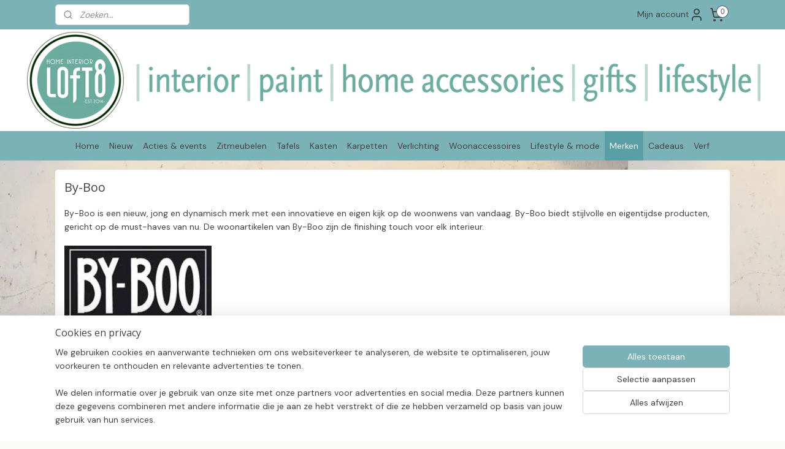

--- FILE ---
content_type: text/html; charset=UTF-8
request_url: https://www.loft8-homeinterior.nl/c-2871163/by-boo/
body_size: 38721
content:
<!DOCTYPE html>
<!--[if lt IE 7]>
<html lang="nl"
      class="no-js lt-ie9 lt-ie8 lt-ie7 secure"> <![endif]-->
<!--[if IE 7]>
<html lang="nl"
      class="no-js lt-ie9 lt-ie8 is-ie7 secure"> <![endif]-->
<!--[if IE 8]>
<html lang="nl"
      class="no-js lt-ie9 is-ie8 secure"> <![endif]-->
<!--[if gt IE 8]><!-->
<html lang="nl" class="no-js secure">
<!--<![endif]-->
<head prefix="og: http://ogp.me/ns#">
    <meta http-equiv="Content-Type" content="text/html; charset=UTF-8"/>

    <title>By-Boo | Loft 8 Home Interior | bijzondere woonwinkel met uitstraling</title>
    <meta name="robots" content="noarchive"/>
    <meta name="robots" content="index,follow,noodp,noydir"/>
    
    <meta name="verify-v1" content="_ROmjjGw8FAKnh5VnIsFNeTJ-PrvN-r9kNuVW3HaaS0"/>
        <meta name="google-site-verification" content="_ROmjjGw8FAKnh5VnIsFNeTJ-PrvN-r9kNuVW3HaaS0"/>
    <meta name="viewport" content="width=device-width, initial-scale=1.0"/>
    <meta name="revisit-after" content="1 days"/>
    <meta name="generator" content="Mijnwebwinkel"/>
    <meta name="web_author" content="https://www.mijnwebwinkel.nl/"/>

    

    <meta property="og:site_name" content="Loft 8 Home Interior | bijzondere woonwinkel met uitstraling"/>

    <meta property="og:title" content="By-Boo"/>
    <meta property="og:description" content="By-Boo is een nieuw, jong en dynamisch merk met een innovatieve en eigen kijk op de woonwens van vandaag. By-Boo biedt stijlvolle en eigentijdse producten, gericht op de must-haves van nu."/>
    <meta property="og:type" content="website"/>
    <meta property="og:image" content="https://cdn.myonlinestore.eu/941b4c7c-6be1-11e9-a722-44a8421b9960/image/cache/full/2bd566724d588df93a0fc0af1035ba6574044d7f.jpg"/>
        <meta property="og:image" content="https://cdn.myonlinestore.eu/941b4c7c-6be1-11e9-a722-44a8421b9960/image/cache/full/961ed8df2ae666fb2260972c3354d4994d06f215.jpg"/>
        <meta property="og:image" content="https://cdn.myonlinestore.eu/941b4c7c-6be1-11e9-a722-44a8421b9960/image/cache/full/f4fc2d8813e17fd2919024e2fb49d25062d563c3.jpg"/>
        <meta property="og:image" content="https://cdn.myonlinestore.eu/941b4c7c-6be1-11e9-a722-44a8421b9960/image/cache/full/9537e8ee5707f0f08d9fe851c96a11e2b3f8e943.jpg"/>
        <meta property="og:image" content="https://cdn.myonlinestore.eu/941b4c7c-6be1-11e9-a722-44a8421b9960/image/cache/full/bc2fca090b66ad09c8c3c0b7fc9a1a9b69e1a292.jpg"/>
        <meta property="og:image" content="https://cdn.myonlinestore.eu/941b4c7c-6be1-11e9-a722-44a8421b9960/image/cache/full/9cc2d91bc6015d1097010c99b019026eb00e9f60.jpg"/>
        <meta property="og:image" content="https://cdn.myonlinestore.eu/941b4c7c-6be1-11e9-a722-44a8421b9960/image/cache/full/96b52889d993f406c6e87bfbad1160ba185b487d.jpg"/>
        <meta property="og:image" content="https://cdn.myonlinestore.eu/941b4c7c-6be1-11e9-a722-44a8421b9960/image/cache/full/42d4ff525b79ab26864aee72c1f5dcbe492a3bc2.jpg"/>
        <meta property="og:image" content="https://cdn.myonlinestore.eu/941b4c7c-6be1-11e9-a722-44a8421b9960/image/cache/full/c8f0c1a9275d9ef3665bb0bfcf5334502e46fcc2.jpg"/>
        <meta property="og:image" content="https://cdn.myonlinestore.eu/941b4c7c-6be1-11e9-a722-44a8421b9960/image/cache/full/ef4a24e0162383fbc50a6691bf381f6785165b6d.jpg"/>
        <meta property="og:image" content="https://cdn.myonlinestore.eu/941b4c7c-6be1-11e9-a722-44a8421b9960/image/cache/full/4019451d0ebbb74d5f15bbc408136b614b2e0d02.jpg"/>
        <meta property="og:image" content="https://cdn.myonlinestore.eu/941b4c7c-6be1-11e9-a722-44a8421b9960/image/cache/full/96826f3dbcbf2e72d85a84888b79aad8316d4a41.jpg"/>
        <meta property="og:image" content="https://cdn.myonlinestore.eu/941b4c7c-6be1-11e9-a722-44a8421b9960/images/by-boo-logo.jpg"/>
        <meta property="og:url" content="https://www.loft8-homeinterior.nl/c-2871163/by-boo/"/>

    <link rel="preload" as="style" href="https://static.myonlinestore.eu/assets/../js/fancybox/jquery.fancybox.css?20260114074236"
          onload="this.onload=null;this.rel='stylesheet'">
    <noscript>
        <link rel="stylesheet" href="https://static.myonlinestore.eu/assets/../js/fancybox/jquery.fancybox.css?20260114074236">
    </noscript>

    <link rel="stylesheet" type="text/css" href="https://asset.myonlinestore.eu/8ILXcz0zsuPEHhLxQAtMafamcJktwDZ.css"/>

    <link rel="preload" as="style" href="https://static.myonlinestore.eu/assets/../fonts/fontawesome-6.4.2/css/fontawesome.min.css?20260114074236"
          onload="this.onload=null;this.rel='stylesheet'">
    <link rel="preload" as="style" href="https://static.myonlinestore.eu/assets/../fonts/fontawesome-6.4.2/css/solid.min.css?20260114074236"
          onload="this.onload=null;this.rel='stylesheet'">
    <link rel="preload" as="style" href="https://static.myonlinestore.eu/assets/../fonts/fontawesome-6.4.2/css/brands.min.css?20260114074236"
          onload="this.onload=null;this.rel='stylesheet'">
    <link rel="preload" as="style" href="https://static.myonlinestore.eu/assets/../fonts/fontawesome-6.4.2/css/v4-shims.min.css?20260114074236"
          onload="this.onload=null;this.rel='stylesheet'">
    <noscript>
        <link rel="stylesheet" href="https://static.myonlinestore.eu/assets/../fonts/font-awesome-4.1.0/css/font-awesome.4.1.0.min.css?20260114074236">
    </noscript>

    <link rel="preconnect" href="https://static.myonlinestore.eu/" crossorigin />
    <link rel="dns-prefetch" href="https://static.myonlinestore.eu/" />
    <link rel="preconnect" href="https://cdn.myonlinestore.eu" crossorigin />
    <link rel="dns-prefetch" href="https://cdn.myonlinestore.eu" />

    <script type="text/javascript" src="https://static.myonlinestore.eu/assets/../js/modernizr.js?20260114074236"></script>
        
    <link rel="canonical" href="https://www.loft8-homeinterior.nl/c-2871163/by-boo/"/>
    <link rel="icon" type="image/x-icon" href="https://cdn.myonlinestore.eu/941b4c7c-6be1-11e9-a722-44a8421b9960/favicon.ico?t=1768766564"
              />
    <link rel="next" href="https://www.loft8-homeinterior.nl/c-2871163-2/by-boo/"/>
    <script>
        var _rollbarConfig = {
        accessToken: 'd57a2075769e4401ab611d78421f1c89',
        captureUncaught: false,
        captureUnhandledRejections: false,
        verbose: false,
        payload: {
            environment: 'prod',
            person: {
                id: 354976,
            },
            ignoredMessages: [
                'request aborted',
                'network error',
                'timeout'
            ]
        },
        reportLevel: 'error'
    };
    // Rollbar Snippet
    !function(r){var e={};function o(n){if(e[n])return e[n].exports;var t=e[n]={i:n,l:!1,exports:{}};return r[n].call(t.exports,t,t.exports,o),t.l=!0,t.exports}o.m=r,o.c=e,o.d=function(r,e,n){o.o(r,e)||Object.defineProperty(r,e,{enumerable:!0,get:n})},o.r=function(r){"undefined"!=typeof Symbol&&Symbol.toStringTag&&Object.defineProperty(r,Symbol.toStringTag,{value:"Module"}),Object.defineProperty(r,"__esModule",{value:!0})},o.t=function(r,e){if(1&e&&(r=o(r)),8&e)return r;if(4&e&&"object"==typeof r&&r&&r.__esModule)return r;var n=Object.create(null);if(o.r(n),Object.defineProperty(n,"default",{enumerable:!0,value:r}),2&e&&"string"!=typeof r)for(var t in r)o.d(n,t,function(e){return r[e]}.bind(null,t));return n},o.n=function(r){var e=r&&r.__esModule?function(){return r.default}:function(){return r};return o.d(e,"a",e),e},o.o=function(r,e){return Object.prototype.hasOwnProperty.call(r,e)},o.p="",o(o.s=0)}([function(r,e,o){var n=o(1),t=o(4);_rollbarConfig=_rollbarConfig||{},_rollbarConfig.rollbarJsUrl=_rollbarConfig.rollbarJsUrl||"https://cdnjs.cloudflare.com/ajax/libs/rollbar.js/2.14.4/rollbar.min.js",_rollbarConfig.async=void 0===_rollbarConfig.async||_rollbarConfig.async;var a=n.setupShim(window,_rollbarConfig),l=t(_rollbarConfig);window.rollbar=n.Rollbar,a.loadFull(window,document,!_rollbarConfig.async,_rollbarConfig,l)},function(r,e,o){var n=o(2);function t(r){return function(){try{return r.apply(this,arguments)}catch(r){try{console.error("[Rollbar]: Internal error",r)}catch(r){}}}}var a=0;function l(r,e){this.options=r,this._rollbarOldOnError=null;var o=a++;this.shimId=function(){return o},"undefined"!=typeof window&&window._rollbarShims&&(window._rollbarShims[o]={handler:e,messages:[]})}var i=o(3),s=function(r,e){return new l(r,e)},d=function(r){return new i(s,r)};function c(r){return t(function(){var e=Array.prototype.slice.call(arguments,0),o={shim:this,method:r,args:e,ts:new Date};window._rollbarShims[this.shimId()].messages.push(o)})}l.prototype.loadFull=function(r,e,o,n,a){var l=!1,i=e.createElement("script"),s=e.getElementsByTagName("script")[0],d=s.parentNode;i.crossOrigin="",i.src=n.rollbarJsUrl,o||(i.async=!0),i.onload=i.onreadystatechange=t(function(){if(!(l||this.readyState&&"loaded"!==this.readyState&&"complete"!==this.readyState)){i.onload=i.onreadystatechange=null;try{d.removeChild(i)}catch(r){}l=!0,function(){var e;if(void 0===r._rollbarDidLoad){e=new Error("rollbar.js did not load");for(var o,n,t,l,i=0;o=r._rollbarShims[i++];)for(o=o.messages||[];n=o.shift();)for(t=n.args||[],i=0;i<t.length;++i)if("function"==typeof(l=t[i])){l(e);break}}"function"==typeof a&&a(e)}()}}),d.insertBefore(i,s)},l.prototype.wrap=function(r,e,o){try{var n;if(n="function"==typeof e?e:function(){return e||{}},"function"!=typeof r)return r;if(r._isWrap)return r;if(!r._rollbar_wrapped&&(r._rollbar_wrapped=function(){o&&"function"==typeof o&&o.apply(this,arguments);try{return r.apply(this,arguments)}catch(o){var e=o;throw e&&("string"==typeof e&&(e=new String(e)),e._rollbarContext=n()||{},e._rollbarContext._wrappedSource=r.toString(),window._rollbarWrappedError=e),e}},r._rollbar_wrapped._isWrap=!0,r.hasOwnProperty))for(var t in r)r.hasOwnProperty(t)&&(r._rollbar_wrapped[t]=r[t]);return r._rollbar_wrapped}catch(e){return r}};for(var p="log,debug,info,warn,warning,error,critical,global,configure,handleUncaughtException,handleAnonymousErrors,handleUnhandledRejection,captureEvent,captureDomContentLoaded,captureLoad".split(","),u=0;u<p.length;++u)l.prototype[p[u]]=c(p[u]);r.exports={setupShim:function(r,e){if(r){var o=e.globalAlias||"Rollbar";if("object"==typeof r[o])return r[o];r._rollbarShims={},r._rollbarWrappedError=null;var a=new d(e);return t(function(){e.captureUncaught&&(a._rollbarOldOnError=r.onerror,n.captureUncaughtExceptions(r,a,!0),e.wrapGlobalEventHandlers&&n.wrapGlobals(r,a,!0)),e.captureUnhandledRejections&&n.captureUnhandledRejections(r,a,!0);var t=e.autoInstrument;return!1!==e.enabled&&(void 0===t||!0===t||"object"==typeof t&&t.network)&&r.addEventListener&&(r.addEventListener("load",a.captureLoad.bind(a)),r.addEventListener("DOMContentLoaded",a.captureDomContentLoaded.bind(a))),r[o]=a,a})()}},Rollbar:d}},function(r,e){function o(r,e,o){if(e.hasOwnProperty&&e.hasOwnProperty("addEventListener")){for(var n=e.addEventListener;n._rollbarOldAdd&&n.belongsToShim;)n=n._rollbarOldAdd;var t=function(e,o,t){n.call(this,e,r.wrap(o),t)};t._rollbarOldAdd=n,t.belongsToShim=o,e.addEventListener=t;for(var a=e.removeEventListener;a._rollbarOldRemove&&a.belongsToShim;)a=a._rollbarOldRemove;var l=function(r,e,o){a.call(this,r,e&&e._rollbar_wrapped||e,o)};l._rollbarOldRemove=a,l.belongsToShim=o,e.removeEventListener=l}}r.exports={captureUncaughtExceptions:function(r,e,o){if(r){var n;if("function"==typeof e._rollbarOldOnError)n=e._rollbarOldOnError;else if(r.onerror){for(n=r.onerror;n._rollbarOldOnError;)n=n._rollbarOldOnError;e._rollbarOldOnError=n}e.handleAnonymousErrors();var t=function(){var o=Array.prototype.slice.call(arguments,0);!function(r,e,o,n){r._rollbarWrappedError&&(n[4]||(n[4]=r._rollbarWrappedError),n[5]||(n[5]=r._rollbarWrappedError._rollbarContext),r._rollbarWrappedError=null);var t=e.handleUncaughtException.apply(e,n);o&&o.apply(r,n),"anonymous"===t&&(e.anonymousErrorsPending+=1)}(r,e,n,o)};o&&(t._rollbarOldOnError=n),r.onerror=t}},captureUnhandledRejections:function(r,e,o){if(r){"function"==typeof r._rollbarURH&&r._rollbarURH.belongsToShim&&r.removeEventListener("unhandledrejection",r._rollbarURH);var n=function(r){var o,n,t;try{o=r.reason}catch(r){o=void 0}try{n=r.promise}catch(r){n="[unhandledrejection] error getting `promise` from event"}try{t=r.detail,!o&&t&&(o=t.reason,n=t.promise)}catch(r){}o||(o="[unhandledrejection] error getting `reason` from event"),e&&e.handleUnhandledRejection&&e.handleUnhandledRejection(o,n)};n.belongsToShim=o,r._rollbarURH=n,r.addEventListener("unhandledrejection",n)}},wrapGlobals:function(r,e,n){if(r){var t,a,l="EventTarget,Window,Node,ApplicationCache,AudioTrackList,ChannelMergerNode,CryptoOperation,EventSource,FileReader,HTMLUnknownElement,IDBDatabase,IDBRequest,IDBTransaction,KeyOperation,MediaController,MessagePort,ModalWindow,Notification,SVGElementInstance,Screen,TextTrack,TextTrackCue,TextTrackList,WebSocket,WebSocketWorker,Worker,XMLHttpRequest,XMLHttpRequestEventTarget,XMLHttpRequestUpload".split(",");for(t=0;t<l.length;++t)r[a=l[t]]&&r[a].prototype&&o(e,r[a].prototype,n)}}}},function(r,e){function o(r,e){this.impl=r(e,this),this.options=e,function(r){for(var e=function(r){return function(){var e=Array.prototype.slice.call(arguments,0);if(this.impl[r])return this.impl[r].apply(this.impl,e)}},o="log,debug,info,warn,warning,error,critical,global,configure,handleUncaughtException,handleAnonymousErrors,handleUnhandledRejection,_createItem,wrap,loadFull,shimId,captureEvent,captureDomContentLoaded,captureLoad".split(","),n=0;n<o.length;n++)r[o[n]]=e(o[n])}(o.prototype)}o.prototype._swapAndProcessMessages=function(r,e){var o,n,t;for(this.impl=r(this.options);o=e.shift();)n=o.method,t=o.args,this[n]&&"function"==typeof this[n]&&("captureDomContentLoaded"===n||"captureLoad"===n?this[n].apply(this,[t[0],o.ts]):this[n].apply(this,t));return this},r.exports=o},function(r,e){r.exports=function(r){return function(e){if(!e&&!window._rollbarInitialized){for(var o,n,t=(r=r||{}).globalAlias||"Rollbar",a=window.rollbar,l=function(r){return new a(r)},i=0;o=window._rollbarShims[i++];)n||(n=o.handler),o.handler._swapAndProcessMessages(l,o.messages);window[t]=n,window._rollbarInitialized=!0}}}}]);
    // End Rollbar Snippet
    </script>
    <script defer type="text/javascript" src="https://static.myonlinestore.eu/assets/../js/jquery.min.js?20260114074236"></script><script defer type="text/javascript" src="https://static.myonlinestore.eu/assets/../js/mww/shop.js?20260114074236"></script><script defer type="text/javascript" src="https://static.myonlinestore.eu/assets/../js/mww/shop/category.js?20260114074236"></script><script defer type="text/javascript" src="https://static.myonlinestore.eu/assets/../js/fancybox/jquery.fancybox.pack.js?20260114074236"></script><script defer type="text/javascript" src="https://static.myonlinestore.eu/assets/../js/fancybox/jquery.fancybox-thumbs.js?20260114074236"></script><script defer type="text/javascript" src="https://static.myonlinestore.eu/assets/../js/mww/image.js?20260114074236"></script><script defer type="text/javascript" src="https://static.myonlinestore.eu/assets/../js/mww/navigation.js?20260114074236"></script><script defer type="text/javascript" src="https://static.myonlinestore.eu/assets/../js/delay.js?20260114074236"></script><script defer type="text/javascript" src="https://static.myonlinestore.eu/assets/../js/mww/ajax.js?20260114074236"></script><script defer type="text/javascript" src="https://static.myonlinestore.eu/assets/../js/foundation/foundation.min.js?20260114074236"></script><script defer type="text/javascript" src="https://static.myonlinestore.eu/assets/../js/foundation/foundation/foundation.topbar.js?20260114074236"></script><script defer type="text/javascript" src="https://static.myonlinestore.eu/assets/../js/foundation/foundation/foundation.tooltip.js?20260114074236"></script><script defer type="text/javascript" src="https://static.myonlinestore.eu/assets/../js/mww/deferred.js?20260114074236"></script>
        <script src="https://static.myonlinestore.eu/assets/webpack/bootstrapper.ce10832e.js"></script>
    
    <script src="https://static.myonlinestore.eu/assets/webpack/vendor.85ea91e8.js" defer></script><script src="https://static.myonlinestore.eu/assets/webpack/main.c5872b2c.js" defer></script>
    
    <script src="https://static.myonlinestore.eu/assets/webpack/webcomponents.377dc92a.js" defer></script>
    
    <script src="https://static.myonlinestore.eu/assets/webpack/render.8395a26c.js" defer></script>

    <script>
        window.bootstrapper.add(new Strap('marketingScripts', []));
    </script>
        <script>
  window.dataLayer = window.dataLayer || [];

  function gtag() {
    dataLayer.push(arguments);
  }

    gtag(
    "consent",
    "default",
    {
      "ad_storage": "denied",
      "ad_user_data": "denied",
      "ad_personalization": "denied",
      "analytics_storage": "denied",
      "security_storage": "granted",
      "personalization_storage": "denied",
      "functionality_storage": "denied",
    }
  );

  gtag("js", new Date());
  gtag("config", 'G-HSRC51ENF9', { "groups": "myonlinestore" });gtag("config", 'G-6GCR8L62TN');</script>
<script async src="https://www.googletagmanager.com/gtag/js?id=G-HSRC51ENF9"></script>
        <script>
        
    </script>
        
<script>
    var marketingStrapId = 'marketingScripts'
    var marketingScripts = window.bootstrapper.use(marketingStrapId);

    if (marketingScripts === null) {
        marketingScripts = [];
    }

        marketingScripts.push({
        inline: `!function (f, b, e, v, n, t, s) {
        if (f.fbq) return;
        n = f.fbq = function () {
            n.callMethod ?
                n.callMethod.apply(n, arguments) : n.queue.push(arguments)
        };
        if (!f._fbq) f._fbq = n;
        n.push = n;
        n.loaded = !0;
        n.version = '2.0';
        n.agent = 'plmyonlinestore';
        n.queue = [];
        t = b.createElement(e);
        t.async = !0;
    t.src = v;
    s = b.getElementsByTagName(e)[0];
    s.parentNode.insertBefore(t, s)
    }(window, document, 'script', 'https://connect.facebook.net/en_US/fbevents.js');

    fbq('init', '568806690494873');
    fbq('track', 'PageView');
    `,
    });
    
    window.bootstrapper.update(new Strap(marketingStrapId, marketingScripts));
</script>
    <noscript>
        <style>ul.products li {
                opacity: 1 !important;
            }</style>
    </noscript>

            <script>
                (function (w, d, s, l, i) {
            w[l] = w[l] || [];
            w[l].push({
                'gtm.start':
                    new Date().getTime(), event: 'gtm.js'
            });
            var f = d.getElementsByTagName(s)[0],
                j = d.createElement(s), dl = l != 'dataLayer' ? '&l=' + l : '';
            j.async = true;
            j.src =
                'https://www.googletagmanager.com/gtm.js?id=' + i + dl;
            f.parentNode.insertBefore(j, f);
        })(window, document, 'script', 'dataLayer', 'GTM-MSQ3L6L');
            </script>

</head>
<body    class="lang-nl_NL layout-width-1100 twoColumn">

    <noscript>
                    <iframe src="https://www.googletagmanager.com/ns.html?id=GTM-MSQ3L6L" height="0" width="0"
                    style="display:none;visibility:hidden"></iframe>
            </noscript>


<header>
    <a tabindex="0" id="skip-link" class="button screen-reader-text" href="#content">Spring naar de hoofdtekst</a>
</header>


<div id="react_element__filter"></div>

<div class="site-container">
    <div class="inner-wrap">
                    <nav class="tab-bar mobile-navigation custom-topbar ">
    <section class="left-button" style="display: none;">
        <a class="mobile-nav-button"
           href="#" data-react-trigger="mobile-navigation-toggle">
                <div   
    aria-hidden role="img"
    class="icon icon--sf-menu
        "
    >
    <svg><use xlink:href="#sf-menu"></use></svg>
    </div>
&#160;
                <span>Menu</span>        </a>
    </section>
    <section class="title-section">
        <span class="title">Loft 8 Home Interior | bijzondere woonwinkel met uitstraling</span>
    </section>
    <section class="right-button">

                                            <a href="javascript:void(0)" class="foldout-account">
                    <span class="profile-icon"
                          data-logged-in="false">    <div   
    aria-hidden role="img"
    class="icon icon--sf-user
        "
    >
    <svg><use xlink:href="#sf-user"></use></svg>
    </div>
</span>
                    <span class="profile-icon" data-logged-in="true"
                          style="display: none">    <div   
    aria-hidden role="img"
    class="icon icon--sf-user-check
        "
    >
    <svg><use xlink:href="#sf-user-check"></use></svg>
    </div>
</span>
                </a>
                                    
        <a href="/cart/" class="cart-icon hidden">
                <div   
    aria-hidden role="img"
    class="icon icon--sf-shopping-cart
        "
    >
    <svg><use xlink:href="#sf-shopping-cart"></use></svg>
    </div>
            <span class="cart-count" style="display: none"></span>
        </a>
    </section>
</nav>
        
        
        <div class="bg-container custom-css-container"             data-active-language="nl"
            data-current-date="19-01-2026"
            data-category-id="2871163"
            data-article-id="unknown"
            data-article-category-id="unknown"
            data-article-name="unknown"
        >
            <noscript class="no-js-message">
                <div class="inner">
                    Javascript is uitgeschakeld.


Zonder Javascript is het niet mogelijk bestellingen te plaatsen in deze webwinkel en zijn een aantal functionaliteiten niet beschikbaar.
                </div>
            </noscript>

            <div id="header">
                <div id="react_root"><!-- --></div>
                <div
                    class="header-bar-top">
                                                
<div class="row header-bar-inner" data-bar-position="top" data-options="sticky_on: large; is_hover: true; scrolltop: true;" data-topbar>
    <section class="top-bar-section">
                                    <div class="module-container search align-left">
                    <div class="react_element__searchbox" 
    data-post-url="/search/" 
    data-search-phrase=""></div>

                </div>
                                                <div class="module-container myaccount align-right2">
                    
<div class="module my-account-bar">
            <a href="javascript:void(0)" class="foldout-account">
            Mijn account     <div   
    aria-hidden role="img"
    class="icon icon--sf-user
        "
    >
    <svg><use xlink:href="#sf-user"></use></svg>
    </div>
        </a>
        <div class="saveforlater-counter-topbar" id="react_element__saveforlater-topbar-counter"
             data-show-counter=""></div>
        <div class="my-account-overlay"></div>
        <div class="hidden-account-details">
            <div class="invisible-hover-area">
                <div class="header">
                    <div class="header-text">Mijn account</div>
                    <div class="close-button">
                            <div   
    aria-hidden role="img"
    class="icon icon--close-button icon--sf-x
        "
            title="close-button"
    >
    <svg><use xlink:href="#sf-x"></use></svg>
    </div>
                    </div>
                </div>
                <div class="scrollable">
                    <h3 class="existing-customer">Inloggen</h3>
                    <div class="form-group">
                        <form accept-charset="UTF-8" name=""
          method="post" action="/customer/login/?referer=/c-2871163/by-boo/" class="legacy" id="login_form">
                        <script>
    document.addEventListener("DOMContentLoaded", function () {
        Array.from(document.querySelectorAll("#login_form")).map(
            form => form.addEventListener("submit", function () {
                Array.from(document.querySelectorAll("#login")).map(button => button.disabled = true);
            })
        );
    });
</script>
                        
                        <div class="form-group        ">
    <label class="control-label required" for="customer_account_username">E-mailadres</label><div class="control-group">
            <div class="control-container   no-errors    ">
                                <input type="email"
            id="customer_account_username" name="_username" required="required" class="default form-control" maxlength="100"
                                                    data-validator-range="0-0"
                />
                    </div>
                                </div>
</div>
    
                        <div class="form-group        ">
    <label class="control-label required" for="customer_account_password">Wachtwoord</label><div class="control-group">
            <div class="control-container   no-errors    ">
                                <input type="password"
            id="customer_account_password" name="_password" required="required" class="default form-control" maxlength="64"
                                                    data-validator-range="0-0"
                />
                    </div>
                                </div>
</div>
    
                        <div class="form-row buttons">
                            <button type="submit" id="login" name="login" class="btn">
                                Inloggen
                            </button>
                        </div>
                        <input type="hidden"
            id="_csrf_token" name="_csrf_token" class="form-control"
            value="975cd92bc211a779f4813.9BcpnsINCr3FvTZHrgh3itOYOW_H-830gaD0z8cl03c.h34Zq5Z1YtaLznwLnHkwwOHKCheuqJu47fWkroN94D-hQ3HcjnVo3r2MVQ"                                         data-validator-range="0-0"
                />
        </form>
                    </div>
                    <a class="forgot-password-link" href="/customer/forgot-password/">Wachtwoord vergeten?</a>
                                            <hr/>
                        <h3 class="without-account">Geen account?</h3>
                        <p>
                            Met een account kun je sneller bestellen en heb je een overzicht van je eerdere bestellingen.
                        </p>
                        <a href="https://www.loft8-homeinterior.nl/customer/register/?referer=/c-2871163/by-boo/"
                           class="btn">Account aanmaken</a>
                                    </div>
            </div>
        </div>
    </div>

                </div>
                                                <div class="module-container cart align-right">
                    
<div class="header-cart module moduleCartCompact" data-ajax-cart-replace="true" data-productcount="0">
            <a href="/cart/?category_id=2871163" class="foldout-cart">
                <div   
    aria-hidden role="img"
    class="icon icon--sf-shopping-cart
        "
            title="Winkelwagen"
    >
    <svg><use xlink:href="#sf-shopping-cart"></use></svg>
    </div>
            <span class="count">0</span>
        </a>
        <div class="hidden-cart-details">
            <div class="invisible-hover-area">
                <div data-mobile-cart-replace="true" class="cart-details">
                                            <div class="cart-summary">
                            Geen artikelen in winkelwagen.
                        </div>
                                    </div>

                            </div>
        </div>
    </div>

                </div>
                        </section>
</div>

                                    </div>

                



<sf-header-image
    class="web-component"
    header-element-height="166px"
    align="left"
    store-name="Loft 8 Home Interior | bijzondere woonwinkel met uitstraling"
    store-url="https://www.loft8-homeinterior.nl/"
    background-image-url="https://cdn.myonlinestore.eu/941b4c7c-6be1-11e9-a722-44a8421b9960/nl_NL_image_header_4.png?t=1768766564"
    mobile-background-image-url=""
    logo-custom-width=""
    logo-custom-height=""
    page-column-width="1100"
    style="
        height: 166px;

        --background-color: #ffffff;
        --background-height: 166px;
        --background-aspect-ratio: 7.2289156626506;
        --scaling-background-aspect-ratio: 6.6265060240964;
        --mobile-background-height: 0px;
        --mobile-background-aspect-ratio: 1;
        --color: #424242;
        --logo-custom-width: auto;
        --logo-custom-height: auto;
        --logo-aspect-ratio: 1
        ">
    </sf-header-image>
                <div class="header-bar-bottom">
                                                
<div class="row header-bar-inner" data-bar-position="header" data-options="sticky_on: large; is_hover: true; scrolltop: true;" data-topbar>
    <section class="top-bar-section">
                                    <nav class="module-container navigation  align-left">
                    <ul>
                            




<li class="">
            <a href="https://www.loft8-homeinterior.nl/" class="no_underline">
            Home
                    </a>

                                </li>
    

    


<li class="has-dropdown">
            <a href="https://www.loft8-homeinterior.nl/c-3348851/nieuw/" class="no_underline">
            Nieuw
                    </a>

                                    <ul class="dropdown">
                        




<li class="">
            <a href="https://www.loft8-homeinterior.nl/c-5659405/coming-soon/" class="no_underline">
            Coming soon
                    </a>

                                </li>
    




<li class="">
            <a href="https://www.loft8-homeinterior.nl/c-7647311/new-collection-hkliving/" class="no_underline">
            New collection HKliving
                    </a>

                                </li>
                </ul>
                        </li>
    

    


<li class="has-dropdown">
            <a href="https://www.loft8-homeinterior.nl/c-6311361/acties-events/" class="no_underline">
            Acties &amp; events
                    </a>

                                    <ul class="dropdown">
                        




<li class="">
            <a href="https://www.loft8-homeinterior.nl/c-7732567/sale/" class="no_underline">
            *SALE*
                    </a>

                                </li>
    




<li class="">
            <a href="https://www.loft8-homeinterior.nl/c-3896854/showroom-magazijnopruiming/" class="no_underline">
            Showroom- &amp; magazijnopruiming
                    </a>

                                </li>
                </ul>
                        </li>
    

    


<li class="has-dropdown">
            <a href="https://www.loft8-homeinterior.nl/c-6232019/zitmeubelen/" class="no_underline">
            Zitmeubelen
                    </a>

                                    <ul class="dropdown">
                        

    


<li class="has-dropdown">
            <a href="https://www.loft8-homeinterior.nl/c-6219818/banken/" class="no_underline">
            Banken
                    </a>

                                    <ul class="dropdown">
                        




<li class="">
            <a href="https://www.loft8-homeinterior.nl/c-6219824/2-2-5-zits-banken/" class="no_underline">
            2 &amp; 2,5-zits banken
                    </a>

                                </li>
    




<li class="">
            <a href="https://www.loft8-homeinterior.nl/c-6219881/3-zits-banken/" class="no_underline">
            3-zits banken
                    </a>

                                </li>
    




<li class="">
            <a href="https://www.loft8-homeinterior.nl/c-6219884/4-zits-xl-banken/" class="no_underline">
            4-zits &amp; XL banken
                    </a>

                                </li>
    




<li class="">
            <a href="https://www.loft8-homeinterior.nl/c-6219905/hoekbanken-chaise-longue-banken/" class="no_underline">
            Hoekbanken &amp; chaise longue banken
                    </a>

                                </li>
    

    


<li class="has-dropdown">
            <a href="https://www.loft8-homeinterior.nl/c-6219917/modulaire-banken/" class="no_underline">
            Modulaire banken
                    </a>

                                    <ul class="dropdown">
                        




<li class="">
            <a href="https://www.loft8-homeinterior.nl/c-7378547/modulaire-bank-tessa-sevn/" class="no_underline">
            Modulaire bank Tessa | Sevn
                    </a>

                                </li>
    




<li class="">
            <a href="https://www.loft8-homeinterior.nl/c-7052663/modulaire-bank-tori-sevn/" class="no_underline">
            Modulaire bank Tori | Sevn
                    </a>

                                </li>
    




<li class="">
            <a href="https://www.loft8-homeinterior.nl/c-7676055/modulaire-bank-veronique-sevn/" class="no_underline">
            Modulaire bank Veronique | Sevn
                    </a>

                                </li>
    




<li class="">
            <a href="https://www.loft8-homeinterior.nl/c-6353838/modulaire-bank-vegas-het-anker/" class="no_underline">
            Modulaire bank Vegas | Het Anker
                    </a>

                                </li>
    




<li class="">
            <a href="https://www.loft8-homeinterior.nl/c-7188895/modulaire-bank-stratos-sterling-silver-sullivan-het-anker/" class="no_underline">
            Modulaire bank Stratos - Sterling - Silver - Sullivan | Het Anker
                    </a>

                                </li>
    




<li class="">
            <a href="https://www.loft8-homeinterior.nl/c-7706356/modulaire-bank-maltese-het-anker/" class="no_underline">
            Modulaire bank Maltese | Het Anker
                    </a>

                                </li>
                </ul>
                        </li>
    




<li class="">
            <a href="https://www.loft8-homeinterior.nl/c-6232595/daybeds/" class="no_underline">
            Daybeds
                    </a>

                                </li>
                </ul>
                        </li>
    




<li class="">
            <a href="https://www.loft8-homeinterior.nl/c-6219920/fauteuils/" class="no_underline">
            Fauteuils
                    </a>

                                </li>
    




<li class="">
            <a href="https://www.loft8-homeinterior.nl/c-6232022/eetkamerstoelen/" class="no_underline">
            Eetkamerstoelen
                    </a>

                                </li>
    

    


<li class="has-dropdown">
            <a href="https://www.loft8-homeinterior.nl/c-6232028/eetkamerbanken/" class="no_underline">
            Eetkamerbanken
                    </a>

                                    <ul class="dropdown">
                        




<li class="">
            <a href="https://www.loft8-homeinterior.nl/c-6235859/lara-zara-fred-s-dining/" class="no_underline">
            Lara - Zara - Fred&#039;s Dining
                    </a>

                                </li>
                </ul>
                        </li>
    




<li class="">
            <a href="https://www.loft8-homeinterior.nl/c-6232025/barstoelen-krukken/" class="no_underline">
            Barstoelen &amp; -krukken
                    </a>

                                </li>
    




<li class="">
            <a href="https://www.loft8-homeinterior.nl/c-6232037/krukjes-bankjes/" class="no_underline">
            Krukjes &amp; bankjes
                    </a>

                                </li>
    




<li class="">
            <a href="https://www.loft8-homeinterior.nl/c-6219938/hockers-poefen/" class="no_underline">
            Hockers &amp; poefen
                    </a>

                                </li>
                </ul>
                        </li>
    

    


<li class="has-dropdown">
            <a href="https://www.loft8-homeinterior.nl/c-6232052/tafels/" class="no_underline">
            Tafels
                    </a>

                                    <ul class="dropdown">
                        




<li class="">
            <a href="https://www.loft8-homeinterior.nl/c-6232058/eettafels/" class="no_underline">
            Eettafels
                    </a>

                                </li>
    




<li class="">
            <a href="https://www.loft8-homeinterior.nl/c-6232106/salontafels/" class="no_underline">
            Salontafels
                    </a>

                                </li>
    




<li class="">
            <a href="https://www.loft8-homeinterior.nl/c-6232130/bijzettafels/" class="no_underline">
            Bijzettafels
                    </a>

                                </li>
    




<li class="">
            <a href="https://www.loft8-homeinterior.nl/c-6232076/bar-countertafels/" class="no_underline">
            Bar- &amp; countertafels
                    </a>

                                </li>
    




<li class="">
            <a href="https://www.loft8-homeinterior.nl/c-6232139/bureaus/" class="no_underline">
            Bureaus
                    </a>

                                </li>
    




<li class="">
            <a href="https://www.loft8-homeinterior.nl/c-6232148/wandtafels-sidetables/" class="no_underline">
            Wandtafels &amp; sidetables
                    </a>

                                </li>
                </ul>
                        </li>
    

    


<li class="has-dropdown">
            <a href="https://www.loft8-homeinterior.nl/c-6232199/kasten/" class="no_underline">
            Kasten
                    </a>

                                    <ul class="dropdown">
                        




<li class="">
            <a href="https://www.loft8-homeinterior.nl/c-6232211/vitrine-opbergkasten/" class="no_underline">
            Vitrine- &amp; opbergkasten
                    </a>

                                </li>
    




<li class="">
            <a href="https://www.loft8-homeinterior.nl/c-6232214/boeken-vakkenkasten/" class="no_underline">
            Boeken- &amp; vakkenkasten
                    </a>

                                </li>
    




<li class="">
            <a href="https://www.loft8-homeinterior.nl/c-6232217/dressoirs/" class="no_underline">
            Dressoirs
                    </a>

                                </li>
    




<li class="">
            <a href="https://www.loft8-homeinterior.nl/c-6311232/tv-meubelen/" class="no_underline">
            TV-meubelen
                    </a>

                                </li>
    




<li class="">
            <a href="https://www.loft8-homeinterior.nl/c-6232241/halkastjes-overig/" class="no_underline">
            Halkastjes &amp; overig
                    </a>

                                </li>
                </ul>
                        </li>
    

    


<li class="has-dropdown">
            <a href="https://www.loft8-homeinterior.nl/c-2815388/karpetten/" class="no_underline">
            Karpetten
                    </a>

                                    <ul class="dropdown">
                        




<li class="">
            <a href="https://www.loft8-homeinterior.nl/c-5777984/beside-rugs-karpetten/" class="no_underline">
            Beside Rugs karpetten
                    </a>

                                </li>
                </ul>
                        </li>
    

    


<li class="has-dropdown">
            <a href="https://www.loft8-homeinterior.nl/c-2803415/verlichting/" class="no_underline">
            Verlichting
                    </a>

                                    <ul class="dropdown">
                        




<li class="">
            <a href="https://www.loft8-homeinterior.nl/c-4346446/staande-lampen/" class="no_underline">
            Staande lampen
                    </a>

                                </li>
    




<li class="">
            <a href="https://www.loft8-homeinterior.nl/c-4346447/tafellampen/" class="no_underline">
            Tafellampen
                    </a>

                                </li>
    




<li class="">
            <a href="https://www.loft8-homeinterior.nl/c-4346449/wandlampen/" class="no_underline">
            Wandlampen
                    </a>

                                </li>
    




<li class="">
            <a href="https://www.loft8-homeinterior.nl/c-4346451/hanglampen/" class="no_underline">
            Hanglampen
                    </a>

                                </li>
    




<li class="">
            <a href="https://www.loft8-homeinterior.nl/c-5286242/led-lampen-op-batterijen/" class="no_underline">
            LED Lampen (op batterijen)
                    </a>

                                </li>
    




<li class="">
            <a href="https://www.loft8-homeinterior.nl/c-4086108/lichtbronnen/" class="no_underline">
            Lichtbronnen
                    </a>

                                </li>
                </ul>
                        </li>
    

    


<li class="has-dropdown">
            <a href="https://www.loft8-homeinterior.nl/c-6232256/woonaccessoires/" class="no_underline">
            Woonaccessoires
                    </a>

                                    <ul class="dropdown">
                        




<li class="">
            <a href="https://www.loft8-homeinterior.nl/c-6236321/home-fragrance/" class="no_underline">
            Home fragrance
                    </a>

                                </li>
    




<li class="">
            <a href="https://www.loft8-homeinterior.nl/c-6236336/kaarsen-lucifers/" class="no_underline">
            Kaarsen &amp; lucifers
                    </a>

                                </li>
    




<li class="">
            <a href="https://www.loft8-homeinterior.nl/c-6236330/kandelaars-theelichten/" class="no_underline">
            Kandelaars &amp; theelichten
                    </a>

                                </li>
    




<li class="">
            <a href="https://www.loft8-homeinterior.nl/c-6236285/kapstokken-haken/" class="no_underline">
            Kapstokken &amp; haken
                    </a>

                                </li>
    




<li class="">
            <a href="https://www.loft8-homeinterior.nl/c-6236339/koken-tafelen/" class="no_underline">
            Koken &amp; tafelen
                    </a>

                                </li>
    




<li class="">
            <a href="https://www.loft8-homeinterior.nl/c-6236327/kussens-plaids/" class="no_underline">
            Kussens &amp; plaids
                    </a>

                                </li>
    




<li class="">
            <a href="https://www.loft8-homeinterior.nl/c-6236300/klokken/" class="no_underline">
            Klokken
                    </a>

                                </li>
    




<li class="">
            <a href="https://www.loft8-homeinterior.nl/c-6236282/fotolijsten/" class="no_underline">
            Fotolijsten
                    </a>

                                </li>
    




<li class="">
            <a href="https://www.loft8-homeinterior.nl/c-6236306/spiegels/" class="no_underline">
            Spiegels
                    </a>

                                </li>
    




<li class="">
            <a href="https://www.loft8-homeinterior.nl/c-6236309/wandplanken-rekken/" class="no_underline">
            Wandplanken &amp; -rekken
                    </a>

                                </li>
    




<li class="">
            <a href="https://www.loft8-homeinterior.nl/c-6236318/wanddecoratie/" class="no_underline">
            Wanddecoratie
                    </a>

                                </li>
    




<li class="">
            <a href="https://www.loft8-homeinterior.nl/c-6236342/opbergartikelen-doosjes/" class="no_underline">
            Opbergartikelen &amp; doosjes
                    </a>

                                </li>
    




<li class="">
            <a href="https://www.loft8-homeinterior.nl/c-6236345/trays-dienbladen/" class="no_underline">
            Trays &amp; dienbladen
                    </a>

                                </li>
    




<li class="">
            <a href="https://www.loft8-homeinterior.nl/c-6236348/vazen-stolpen/" class="no_underline">
            Vazen &amp; stolpen
                    </a>

                                </li>
    




<li class="">
            <a href="https://www.loft8-homeinterior.nl/c-6236351/potten-plantenstandaards/" class="no_underline">
            Potten &amp; plantenstandaards
                    </a>

                                </li>
    




<li class="">
            <a href="https://www.loft8-homeinterior.nl/c-6236366/takken-kunstplanten/" class="no_underline">
            Takken &amp; kunstplanten
                    </a>

                                </li>
    




<li class="">
            <a href="https://www.loft8-homeinterior.nl/c-6236369/ornamenten-overige-decoratie/" class="no_underline">
            Ornamenten &amp; overige decoratie
                    </a>

                                </li>
    




<li class="">
            <a href="https://www.loft8-homeinterior.nl/c-7311641/tegeltjes/" class="no_underline">
            Tegeltjes
                    </a>

                                </li>
                </ul>
                        </li>
    

    


<li class="has-dropdown">
            <a href="https://www.loft8-homeinterior.nl/c-6311340/lifestyle-mode/" class="no_underline">
            Lifestyle &amp; mode
                    </a>

                                    <ul class="dropdown">
                        

    


<li class="has-dropdown">
            <a href="https://www.loft8-homeinterior.nl/c-4736047/kleding/" class="no_underline">
            Kleding
                    </a>

                                    <ul class="dropdown">
                        




<li class="">
            <a href="https://www.loft8-homeinterior.nl/c-4863637/truien-tops/" class="no_underline">
            Truien &amp; tops
                    </a>

                                </li>
    




<li class="">
            <a href="https://www.loft8-homeinterior.nl/c-4736053/vesten-jassen/" class="no_underline">
            Vesten &amp; jassen
                    </a>

                                </li>
    




<li class="">
            <a href="https://www.loft8-homeinterior.nl/c-4736057/broeken-rokken/" class="no_underline">
            Broeken &amp; rokken
                    </a>

                                </li>
    




<li class="">
            <a href="https://www.loft8-homeinterior.nl/c-4736052/jurkjes-rokken/" class="no_underline">
            Jurkjes &amp; rokken
                    </a>

                                </li>
    




<li class="">
            <a href="https://www.loft8-homeinterior.nl/c-4736068/sjaals-accessoires/" class="no_underline">
            Sjaals &amp; accessoires
                    </a>

                                </li>
                </ul>
                        </li>
    

    


<li class="has-dropdown">
            <a href="https://www.loft8-homeinterior.nl/c-3823993/sieraden/" class="no_underline">
            Sieraden
                    </a>

                                    <ul class="dropdown">
                        




<li class="">
            <a href="https://www.loft8-homeinterior.nl/c-5778994/oorbellen/" class="no_underline">
            Oorbellen
                    </a>

                                </li>
    




<li class="">
            <a href="https://www.loft8-homeinterior.nl/c-5778995/kettingen/" class="no_underline">
            Kettingen
                    </a>

                                </li>
    




<li class="">
            <a href="https://www.loft8-homeinterior.nl/c-5778996/armbanden/" class="no_underline">
            Armbanden
                    </a>

                                </li>
                </ul>
                        </li>
    




<li class="">
            <a href="https://www.loft8-homeinterior.nl/c-2912668/tassen-lederwaren/" class="no_underline">
            Tassen &amp; lederwaren
                    </a>

                                </li>
    




<li class="">
            <a href="https://www.loft8-homeinterior.nl/c-2871193/verzorging-zeep/" class="no_underline">
            Verzorging &amp; Zeep
                    </a>

                                </li>
    

    


<li class="has-dropdown">
            <a href="https://www.loft8-homeinterior.nl/c-2936343/kaarten-stationary/" class="no_underline">
            Kaarten &amp; stationary
                    </a>

                                    <ul class="dropdown">
                        




<li class="">
            <a href="https://www.loft8-homeinterior.nl/c-4508424/kaarten/" class="no_underline">
            Kaarten
                    </a>

                                </li>
    




<li class="">
            <a href="https://www.loft8-homeinterior.nl/c-4508425/notitieblokken-kalenders-schrijfwaar/" class="no_underline">
            Notitieblokken, kalenders &amp; schrijfwaar
                    </a>

                                </li>
                </ul>
                        </li>
    




<li class="">
            <a href="https://www.loft8-homeinterior.nl/c-3649158/boeken/" class="no_underline">
            Boeken
                    </a>

                                </li>
    




<li class="">
            <a href="https://www.loft8-homeinterior.nl/c-6889592/baby/" class="no_underline">
            Baby
                    </a>

                                </li>
                </ul>
                        </li>
    

    
    

<li class="has-dropdown active">
            <a href="https://www.loft8-homeinterior.nl/c-2871162/merken/" class="no_underline">
            Merken
                    </a>

                                    <ul class="dropdown">
                        

    


<li class="has-dropdown">
            <a href="https://www.loft8-homeinterior.nl/c-3045904/bepurehome/" class="no_underline">
            BePureHome
                    </a>

                                    <ul class="dropdown">
                        




<li class="">
            <a href="https://www.loft8-homeinterior.nl/c-4237959/rodeo-serie/" class="no_underline">
            Rodeo serie
                    </a>

                                </li>
    




<li class="">
            <a href="https://www.loft8-homeinterior.nl/c-6250484/vogue-serie/" class="no_underline">
            Vogue serie
                    </a>

                                </li>
                </ul>
                        </li>
    

    


<li class="has-dropdown">
            <a href="https://www.loft8-homeinterior.nl/c-2902514/eleonora/" class="no_underline">
            Eleonora
                    </a>

                                    <ul class="dropdown">
                        




<li class="">
            <a href="https://www.loft8-homeinterior.nl/c-6606858/aron/" class="no_underline">
            Aron
                    </a>

                                </li>
    




<li class="">
            <a href="https://www.loft8-homeinterior.nl/c-5137909/eiken-tafels/" class="no_underline">
            Eiken tafels
                    </a>

                                </li>
    




<li class="">
            <a href="https://www.loft8-homeinterior.nl/c-6405652/helsinki/" class="no_underline">
            Helsinki
                    </a>

                                </li>
    




<li class="">
            <a href="https://www.loft8-homeinterior.nl/c-6819677/jimmy/" class="no_underline">
            Jimmy
                    </a>

                                </li>
    




<li class="">
            <a href="https://www.loft8-homeinterior.nl/c-5137911/marmeren-tafels/" class="no_underline">
            Marmeren tafels
                    </a>

                                </li>
    




<li class="">
            <a href="https://www.loft8-homeinterior.nl/c-4356328/mix-match/" class="no_underline">
            Mix &amp; Match
                    </a>

                                </li>
    




<li class="">
            <a href="https://www.loft8-homeinterior.nl/c-6606864/remi/" class="no_underline">
            Remi
                    </a>

                                </li>
    




<li class="">
            <a href="https://www.loft8-homeinterior.nl/c-6606867/travertin/" class="no_underline">
            Travertin
                    </a>

                                </li>
    




<li class="">
            <a href="https://www.loft8-homeinterior.nl/c-6311187/stoelen/" class="no_underline">
            Stoelen
                    </a>

                                </li>
    




<li class="">
            <a href="https://www.loft8-homeinterior.nl/c-6311172/fauteuils/" class="no_underline">
            Fauteuils
                    </a>

                                </li>
    




<li class="">
            <a href="https://www.loft8-homeinterior.nl/c-6311190/barstoelen/" class="no_underline">
            Barstoelen
                    </a>

                                </li>
    




<li class="">
            <a href="https://www.loft8-homeinterior.nl/c-7053452/alexander/" class="no_underline">
            Alexander
                    </a>

                                </li>
    




<li class="">
            <a href="https://www.loft8-homeinterior.nl/c-7058156/julian/" class="no_underline">
            Julian
                    </a>

                                </li>
    




<li class="">
            <a href="https://www.loft8-homeinterior.nl/c-7069994/thomas/" class="no_underline">
            Thomas
                    </a>

                                </li>
    




<li class="">
            <a href="https://www.loft8-homeinterior.nl/c-7228332/banken/" class="no_underline">
            Banken
                    </a>

                                </li>
    




<li class="">
            <a href="https://www.loft8-homeinterior.nl/c-7229262/harvey/" class="no_underline">
            Harvey
                    </a>

                                </li>
    




<li class="">
            <a href="https://www.loft8-homeinterior.nl/c-7266828/rosenborg/" class="no_underline">
            Rosenborg
                    </a>

                                </li>
    




<li class="">
            <a href="https://www.loft8-homeinterior.nl/c-7352311/selbu/" class="no_underline">
            Selbu
                    </a>

                                </li>
    




<li class="">
            <a href="https://www.loft8-homeinterior.nl/c-7354505/ty/" class="no_underline">
            TY
                    </a>

                                </li>
    




<li class="">
            <a href="https://www.loft8-homeinterior.nl/c-7536126/don/" class="no_underline">
            Don
                    </a>

                                </li>
    




<li class="">
            <a href="https://www.loft8-homeinterior.nl/c-7550802/edward/" class="no_underline">
            Edward
                    </a>

                                </li>
    




<li class="">
            <a href="https://www.loft8-homeinterior.nl/c-7554063/jake/" class="no_underline">
            Jake
                    </a>

                                </li>
    




<li class="">
            <a href="https://www.loft8-homeinterior.nl/c-7555281/josh/" class="no_underline">
            Josh
                    </a>

                                </li>
    




<li class="">
            <a href="https://www.loft8-homeinterior.nl/c-7556199/king/" class="no_underline">
            King
                    </a>

                                </li>
    




<li class="">
            <a href="https://www.loft8-homeinterior.nl/c-7556952/milo/" class="no_underline">
            Milo
                    </a>

                                </li>
                </ul>
                        </li>
    

    


<li class="has-dropdown">
            <a href="https://www.loft8-homeinterior.nl/c-5537883/dtp-interiors/" class="no_underline">
            DTP Interiors
                    </a>

                                    <ul class="dropdown">
                        




<li class="">
            <a href="https://www.loft8-homeinterior.nl/c-5537884/cosmo-collection/" class="no_underline">
            Cosmo Collection
                    </a>

                                </li>
    




<li class="">
            <a href="https://www.loft8-homeinterior.nl/c-5538278/odeon-collection/" class="no_underline">
            Odeon Collection
                    </a>

                                </li>
    




<li class="">
            <a href="https://www.loft8-homeinterior.nl/c-5881199/metropole-collection/" class="no_underline">
            Metropole Collection
                    </a>

                                </li>
    




<li class="">
            <a href="https://www.loft8-homeinterior.nl/c-5538265/highlight-collection/" class="no_underline">
            Highlight Collection
                    </a>

                                </li>
    




<li class="">
            <a href="https://www.loft8-homeinterior.nl/c-5538245/timeless-collection/" class="no_underline">
            Timeless Collection
                    </a>

                                </li>
    




<li class="">
            <a href="https://www.loft8-homeinterior.nl/c-5783130/timeless-black-collection/" class="no_underline">
            Timeless Black Collection
                    </a>

                                </li>
    




<li class="">
            <a href="https://www.loft8-homeinterior.nl/c-7206544/soho-collection/" class="no_underline">
            Soho Collection
                    </a>

                                </li>
    




<li class="">
            <a href="https://www.loft8-homeinterior.nl/c-7341967/evo-collection/" class="no_underline">
            Evo Collection
                    </a>

                                </li>
    




<li class="">
            <a href="https://www.loft8-homeinterior.nl/c-7343920/scala-collection/" class="no_underline">
            Scala Collection
                    </a>

                                </li>
    




<li class="">
            <a href="https://www.loft8-homeinterior.nl/c-7379837/barra-collection/" class="no_underline">
            Barra Collection
                    </a>

                                </li>
    




<li class="">
            <a href="https://www.loft8-homeinterior.nl/c-7419694/forte-collection/" class="no_underline">
            Forte collection
                    </a>

                                </li>
                </ul>
                        </li>
    


    

<li class="active">
            <a href="https://www.loft8-homeinterior.nl/c-2871163/by-boo/" class="no_underline">
            By-Boo
                    </a>

                                </li>
    




<li class="">
            <a href="https://www.loft8-homeinterior.nl/c-5808258/new-routz/" class="no_underline">
            New Routz
                    </a>

                                </li>
    




<li class="">
            <a href="https://www.loft8-homeinterior.nl/c-4492456/het-anker/" class="no_underline">
            Het Anker
                    </a>

                                </li>
    




<li class="">
            <a href="https://www.loft8-homeinterior.nl/c-4627814/sevn/" class="no_underline">
            SEVN
                    </a>

                                </li>
    




<li class="">
            <a href="https://www.loft8-homeinterior.nl/c-2871165/ptmd/" class="no_underline">
            PTMD
                    </a>

                                </li>
    




<li class="">
            <a href="https://www.loft8-homeinterior.nl/c-2871184/light-living/" class="no_underline">
            Light &amp; Living
                    </a>

                                </li>
    




<li class="">
            <a href="https://www.loft8-homeinterior.nl/c-2871167/hkliving/" class="no_underline">
            HKliving
                    </a>

                                </li>
    

    


<li class="has-dropdown">
            <a href="https://www.loft8-homeinterior.nl/c-5130492/woood-exclusive/" class="no_underline">
            WOOOD Exclusive
                    </a>

                                    <ul class="dropdown">
                        




<li class="">
            <a href="https://www.loft8-homeinterior.nl/c-6244151/new-gravure-serie/" class="no_underline">
            New Gravure Serie
                    </a>

                                </li>
    




<li class="">
            <a href="https://www.loft8-homeinterior.nl/c-6245366/silas-serie/" class="no_underline">
            Silas serie
                    </a>

                                </li>
                </ul>
                        </li>
    

    


<li class="has-dropdown">
            <a href="https://www.loft8-homeinterior.nl/c-4076596/woood/" class="no_underline">
            WOOOD
                    </a>

                                    <ul class="dropdown">
                        




<li class="">
            <a href="https://www.loft8-homeinterior.nl/c-4237991/sara-serie/" class="no_underline">
            Sara serie
                    </a>

                                </li>
    




<li class="">
            <a href="https://www.loft8-homeinterior.nl/c-5883848/rocco-serie/" class="no_underline">
            Rocco serie
                    </a>

                                </li>
    




<li class="">
            <a href="https://www.loft8-homeinterior.nl/c-7459920/cloud-serie/" class="no_underline">
            Cloud serie
                    </a>

                                </li>
    




<li class="">
            <a href="https://www.loft8-homeinterior.nl/c-7512552/mojo-serie/" class="no_underline">
            Mojo serie
                    </a>

                                </li>
    




<li class="">
            <a href="https://www.loft8-homeinterior.nl/c-7518087/tablo-serie/" class="no_underline">
            Tablo serie
                    </a>

                                </li>
    




<li class="">
            <a href="https://www.loft8-homeinterior.nl/c-7706366/second-date-serie/" class="no_underline">
            Second Date serie
                    </a>

                                </li>
                </ul>
                        </li>
    




<li class="">
            <a href="https://www.loft8-homeinterior.nl/c-2912671/zusss/" class="no_underline">
            Zusss
                    </a>

                                </li>
    




<li class="">
            <a href="https://www.loft8-homeinterior.nl/c-5682251/beside-rugs/" class="no_underline">
            Beside Rugs
                    </a>

                                </li>
    




<li class="">
            <a href="https://www.loft8-homeinterior.nl/c-6506031/urban-nature-culture/" class="no_underline">
            Urban Nature Culture
                    </a>

                                </li>
    




<li class="">
            <a href="https://www.loft8-homeinterior.nl/c-3059933/ib-laursen/" class="no_underline">
            Ib Laursen
                    </a>

                                </li>
    




<li class="">
            <a href="https://www.loft8-homeinterior.nl/c-5292360/the-gift-label/" class="no_underline">
            The Gift Label
                    </a>

                                </li>
    




<li class="">
            <a href="https://www.loft8-homeinterior.nl/c-3620068/madam-stoltz/" class="no_underline">
            Madam Stoltz
                    </a>

                                </li>
    




<li class="">
            <a href="https://www.loft8-homeinterior.nl/c-3222168/vtwonen/" class="no_underline">
            VTWONEN
                    </a>

                                </li>
    




<li class="">
            <a href="https://www.loft8-homeinterior.nl/c-4622726/wijck/" class="no_underline">
            WIJCK.
                    </a>

                                </li>
    




<li class="">
            <a href="https://www.loft8-homeinterior.nl/c-4749310/wellmark/" class="no_underline">
            Wellmark
                    </a>

                                </li>
    




<li class="">
            <a href="https://www.loft8-homeinterior.nl/c-5064656/rustik-lys/" class="no_underline">
            Rustik Lys
                    </a>

                                </li>
    




<li class="">
            <a href="https://www.loft8-homeinterior.nl/c-5142420/the-olphactory/" class="no_underline">
            The Olphactory
                    </a>

                                </li>
    




<li class="">
            <a href="https://www.loft8-homeinterior.nl/c-6281742/painting-the-past/" class="no_underline">
            Painting The Past
                    </a>

                                </li>
    




<li class="">
            <a href="https://www.loft8-homeinterior.nl/c-6291342/present-time/" class="no_underline">
            Present Time
                    </a>

                                </li>
    




<li class="">
            <a href="https://www.loft8-homeinterior.nl/c-7032887/gift-company/" class="no_underline">
            Gift Company
                    </a>

                                </li>
    




<li class="">
            <a href="https://www.loft8-homeinterior.nl/c-7140255/mijn-stijl/" class="no_underline">
            MIJN STIJL
                    </a>

                                </li>
    




<li class="">
            <a href="https://www.loft8-homeinterior.nl/c-7239725/give-x/" class="no_underline">
            Give-x
                    </a>

                                </li>
    




<li class="">
            <a href="https://www.loft8-homeinterior.nl/c-7261189/homebound-by-kolony/" class="no_underline">
            HomeBound by Kolony
                    </a>

                                </li>
    




<li class="">
            <a href="https://www.loft8-homeinterior.nl/c-7473072/urban-cotton/" class="no_underline">
            Urban Cotton
                    </a>

                                </li>
    




<li class="">
            <a href="https://www.loft8-homeinterior.nl/c-7529316/isaa/" class="no_underline">
            Isaa
                    </a>

                                </li>
                </ul>
                        </li>
    

    


<li class="has-dropdown">
            <a href="https://www.loft8-homeinterior.nl/c-3340023/cadeaus/" class="no_underline">
            Cadeaus
                    </a>

                                    <ul class="dropdown">
                        




<li class="">
            <a href="https://www.loft8-homeinterior.nl/c-3407631/cadeaubonnen/" class="no_underline">
            Cadeaubonnen
                    </a>

                                </li>
                </ul>
                        </li>
    

    


<li class="has-dropdown">
            <a href="https://www.loft8-homeinterior.nl/c-6780821/verf/" class="no_underline">
            Verf
                    </a>

                                    <ul class="dropdown">
                        




<li class="">
            <a href="https://www.loft8-homeinterior.nl/c-6780848/matt-emulsion-muurverf/" class="no_underline">
            Matt Emulsion - Muurverf
                    </a>

                                </li>
    




<li class="">
            <a href="https://www.loft8-homeinterior.nl/c-6780851/matt-krijtlak/" class="no_underline">
            Matt Krijtlak
                    </a>

                                </li>
    




<li class="">
            <a href="https://www.loft8-homeinterior.nl/c-6780878/eggshell-krijtlak/" class="no_underline">
            Eggshell Krijtlak
                    </a>

                                </li>
    




<li class="">
            <a href="https://www.loft8-homeinterior.nl/c-2939413/rustica-muurverf/" class="no_underline">
            Rustica - Muurverf
                    </a>

                                </li>
    




<li class="">
            <a href="https://www.loft8-homeinterior.nl/c-2939416/paste-wax/" class="no_underline">
            Paste Wax
                    </a>

                                </li>
    




<li class="">
            <a href="https://www.loft8-homeinterior.nl/c-2939422/sealer/" class="no_underline">
            Sealer
                    </a>

                                </li>
    




<li class="">
            <a href="https://www.loft8-homeinterior.nl/c-2939423/remover/" class="no_underline">
            Remover
                    </a>

                                </li>
    




<li class="">
            <a href="https://www.loft8-homeinterior.nl/c-3071258/topcoat/" class="no_underline">
            Topcoat
                    </a>

                                </li>
    




<li class="">
            <a href="https://www.loft8-homeinterior.nl/c-6781064/kleurkaarten/" class="no_underline">
            Kleurkaarten
                    </a>

                                </li>
    




<li class="">
            <a href="https://www.loft8-homeinterior.nl/c-7483614/the-one-for-wood/" class="no_underline">
            The One for Wood
                    </a>

                                </li>
                </ul>
                        </li>

                    </ul>
                </nav>
                        </section>
</div>

                                    </div>
            </div>

            
            
            <div id="content" class="columncount-1">
                <div class="row">
                                                                <div class="columns large-14 medium-14 small-14" id="centercolumn">
    
    
                                <script>
        window.bootstrapper.add(new Strap('filters', [{"__typename":"ProductAttributeRangeFilter","id":"675295ff-7136-4a8d-898e-ef6856140b8e","position":-1,"type":"RANGE","name":"Prijs","attribute":{"code":"price"},"valueRange":{"min":"2.950000","max":"699.000000"}},{"__typename":"ProductAttributeListFilter","id":"9b7c0161-9eb4-444a-9416-61acef169b3e","position":-1,"type":"LIST","name":"Merk:","attribute":{"code":""},"values":{"edges":[{"node":{"__typename":"LabeledProductValue","value":"127944","label":"By-Boo"}}]}}]));
        window.bootstrapper.add(new Strap('criteria', ));
    </script>
    
                        
                        <div class="intro rte_content">
                    <h1>By-Boo</h1>
                            <p>By-Boo is een nieuw, jong en dynamisch merk met een innovatieve en eigen kijk op de woonwens van vandaag. By-Boo biedt stijlvolle en eigentijdse producten, gericht op de must-haves van nu. De woonartikelen van By-Boo zijn de finishing touch voor elk interieur.&nbsp;</p><table border="0" cellspacing="1" cellpadding="1" style="width:500px;"><tr><td><img alt="" width="240" height="130" src="https://cdn.myonlinestore.eu/941b4c7c-6be1-11e9-a722-44a8421b9960/images/by-boo-logo.jpg" style="border-style:solid;border-width:0px;"></td><td>&nbsp;</td><td>&nbsp;</td></tr></table><p>&nbsp;</p>
            </div>



    
    
        <div id="react_element__category-events"><!-- --></div>
    
        <div class="prev_next top display_mode_6">
    <div class="row collapse overviewOptions">
        <div class="overviewOptions-item filter-toggle">
                                        <button data-react-trigger="filter-toggle" class="btn">
                        <span
    aria-hidden role="img"
    class="icon icon--sf-filter
        "
    >
    <svg><use xlink:href="#sf-filter"></use></svg>
    </span>
                    Filter
                    (199)
                </button>
            
                                        <div class="sorting-selection-mobile">
                    <div class="sortingSelect">
                        <div class="inline-select">
                            <span class="sorting-selection-mobile-icon inline-select-icon">
                                    <span
    aria-hidden role="img"
    class="icon icon--sf-arrow-down-up
        "
    >
    <svg><use xlink:href="#sf-arrow-down-up"></use></svg>
    </span>
                            </span>
                            <select onchange="mww.shop.category.sortArticles(event)" aria-label="Sorteer op">
                                <option value="0">
                                    Populariteit</option>
                                <option  value="1">
                                    Laagste prijs</option>
                                <option  value="2">
                                    Hoogste prijs</option>
                                <option  value="3">
                                    A - Z</option>
                                <option  value="4">
                                    Z - A</option>
                                <option  value="5">
                                    Nieuw - Oud</option>
                                <option  value="6">
                                    Oud - Nieuw</option>
                            </select>
                            <span class="inline-select-icon">
                                    <span
    aria-hidden role="img"
    class="icon icon--sf-chevron-down
        "
    >
    <svg><use xlink:href="#sf-chevron-down"></use></svg>
    </span>
                            </span>
                        </div>
                    </div>
                </div>
                    </div>
        <div class="overviewOptions-item">
                                                                <div class="per-page-selection">
                    <div class="showArticles">
                        <div class="inline-select">
                            <select name="showArticles" data-ajax-url="/category/change-show-articles/" data-return-url="https://www.loft8-homeinterior.nl/c-2871163/by-boo/?sort_order=ascending&amp;sort_method=by_relevance">
                                                                                                                                                <option value="1" selected="selected" >80</option>
                                                                                                                                                                                                                                                                                                                                                                                                                                                                                                                                </select>
                            <span class="inline-select-icon">
                                    <span
    aria-hidden role="img"
    class="icon icon--sf-chevron-down
        "
    >
    <svg><use xlink:href="#sf-chevron-down"></use></svg>
    </span>
                            </span>
                            </div>
                        <span class="postfix">
                            per pagina</span>
                    </div>
                </div>
                                                    <div class="sorting-selection-desktop">
                    <div class="sortingSelect">
                        <span class="prefix">
                            Sorteer op</span>
                        <div class="inline-select">
                            <select onchange="mww.shop.category.sortArticles(event)" aria-label="Sorteer op">
                                <option value="0">
                                    Populariteit</option>
                                <option  value="1">
                                    Laagste prijs</option>
                                <option  value="2">
                                    Hoogste prijs</option>
                                <option  value="3">
                                    A - Z</option>
                                <option  value="4">
                                    Z - A</option>
                                <option  value="5">
                                    Nieuw - Oud</option>
                                <option  value="6">
                                    Oud - Nieuw</option>
                            </select>
                            <span class="inline-select-icon">
                                    <span
    aria-hidden role="img"
    class="icon icon--sf-chevron-down
        "
    >
    <svg><use xlink:href="#sf-chevron-down"></use></svg>
    </span>
                            </span>
                        </div>
                    </div>
                </div>
                    </div>
    </div>
</div>

            <ul class="products masonry">
                        <li id="article_51326076" class="has-large-badge"><span class="row-top"><a href="https://www.loft8-homeinterior.nl/a-51326076/by-boo/0344-stand-off-large-by-boo-showroommodel-alleen-afhalen/" title="0344 | Stand-off large | By-Boo - SHOWROOMMODEL (alleen afhalen!)"
           class="badge large"><p>SHOWROOMOPRUIMING</p></a><a href="https://cdn.myonlinestore.eu/941b4c7c-6be1-11e9-a722-44a8421b9960/image/cache/full/961ed8df2ae666fb2260972c3354d4994d06f215.jpg?20260114074236" class="fancybox zoom" rel="overview"
           title="0344 | Stand-off large | By-Boo - SHOWROOMMODEL (alleen afhalen!)"
           data-product-url="https://www.loft8-homeinterior.nl/a-51326076/by-boo/0344-stand-off-large-by-boo-showroommodel-alleen-afhalen/"><div   
    aria-hidden role="img"
    class="icon icon--sf-zoom-in
        "
            title="zoom-in"
    ><svg><use xlink:href="#sf-zoom-in"></use></svg></div></a><a href="https://www.loft8-homeinterior.nl/a-51326076/by-boo/0344-stand-off-large-by-boo-showroommodel-alleen-afhalen/" class="image" title="0344 | Stand-off large | By-Boo - SHOWROOMMODEL (alleen afhalen!)"
           style="background-image: url(https://cdn.myonlinestore.eu/941b4c7c-6be1-11e9-a722-44a8421b9960/image/cache/article/961ed8df2ae666fb2260972c3354d4994d06f215.jpg?20260114074236);"><img src="https://cdn.myonlinestore.eu/941b4c7c-6be1-11e9-a722-44a8421b9960/image/cache/article/961ed8df2ae666fb2260972c3354d4994d06f215.jpg?20260114074236" alt="0344 | Stand-off large | By-Boo - SHOWROOMMODEL (alleen afhalen!)" /></a><div class="save-button-overview" id="react_element__saveforlater-overview-button" data-product-id="fdff19a5-bd58-11eb-a98b-0a6e45a98899" data-analytics-id="40762071" data-product-name="0344 | Stand-off large | By-Boo - SHOWROOMMODEL (alleen afhalen!)" data-value="15.000000" data-currency="EUR"></div></span><span class="row-bottom"><div class="info"><a href="https://www.loft8-homeinterior.nl/a-51326076/by-boo/0344-stand-off-large-by-boo-showroommodel-alleen-afhalen/" class="title">0344 | Stand-off large | By-Boo - SHOWROOMMODEL (alleen afhalen!)</a><p class="desc">
                        De Stand-off en Show-off wandrekken zijn afkomstig uit de collectie van het Nederlandse merk By-Boo. De plankjes zijn gemaakt van gelakt mango hout en het frame is van ijzer. De Rekjes zijn er in verschillende vormen en maten, ze
        </p><div class="right"><span class="pricetag"><span class="original_price"><i class="from">
                        € 44,<sup>95</sup></i></span><span class="action">
                    € 15,<sup>00</sup></span></span><div class="product-overview-buttons "><form method="post" action="/order/cart/article-add/" class="order-button addToCartForm"><input type="hidden" name="category_article_id" value="51326076"/><input type="hidden" name="ajax_cart" value="true" class="has_ajax_cart"/><button onclick="if (window.overviewAddToCart) window.overviewAddToCart({ id: '40762071', name: '0344 | Stand-off large | By-Boo - SHOWROOMMODEL (alleen afhalen!)', quantity: 1, value: '15.000000', currency: 'EUR' });" class="btn has_ajax_cart" type="submit"
                                title="0344 | Stand-off large | By-Boo - SHOWROOMMODEL (alleen afhalen!) bestellen">Bestellen</button></form></div></div></div></span></li>                                <li id="article_50333737"><span class="row-top"><a href="https://cdn.myonlinestore.eu/941b4c7c-6be1-11e9-a722-44a8421b9960/image/cache/full/2bd566724d588df93a0fc0af1035ba6574044d7f.jpg?20260114074236" class="fancybox zoom" rel="overview"
           title="1637 | Coffeetable set Octagon | By-Boo"
           data-product-url="https://www.loft8-homeinterior.nl/a-50333737/by-boo/1637-coffeetable-set-octagon-by-boo/"><div   
    aria-hidden role="img"
    class="icon icon--sf-zoom-in
        "
            title="zoom-in"
    ><svg><use xlink:href="#sf-zoom-in"></use></svg></div></a><a href="https://www.loft8-homeinterior.nl/a-50333737/by-boo/1637-coffeetable-set-octagon-by-boo/" class="image" title="1637 | Coffeetable set Octagon | By-Boo"
           style="background-image: url(https://cdn.myonlinestore.eu/941b4c7c-6be1-11e9-a722-44a8421b9960/image/cache/article/2bd566724d588df93a0fc0af1035ba6574044d7f.jpg?20260114074236);"><img src="https://cdn.myonlinestore.eu/941b4c7c-6be1-11e9-a722-44a8421b9960/image/cache/article/2bd566724d588df93a0fc0af1035ba6574044d7f.jpg?20260114074236" alt="1637 | Coffeetable set Octagon | By-Boo" /></a><div class="save-button-overview" id="react_element__saveforlater-overview-button" data-product-id="e2792c84-bd58-11eb-a98b-0a6e45a98899" data-analytics-id="40164323" data-product-name="1637 | Coffeetable set Octagon | By-Boo" data-value="269.000000" data-currency="EUR"></div></span><span class="row-bottom"><div class="info"><a href="https://www.loft8-homeinterior.nl/a-50333737/by-boo/1637-coffeetable-set-octagon-by-boo/" class="title">1637 | Coffeetable set Octagon | By-Boo</a><p class="desc">
                        Salontafelset Octagon is afkomstig uit de collectie van het Nederlandse merk By-Boo. De tafelbladen zijn gemaakt van mango hout in een speelse hexagon vorm. Het blad wordt gedragen door een zwart metalen onderstel. Het metalen
        </p><div class="right"><span class="pricetag"><span class="regular">
                    € 269,<sup>00</sup></span></span><div class="product-overview-buttons "><form method="post" action="/order/cart/article-add/" class="order-button addToCartForm"><input type="hidden" name="category_article_id" value="50333737"/><input type="hidden" name="ajax_cart" value="true" class="has_ajax_cart"/><button onclick="if (window.overviewAddToCart) window.overviewAddToCart({ id: '40164323', name: '1637 | Coffeetable set Octagon | By-Boo', quantity: 1, value: '269.000000', currency: 'EUR' });" class="btn has_ajax_cart" type="submit"
                                title="1637 | Coffeetable set Octagon | By-Boo bestellen">Bestellen</button></form></div></div></div></span></li>                                <li id="article_55251871"><span class="row-top"><a href="https://cdn.myonlinestore.eu/941b4c7c-6be1-11e9-a722-44a8421b9960/image/cache/full/9537e8ee5707f0f08d9fe851c96a11e2b3f8e943.jpg?20260114074236" class="fancybox zoom" rel="overview"
           title="191630 | Bijzettafel Edge | By-Boo"
           data-product-url="https://www.loft8-homeinterior.nl/a-55251871/by-boo/191630-bijzettafel-edge-by-boo/"><div   
    aria-hidden role="img"
    class="icon icon--sf-zoom-in
        "
            title="zoom-in"
    ><svg><use xlink:href="#sf-zoom-in"></use></svg></div></a><a href="https://www.loft8-homeinterior.nl/a-55251871/by-boo/191630-bijzettafel-edge-by-boo/" class="image" title="191630 | Bijzettafel Edge | By-Boo"
           style="background-image: url(https://cdn.myonlinestore.eu/941b4c7c-6be1-11e9-a722-44a8421b9960/image/cache/article/9537e8ee5707f0f08d9fe851c96a11e2b3f8e943.jpg?20260114074236);"><img src="https://cdn.myonlinestore.eu/941b4c7c-6be1-11e9-a722-44a8421b9960/image/cache/article/9537e8ee5707f0f08d9fe851c96a11e2b3f8e943.jpg?20260114074236" alt="191630 | Bijzettafel Edge | By-Boo" /></a><div class="save-button-overview" id="react_element__saveforlater-overview-button" data-product-id="ef88054c-bde2-11eb-a98b-0a6e45a98899" data-analytics-id="43076824" data-product-name="191630 | Bijzettafel Edge | By-Boo" data-value="109.000000" data-currency="EUR"></div></span><span class="row-bottom"><div class="info"><a href="https://www.loft8-homeinterior.nl/a-55251871/by-boo/191630-bijzettafel-edge-by-boo/" class="title">191630 | Bijzettafel Edge | By-Boo</a><p class="desc">
                        Bijzettafel Edge is afkomstig van het Nederlandse merk By-Boo. Het tafelblad is gemaakt van zwart marmer en het onderstel van ijzer. Dit bijzettafeltje is ideaal om over/bij de bank te schuiven! De Edge heeft de volgende
        </p><div class="right"><span class="pricetag"><span class="regular">
                    € 109,<sup>00</sup></span></span><div class="product-overview-buttons "><form method="post" action="/order/cart/article-add/" class="order-button addToCartForm"><input type="hidden" name="category_article_id" value="55251871"/><input type="hidden" name="ajax_cart" value="true" class="has_ajax_cart"/><button onclick="if (window.overviewAddToCart) window.overviewAddToCart({ id: '43076824', name: '191630 | Bijzettafel Edge | By-Boo', quantity: 1, value: '109.000000', currency: 'EUR' });" class="btn has_ajax_cart" type="submit"
                                title="191630 | Bijzettafel Edge | By-Boo bestellen">Bestellen</button></form></div></div></div></span></li>                                <li id="article_64174390"><span class="row-top"><a href="https://cdn.myonlinestore.eu/941b4c7c-6be1-11e9-a722-44a8421b9960/image/cache/full/f4fc2d8813e17fd2919024e2fb49d25062d563c3.jpg?20260114074236" class="fancybox zoom" rel="overview"
           title="191640 | Bijzettafel Garcon - brass | By-Boo"
           data-product-url="https://www.loft8-homeinterior.nl/a-64174390/by-boo/191640-bijzettafel-garcon-brass-by-boo/"><div   
    aria-hidden role="img"
    class="icon icon--sf-zoom-in
        "
            title="zoom-in"
    ><svg><use xlink:href="#sf-zoom-in"></use></svg></div></a><a href="https://www.loft8-homeinterior.nl/a-64174390/by-boo/191640-bijzettafel-garcon-brass-by-boo/" class="image" title="191640 | Bijzettafel Garcon - brass | By-Boo"
           style="background-image: url(https://cdn.myonlinestore.eu/941b4c7c-6be1-11e9-a722-44a8421b9960/image/cache/article/f4fc2d8813e17fd2919024e2fb49d25062d563c3.jpg?20260114074236);"><img src="https://cdn.myonlinestore.eu/941b4c7c-6be1-11e9-a722-44a8421b9960/image/cache/article/f4fc2d8813e17fd2919024e2fb49d25062d563c3.jpg?20260114074236" alt="191640 | Bijzettafel Garcon - brass | By-Boo" /></a><div class="save-button-overview" id="react_element__saveforlater-overview-button" data-product-id="741af5e8-bde3-11eb-a98b-0a6e45a98899" data-analytics-id="47342393" data-product-name="191640 | Bijzettafel Garcon - brass | By-Boo" data-value="109.000000" data-currency="EUR"></div></span><span class="row-bottom"><div class="info"><a href="https://www.loft8-homeinterior.nl/a-64174390/by-boo/191640-bijzettafel-garcon-brass-by-boo/" class="title">191640 | Bijzettafel Garcon - brass | By-Boo</a><p class="desc">
                        Bijzettafel Garcon brass is afkomstig uit de collectie van het dynamische merk By-Boo. Dit tafeltje is niet alleen mooi om te zien, maar ook nog eens heel praktisch! Schuif &#039;m gemakkelijk bij/over de bank om bijvoorbeeld wat te
        </p><div class="right"><span class="pricetag"><span class="regular">
                    € 109,<sup>00</sup></span></span><div class="product-overview-buttons "><form method="post" action="/order/cart/article-add/" class="order-button addToCartForm"><input type="hidden" name="category_article_id" value="64174390"/><input type="hidden" name="ajax_cart" value="true" class="has_ajax_cart"/><button onclick="if (window.overviewAddToCart) window.overviewAddToCart({ id: '47342393', name: '191640 | Bijzettafel Garcon - brass | By-Boo', quantity: 1, value: '109.000000', currency: 'EUR' });" class="btn has_ajax_cart" type="submit"
                                title="191640 | Bijzettafel Garcon - brass | By-Boo bestellen">Bestellen</button></form></div></div></div></span></li>                                <li id="article_59150388"><span class="row-top"><a href="https://cdn.myonlinestore.eu/941b4c7c-6be1-11e9-a722-44a8421b9960/image/cache/full/bc2fca090b66ad09c8c3c0b7fc9a1a9b69e1a292.jpg?20260114074236" class="fancybox zoom" rel="overview"
           title="191641 | Bijzettafel Garcon - black | By-Boo"
           data-product-url="https://www.loft8-homeinterior.nl/a-59150388/by-boo/191641-bijzettafel-garcon-black-by-boo/"><div   
    aria-hidden role="img"
    class="icon icon--sf-zoom-in
        "
            title="zoom-in"
    ><svg><use xlink:href="#sf-zoom-in"></use></svg></div></a><a href="https://www.loft8-homeinterior.nl/a-59150388/by-boo/191641-bijzettafel-garcon-black-by-boo/" class="image" title="191641 | Bijzettafel Garcon - black | By-Boo"
           style="background-image: url(https://cdn.myonlinestore.eu/941b4c7c-6be1-11e9-a722-44a8421b9960/image/cache/article/bc2fca090b66ad09c8c3c0b7fc9a1a9b69e1a292.jpg?20260114074236);"><img src="https://cdn.myonlinestore.eu/941b4c7c-6be1-11e9-a722-44a8421b9960/image/cache/article/bc2fca090b66ad09c8c3c0b7fc9a1a9b69e1a292.jpg?20260114074236" alt="191641 | Bijzettafel Garcon - black | By-Boo" /></a><div class="save-button-overview" id="react_element__saveforlater-overview-button" data-product-id="2240abee-bde3-11eb-a98b-0a6e45a98899" data-analytics-id="45358406" data-product-name="191641 | Bijzettafel Garcon - black | By-Boo" data-value="109.000000" data-currency="EUR"></div></span><span class="row-bottom"><div class="info"><a href="https://www.loft8-homeinterior.nl/a-59150388/by-boo/191641-bijzettafel-garcon-black-by-boo/" class="title">191641 | Bijzettafel Garcon - black | By-Boo</a><p class="desc">
                        Bijzettafel Garcon is afkomstig uit de collectie van het dynamische merk By-Boo. Dit tafeltje is niet alleen mooi om te zien, maar ook nog eens heel praktisch! Schuif &#039;m gemakkelijk bij/over de bank om bijvoorbeeld wat te drinken
        </p><div class="right"><span class="pricetag"><span class="regular">
                    € 109,<sup>00</sup></span></span><div class="product-overview-buttons "><form method="post" action="/order/cart/article-add/" class="order-button addToCartForm"><input type="hidden" name="category_article_id" value="59150388"/><input type="hidden" name="ajax_cart" value="true" class="has_ajax_cart"/><button onclick="if (window.overviewAddToCart) window.overviewAddToCart({ id: '45358406', name: '191641 | Bijzettafel Garcon - black | By-Boo', quantity: 1, value: '109.000000', currency: 'EUR' });" class="btn has_ajax_cart" type="submit"
                                title="191641 | Bijzettafel Garcon - black | By-Boo bestellen">Bestellen</button></form></div></div></div></span></li>                                <li id="article_65238609"><span class="row-top"><a href="https://cdn.myonlinestore.eu/941b4c7c-6be1-11e9-a722-44a8421b9960/image/cache/full/0411171c5eb8f518027dbf16cc02451b2c4cdde1.jpg?20260114074236" class="fancybox zoom" rel="overview"
           title="192120 | Hanglamp Nimbus - natural | By-Boo"
           data-product-url="https://www.loft8-homeinterior.nl/a-65238609/by-boo/192120-hanglamp-nimbus-natural-by-boo/"><div   
    aria-hidden role="img"
    class="icon icon--sf-zoom-in
        "
            title="zoom-in"
    ><svg><use xlink:href="#sf-zoom-in"></use></svg></div></a><a href="https://www.loft8-homeinterior.nl/a-65238609/by-boo/192120-hanglamp-nimbus-natural-by-boo/" class="image" title="192120 | Hanglamp Nimbus - natural | By-Boo"
           style="background-image: url(https://cdn.myonlinestore.eu/941b4c7c-6be1-11e9-a722-44a8421b9960/image/cache/article/0411171c5eb8f518027dbf16cc02451b2c4cdde1.jpg?20260114074236);"><img src="https://cdn.myonlinestore.eu/941b4c7c-6be1-11e9-a722-44a8421b9960/image/cache/article/0411171c5eb8f518027dbf16cc02451b2c4cdde1.jpg?20260114074236" alt="192120 | Hanglamp Nimbus - natural | By-Boo" /></a><div class="save-button-overview" id="react_element__saveforlater-overview-button" data-product-id="4b60fcc4-65c7-4a53-adf1-8e3b271f1e06" data-analytics-id="48923692" data-product-name="192120 | Hanglamp Nimbus - natural | By-Boo" data-value="159.000000" data-currency="EUR"></div></span><span class="row-bottom"><div class="info"><a href="https://www.loft8-homeinterior.nl/a-65238609/by-boo/192120-hanglamp-nimbus-natural-by-boo/" class="title">192120 | Hanglamp Nimbus - natural | By-Boo</a><p class="desc">
                        Deze sfeervolle hanglamp Nimbus is afkomstig uit de collectie van het Nederlandse merk By-Boo. De lamp is gemaakt van touw en ijzer. De dynamische vorm en het gebruik van natuurlijke materialen geeft Nimbus een ambachtelijk en
        </p><div class="right"><span class="pricetag"><span class="regular">
                    € 159,<sup>00</sup></span></span><div class="product-overview-buttons "><form method="post" action="/order/cart/article-add/" class="order-button addToCartForm"><input type="hidden" name="category_article_id" value="65238609"/><input type="hidden" name="ajax_cart" value="true" class="has_ajax_cart"/><button onclick="if (window.overviewAddToCart) window.overviewAddToCart({ id: '48923692', name: '192120 | Hanglamp Nimbus - natural | By-Boo', quantity: 1, value: '159.000000', currency: 'EUR' });" class="btn has_ajax_cart" type="submit"
                                title="192120 | Hanglamp Nimbus - natural | By-Boo bestellen">Bestellen</button></form></div></div></div></span></li>                                <li id="article_65238610" class="has-large-badge"><span class="row-top"><a href="https://www.loft8-homeinterior.nl/a-65238610/by-boo/192121-hanglamp-nimbus-black-by-boo-showroommodel-alleen-afhalen/" title="192121 | Hanglamp Nimbus - black | By-Boo* - SHOWROOMMODEL (alleen afhalen!)"
           class="badge large"><p>SHOWROOMOPRUIMING</p></a><a href="https://cdn.myonlinestore.eu/941b4c7c-6be1-11e9-a722-44a8421b9960/image/cache/full/b67fc271b09283526c5b5e92ba1a36684fc280be.jpg?20260114074236" class="fancybox zoom" rel="overview"
           title="192121 | Hanglamp Nimbus - black | By-Boo* - SHOWROOMMODEL (alleen afhalen!)"
           data-product-url="https://www.loft8-homeinterior.nl/a-65238610/by-boo/192121-hanglamp-nimbus-black-by-boo-showroommodel-alleen-afhalen/"><div   
    aria-hidden role="img"
    class="icon icon--sf-zoom-in
        "
            title="zoom-in"
    ><svg><use xlink:href="#sf-zoom-in"></use></svg></div></a><a href="https://www.loft8-homeinterior.nl/a-65238610/by-boo/192121-hanglamp-nimbus-black-by-boo-showroommodel-alleen-afhalen/" class="image" title="192121 | Hanglamp Nimbus - black | By-Boo* - SHOWROOMMODEL (alleen afhalen!)"
           style="background-image: url(https://cdn.myonlinestore.eu/941b4c7c-6be1-11e9-a722-44a8421b9960/image/cache/article/b67fc271b09283526c5b5e92ba1a36684fc280be.jpg?20260114074236);"><img src="https://cdn.myonlinestore.eu/941b4c7c-6be1-11e9-a722-44a8421b9960/image/cache/article/b67fc271b09283526c5b5e92ba1a36684fc280be.jpg?20260114074236" alt="192121 | Hanglamp Nimbus - black | By-Boo* - SHOWROOMMODEL (alleen afhalen!)" /></a><div class="save-button-overview" id="react_element__saveforlater-overview-button" data-product-id="dc1b071a-65eb-40ff-9018-9d92bf65bf7e" data-analytics-id="48923760" data-product-name="192121 | Hanglamp Nimbus - black | By-Boo* - SHOWROOMMODEL (alleen afhalen!)" data-value="99.000000" data-currency="EUR"></div></span><span class="row-bottom"><div class="info"><a href="https://www.loft8-homeinterior.nl/a-65238610/by-boo/192121-hanglamp-nimbus-black-by-boo-showroommodel-alleen-afhalen/" class="title">192121 | Hanglamp Nimbus - black | By-Boo* - SHOWROOMMODEL (alleen afhalen!)</a><p class="desc">
                        Deze sfeervolle hanglamp Nimbus is afkomstig uit de collectie van het Nederlandse merk By-Boo. De lamp is gemaakt van touw en ijzer. De dynamische vorm en het gebruik van natuurlijke materialen geeft Nimbus een ambachtelijk en
        </p><div class="right"><span class="pricetag"><span class="original_price"><i class="from">
                        € 159,<sup>00</sup></i></span><span class="action">
                    € 99,<sup>00</sup></span></span><div class="product-overview-buttons "><form method="post" action="/order/cart/article-add/" class="order-button addToCartForm"><input type="hidden" name="category_article_id" value="65238610"/><input type="hidden" name="ajax_cart" value="true" class="has_ajax_cart"/><button onclick="if (window.overviewAddToCart) window.overviewAddToCart({ id: '48923760', name: '192121 | Hanglamp Nimbus - black | By-Boo* - SHOWROOMMODEL (alleen afhalen!)', quantity: 1, value: '99.000000', currency: 'EUR' });" class="btn has_ajax_cart" type="submit"
                                title="192121 | Hanglamp Nimbus - black | By-Boo* - SHOWROOMMODEL (alleen afhalen!) bestellen">Bestellen</button></form></div></div></div></span></li>                                <li id="article_58776733"><span class="row-top"><a href="https://cdn.myonlinestore.eu/941b4c7c-6be1-11e9-a722-44a8421b9960/image/cache/full/9cc2d91bc6015d1097010c99b019026eb00e9f60.jpg?20260114074236" class="fancybox zoom" rel="overview"
           title="200550 | Selfie small - gold | By-Boo* - alleen afhalen"
           data-product-url="https://www.loft8-homeinterior.nl/a-58776733/by-boo/200550-selfie-small-gold-by-boo-alleen-afhalen/"><div   
    aria-hidden role="img"
    class="icon icon--sf-zoom-in
        "
            title="zoom-in"
    ><svg><use xlink:href="#sf-zoom-in"></use></svg></div></a><a href="https://www.loft8-homeinterior.nl/a-58776733/by-boo/200550-selfie-small-gold-by-boo-alleen-afhalen/" class="image" title="200550 | Selfie small - gold | By-Boo* - alleen afhalen"
           style="background-image: url(https://cdn.myonlinestore.eu/941b4c7c-6be1-11e9-a722-44a8421b9960/image/cache/article/9cc2d91bc6015d1097010c99b019026eb00e9f60.jpg?20260114074236);"><img src="https://cdn.myonlinestore.eu/941b4c7c-6be1-11e9-a722-44a8421b9960/image/cache/article/9cc2d91bc6015d1097010c99b019026eb00e9f60.jpg?20260114074236" alt="200550 | Selfie small - gold | By-Boo* - alleen afhalen" /></a><div class="save-button-overview" id="react_element__saveforlater-overview-button" data-product-id="20da915b-bde3-11eb-a98b-0a6e45a98899" data-analytics-id="45137015" data-product-name="200550 | Selfie small - gold | By-Boo* - alleen afhalen" data-value="59.000000" data-currency="EUR"></div></span><span class="row-bottom"><div class="info"><a href="https://www.loft8-homeinterior.nl/a-58776733/by-boo/200550-selfie-small-gold-by-boo-alleen-afhalen/" class="title">200550 | Selfie small - gold | By-Boo* - alleen afhalen</a><p class="desc">
                        Spiegel Selfie is afkomstig uit de collectie van het Nederlandse merk By-Boo. De spiegel is gemaakt van ijzer, spiegel en MDF. De Selfie spiegel is verkrijgbaar in zwart en goud, en in twee maten.
        </p><div class="right"><span class="pricetag"><span class="regular">
                    € 59,<sup>00</sup></span></span><div class="product-overview-buttons "><form method="post" action="/order/cart/article-add/" class="order-button addToCartForm"><input type="hidden" name="category_article_id" value="58776733"/><input type="hidden" name="ajax_cart" value="true" class="has_ajax_cart"/><button onclick="if (window.overviewAddToCart) window.overviewAddToCart({ id: '45137015', name: '200550 | Selfie small - gold | By-Boo* - alleen afhalen', quantity: 1, value: '59.000000', currency: 'EUR' });" class="btn has_ajax_cart" type="submit"
                                title="200550 | Selfie small - gold | By-Boo* - alleen afhalen bestellen">Bestellen</button></form></div></div></div></span></li>                                <li id="article_60074427"><span class="row-top"><a href="https://cdn.myonlinestore.eu/941b4c7c-6be1-11e9-a722-44a8421b9960/image/cache/full/4019451d0ebbb74d5f15bbc408136b614b2e0d02.jpg?20260114074236" class="fancybox zoom" rel="overview"
           title="200551 | Selfie small - black | By-Boo - alleen afhalen*"
           data-product-url="https://www.loft8-homeinterior.nl/a-60074427/by-boo/200551-selfie-small-black-by-boo-alleen-afhalen/"><div   
    aria-hidden role="img"
    class="icon icon--sf-zoom-in
        "
            title="zoom-in"
    ><svg><use xlink:href="#sf-zoom-in"></use></svg></div></a><a href="https://www.loft8-homeinterior.nl/a-60074427/by-boo/200551-selfie-small-black-by-boo-alleen-afhalen/" class="image" title="200551 | Selfie small - black | By-Boo - alleen afhalen*"
           style="background-image: url(https://cdn.myonlinestore.eu/941b4c7c-6be1-11e9-a722-44a8421b9960/image/cache/article/4019451d0ebbb74d5f15bbc408136b614b2e0d02.jpg?20260114074236);"><img src="https://cdn.myonlinestore.eu/941b4c7c-6be1-11e9-a722-44a8421b9960/image/cache/article/4019451d0ebbb74d5f15bbc408136b614b2e0d02.jpg?20260114074236" alt="200551 | Selfie small - black | By-Boo - alleen afhalen*" /></a><div class="save-button-overview" id="react_element__saveforlater-overview-button" data-product-id="35d34c4e-bde3-11eb-a98b-0a6e45a98899" data-analytics-id="45912290" data-product-name="200551 | Selfie small - black | By-Boo - alleen afhalen*" data-value="59.000000" data-currency="EUR"></div></span><span class="row-bottom"><div class="info"><a href="https://www.loft8-homeinterior.nl/a-60074427/by-boo/200551-selfie-small-black-by-boo-alleen-afhalen/" class="title">200551 | Selfie small - black | By-Boo - alleen afhalen*</a><p class="desc">
                        Spiegel Selfie is afkomstig uit de collectie van het Nederlandse merk By-Boo. De spiegel is gemaakt van ijzer, spiegel en MDF. De Selfie spiegel is verkrijgbaar in zwart en goud, en in twee maten.
        </p><div class="right"><span class="pricetag"><span class="regular">
                    € 59,<sup>00</sup></span></span><div class="product-overview-buttons "><form method="post" action="/order/cart/article-add/" class="order-button addToCartForm"><input type="hidden" name="category_article_id" value="60074427"/><input type="hidden" name="ajax_cart" value="true" class="has_ajax_cart"/><button onclick="if (window.overviewAddToCart) window.overviewAddToCart({ id: '45912290', name: '200551 | Selfie small - black | By-Boo - alleen afhalen*', quantity: 1, value: '59.000000', currency: 'EUR' });" class="btn has_ajax_cart" type="submit"
                                title="200551 | Selfie small - black | By-Boo - alleen afhalen* bestellen">Bestellen</button></form></div></div></div></span></li>                                <li id="article_62771829"><span class="row-top"><a href="https://cdn.myonlinestore.eu/941b4c7c-6be1-11e9-a722-44a8421b9960/image/cache/full/96b52889d993f406c6e87bfbad1160ba185b487d.jpg?20260114074236" class="fancybox zoom" rel="overview"
           title="200560 | Spiegel Plecto - brown | By-Boo - alleen afhalen"
           data-product-url="https://www.loft8-homeinterior.nl/a-62771829/by-boo/200560-spiegel-plecto-brown-by-boo-alleen-afhalen/"><div   
    aria-hidden role="img"
    class="icon icon--sf-zoom-in
        "
            title="zoom-in"
    ><svg><use xlink:href="#sf-zoom-in"></use></svg></div></a><a href="https://www.loft8-homeinterior.nl/a-62771829/by-boo/200560-spiegel-plecto-brown-by-boo-alleen-afhalen/" class="image" title="200560 | Spiegel Plecto - brown | By-Boo - alleen afhalen"
           style="background-image: url(https://cdn.myonlinestore.eu/941b4c7c-6be1-11e9-a722-44a8421b9960/image/cache/article/96b52889d993f406c6e87bfbad1160ba185b487d.jpg?20260114074236);"><img src="https://cdn.myonlinestore.eu/941b4c7c-6be1-11e9-a722-44a8421b9960/image/cache/article/96b52889d993f406c6e87bfbad1160ba185b487d.jpg?20260114074236" alt="200560 | Spiegel Plecto - brown | By-Boo - alleen afhalen" /></a><div class="save-button-overview" id="react_element__saveforlater-overview-button" data-product-id="7b4dfaf7-bde3-11eb-a98b-0a6e45a98899" data-analytics-id="47489482" data-product-name="200560 | Spiegel Plecto - brown | By-Boo - alleen afhalen" data-value="229.000000" data-currency="EUR"></div></span><span class="row-bottom"><div class="info"><a href="https://www.loft8-homeinterior.nl/a-62771829/by-boo/200560-spiegel-plecto-brown-by-boo-alleen-afhalen/" class="title">200560 | Spiegel Plecto - brown | By-Boo - alleen afhalen</a><p class="desc">
                        Spiegel Plecto van het Nederlandse merk By-Boo is een échte blikvanger in huis! De rand van de spiegel is gemaakt van gelakt mangohout. De spiegel is horizontaal of verticaal op te hangen. Deze spiegel heeft de volgende afmetingen
        </p><div class="right"><span class="pricetag"><span class="regular">
                    € 229,<sup>00</sup></span></span><div class="product-overview-buttons "><form method="post" action="/order/cart/article-add/" class="order-button addToCartForm"><input type="hidden" name="category_article_id" value="62771829"/><input type="hidden" name="ajax_cart" value="true" class="has_ajax_cart"/><button onclick="if (window.overviewAddToCart) window.overviewAddToCart({ id: '47489482', name: '200560 | Spiegel Plecto - brown | By-Boo - alleen afhalen', quantity: 1, value: '229.000000', currency: 'EUR' });" class="btn has_ajax_cart" type="submit"
                                title="200560 | Spiegel Plecto - brown | By-Boo - alleen afhalen bestellen">Bestellen</button></form></div></div></div></span></li>                                <li id="article_62771828"><span class="row-top"><a href="https://cdn.myonlinestore.eu/941b4c7c-6be1-11e9-a722-44a8421b9960/image/cache/full/96826f3dbcbf2e72d85a84888b79aad8316d4a41.jpg?20260114074236" class="fancybox zoom" rel="overview"
           title="200561 | Spiegel Plecto - black | By-Boo - alleen afhalen"
           data-product-url="https://www.loft8-homeinterior.nl/a-62771828/by-boo/200561-spiegel-plecto-black-by-boo-alleen-afhalen/"><div   
    aria-hidden role="img"
    class="icon icon--sf-zoom-in
        "
            title="zoom-in"
    ><svg><use xlink:href="#sf-zoom-in"></use></svg></div></a><a href="https://www.loft8-homeinterior.nl/a-62771828/by-boo/200561-spiegel-plecto-black-by-boo-alleen-afhalen/" class="image" title="200561 | Spiegel Plecto - black | By-Boo - alleen afhalen"
           style="background-image: url(https://cdn.myonlinestore.eu/941b4c7c-6be1-11e9-a722-44a8421b9960/image/cache/article/96826f3dbcbf2e72d85a84888b79aad8316d4a41.jpg?20260114074236);"><img src="https://cdn.myonlinestore.eu/941b4c7c-6be1-11e9-a722-44a8421b9960/image/cache/article/96826f3dbcbf2e72d85a84888b79aad8316d4a41.jpg?20260114074236" alt="200561 | Spiegel Plecto - black | By-Boo - alleen afhalen" /></a><div class="save-button-overview" id="react_element__saveforlater-overview-button" data-product-id="7b4df54b-bde3-11eb-a98b-0a6e45a98899" data-analytics-id="47489469" data-product-name="200561 | Spiegel Plecto - black | By-Boo - alleen afhalen" data-value="229.000000" data-currency="EUR"></div></span><span class="row-bottom"><div class="info"><a href="https://www.loft8-homeinterior.nl/a-62771828/by-boo/200561-spiegel-plecto-black-by-boo-alleen-afhalen/" class="title">200561 | Spiegel Plecto - black | By-Boo - alleen afhalen</a><p class="desc">
                        Spiegel Plecto van het Nederlandse merk By-Boo is een échte blikvanger in huis! De rand van de spiegel is gemaakt van mangohout met een zwarte afwerking. De spiegel is horizontaal of verticaal op te hangen. Deze spiegel heeft de
        </p><div class="right"><span class="pricetag"><span class="regular">
                    € 229,<sup>00</sup></span></span><div class="product-overview-buttons "><form method="post" action="/order/cart/article-add/" class="order-button addToCartForm"><input type="hidden" name="category_article_id" value="62771828"/><input type="hidden" name="ajax_cart" value="true" class="has_ajax_cart"/><button onclick="if (window.overviewAddToCart) window.overviewAddToCart({ id: '47489469', name: '200561 | Spiegel Plecto - black | By-Boo - alleen afhalen', quantity: 1, value: '229.000000', currency: 'EUR' });" class="btn has_ajax_cart" type="submit"
                                title="200561 | Spiegel Plecto - black | By-Boo - alleen afhalen bestellen">Bestellen</button></form></div></div></div></span></li>                                <li id="article_58776976"><span class="row-top"><a href="https://cdn.myonlinestore.eu/941b4c7c-6be1-11e9-a722-44a8421b9960/image/cache/full/c8f0c1a9275d9ef3665bb0bfcf5334502e46fcc2.jpg?20260114074236" class="fancybox zoom" rel="overview"
           title="201551 | Bijzettafel Daily 1 | By-Boo - Binnenkort weer verwacht!"
           data-product-url="https://www.loft8-homeinterior.nl/a-58776976/by-boo/201551-bijzettafel-daily-1-by-boo-binnenkort-weer-verwacht/"><div   
    aria-hidden role="img"
    class="icon icon--sf-zoom-in
        "
            title="zoom-in"
    ><svg><use xlink:href="#sf-zoom-in"></use></svg></div></a><a href="https://www.loft8-homeinterior.nl/a-58776976/by-boo/201551-bijzettafel-daily-1-by-boo-binnenkort-weer-verwacht/" class="image" title="201551 | Bijzettafel Daily 1 | By-Boo - Binnenkort weer verwacht!"
           style="background-image: url(https://cdn.myonlinestore.eu/941b4c7c-6be1-11e9-a722-44a8421b9960/image/cache/article/c8f0c1a9275d9ef3665bb0bfcf5334502e46fcc2.jpg?20260114074236);"><img src="https://cdn.myonlinestore.eu/941b4c7c-6be1-11e9-a722-44a8421b9960/image/cache/article/c8f0c1a9275d9ef3665bb0bfcf5334502e46fcc2.jpg?20260114074236" alt="201551 | Bijzettafel Daily 1 | By-Boo - Binnenkort weer verwacht!" /></a><div class="save-button-overview" id="react_element__saveforlater-overview-button" data-product-id="20dacd86-bde3-11eb-a98b-0a6e45a98899" data-analytics-id="45137195" data-product-name="201551 | Bijzettafel Daily 1 | By-Boo - Binnenkort weer verwacht!" data-value="119.000000" data-currency="EUR"></div></span><span class="row-bottom"><div class="info"><a href="https://www.loft8-homeinterior.nl/a-58776976/by-boo/201551-bijzettafel-daily-1-by-boo-binnenkort-weer-verwacht/" class="title">201551 | Bijzettafel Daily 1 | By-Boo - Binnenkort weer verwacht!</a><p class="desc">
                        ​Bijzettafel Daily 1 is afkomstig uit de collectie van het Nederlandse merk By-Boo. Deze marmeren tafel is niet alleen mooi om te zien, maar is ook nog eens heel praktisch! De bijzettafel is voorzien van een lederen vak om
        </p><div class="right"><span class="pricetag"><span class="regular">
                    € 119,<sup>00</sup></span></span><div class="product-overview-buttons "><form method="post" action="/order/cart/article-add/" class="order-button addToCartForm"><input type="hidden" name="category_article_id" value="58776976"/><input type="hidden" name="ajax_cart" value="true" class="has_ajax_cart"/><button onclick="if (window.overviewAddToCart) window.overviewAddToCart({ id: '45137195', name: '201551 | Bijzettafel Daily 1 | By-Boo - Binnenkort weer verwacht!', quantity: 1, value: '119.000000', currency: 'EUR' });" class="btn has_ajax_cart" type="submit"
                                title="201551 | Bijzettafel Daily 1 | By-Boo - Binnenkort weer verwacht! bestellen">Bestellen</button></form></div></div></div></span></li>                                <li id="article_60793696"><span class="row-top"><a href="https://cdn.myonlinestore.eu/941b4c7c-6be1-11e9-a722-44a8421b9960/image/cache/full/42d4ff525b79ab26864aee72c1f5dcbe492a3bc2.jpg?20260114074236" class="fancybox zoom" rel="overview"
           title="201580 | Romeo ( set of two) | By-Boo"
           data-product-url="https://www.loft8-homeinterior.nl/a-60793696/by-boo/201580-romeo-set-of-two-by-boo/"><div   
    aria-hidden role="img"
    class="icon icon--sf-zoom-in
        "
            title="zoom-in"
    ><svg><use xlink:href="#sf-zoom-in"></use></svg></div></a><a href="https://www.loft8-homeinterior.nl/a-60793696/by-boo/201580-romeo-set-of-two-by-boo/" class="image" title="201580 | Romeo ( set of two) | By-Boo"
           style="background-image: url(https://cdn.myonlinestore.eu/941b4c7c-6be1-11e9-a722-44a8421b9960/image/cache/article/42d4ff525b79ab26864aee72c1f5dcbe492a3bc2.jpg?20260114074236);"><img src="https://cdn.myonlinestore.eu/941b4c7c-6be1-11e9-a722-44a8421b9960/image/cache/article/42d4ff525b79ab26864aee72c1f5dcbe492a3bc2.jpg?20260114074236" alt="201580 | Romeo ( set of two) | By-Boo" /></a><div class="save-button-overview" id="react_element__saveforlater-overview-button" data-product-id="43b45042-bde3-11eb-a98b-0a6e45a98899" data-analytics-id="46338682" data-product-name="201580 | Romeo ( set of two) | By-Boo" data-value="229.000000" data-currency="EUR"></div></span><span class="row-bottom"><div class="info"><a href="https://www.loft8-homeinterior.nl/a-60793696/by-boo/201580-romeo-set-of-two-by-boo/" class="title">201580 | Romeo ( set of two) | By-Boo</a><p class="desc">
                        Deze set van 2 bijzettafels genaamd Romeo is afkomstig van het Nederlandse merk By-Boo. De tafelbladen zijn gemaakt van marmer en het ranke onderstel van ijzer. De tafeltjes hebben de volgende afmetingen: 45x45x35 cm en 60x60x41
        </p><div class="right"><span class="pricetag"><span class="regular">
                    € 229,<sup>00</sup></span></span><div class="product-overview-buttons "><form method="post" action="/order/cart/article-add/" class="order-button addToCartForm"><input type="hidden" name="category_article_id" value="60793696"/><input type="hidden" name="ajax_cart" value="true" class="has_ajax_cart"/><button onclick="if (window.overviewAddToCart) window.overviewAddToCart({ id: '46338682', name: '201580 | Romeo ( set of two) | By-Boo', quantity: 1, value: '229.000000', currency: 'EUR' });" class="btn has_ajax_cart" type="submit"
                                title="201580 | Romeo ( set of two) | By-Boo bestellen">Bestellen</button></form></div></div></div></span></li>                                <li id="article_64743341"><span class="row-top"><a href="https://cdn.myonlinestore.eu/941b4c7c-6be1-11e9-a722-44a8421b9960/image/cache/full/6f0b13c2b5d73d666e59174921f8a450b68d67ec.jpg?20260114074236" class="fancybox zoom" rel="overview"
           title="210038 | Coffeetable Bunga - small | By-Boo"
           data-product-url="https://www.loft8-homeinterior.nl/a-64743341/by-boo/210038-coffeetable-bunga-small-by-boo/"><div   
    aria-hidden role="img"
    class="icon icon--sf-zoom-in
        "
            title="zoom-in"
    ><svg><use xlink:href="#sf-zoom-in"></use></svg></div></a><a href="https://www.loft8-homeinterior.nl/a-64743341/by-boo/210038-coffeetable-bunga-small-by-boo/" class="image" title="210038 | Coffeetable Bunga - small | By-Boo"
           style="background-image: url(https://cdn.myonlinestore.eu/941b4c7c-6be1-11e9-a722-44a8421b9960/image/cache/article/6f0b13c2b5d73d666e59174921f8a450b68d67ec.jpg?20260114074236);"><img src="https://cdn.myonlinestore.eu/941b4c7c-6be1-11e9-a722-44a8421b9960/image/cache/article/6f0b13c2b5d73d666e59174921f8a450b68d67ec.jpg?20260114074236" alt="210038 | Coffeetable Bunga - small | By-Boo" /></a><div class="save-button-overview" id="react_element__saveforlater-overview-button" data-product-id="a5bd2781-bde3-11eb-a98b-0a6e45a98899" data-analytics-id="48641461" data-product-name="210038 | Coffeetable Bunga - small | By-Boo" data-value="139.000000" data-currency="EUR"></div></span><span class="row-bottom"><div class="info"><a href="https://www.loft8-homeinterior.nl/a-64743341/by-boo/210038-coffeetable-bunga-small-by-boo/" class="title">210038 | Coffeetable Bunga - small | By-Boo</a><p class="desc">
                        More is more! Dat geldt zeker voor de coffeetable Bunga van het Nederlandse merk By-Boo. Dit tafeltje is gemaakt van goudkleurig en zwart metaal en heeft een chique, maar ook robuuste uitstraling. De diameter van de salontafel
        </p><div class="right"><span class="pricetag"><span class="regular">
                    € 139,<sup>00</sup></span></span><div class="product-overview-buttons "><form method="post" action="/order/cart/article-add/" class="order-button addToCartForm"><input type="hidden" name="category_article_id" value="64743341"/><input type="hidden" name="ajax_cart" value="true" class="has_ajax_cart"/><button onclick="if (window.overviewAddToCart) window.overviewAddToCart({ id: '48641461', name: '210038 | Coffeetable Bunga - small | By-Boo', quantity: 1, value: '139.000000', currency: 'EUR' });" class="btn has_ajax_cart" type="submit"
                                title="210038 | Coffeetable Bunga - small | By-Boo bestellen">Bestellen</button></form></div></div></div></span></li>                                <li id="article_64743342"><span class="row-top"><a href="https://cdn.myonlinestore.eu/941b4c7c-6be1-11e9-a722-44a8421b9960/image/cache/full/caa9ab42b579cf9285bdb83b0bf7680dc8d66fd0.jpg?20260114074236" class="fancybox zoom" rel="overview"
           title="210039 | Coffeetable Bunga - large | By-Boo"
           data-product-url="https://www.loft8-homeinterior.nl/a-64743342/by-boo/210039-coffeetable-bunga-large-by-boo/"><div   
    aria-hidden role="img"
    class="icon icon--sf-zoom-in
        "
            title="zoom-in"
    ><svg><use xlink:href="#sf-zoom-in"></use></svg></div></a><a href="https://www.loft8-homeinterior.nl/a-64743342/by-boo/210039-coffeetable-bunga-large-by-boo/" class="image" title="210039 | Coffeetable Bunga - large | By-Boo"
           style="background-image: url(https://cdn.myonlinestore.eu/941b4c7c-6be1-11e9-a722-44a8421b9960/image/cache/article/caa9ab42b579cf9285bdb83b0bf7680dc8d66fd0.jpg?20260114074236);"><img src="https://cdn.myonlinestore.eu/941b4c7c-6be1-11e9-a722-44a8421b9960/image/cache/article/caa9ab42b579cf9285bdb83b0bf7680dc8d66fd0.jpg?20260114074236" alt="210039 | Coffeetable Bunga - large | By-Boo" /></a><div class="save-button-overview" id="react_element__saveforlater-overview-button" data-product-id="a5bd34c8-bde3-11eb-a98b-0a6e45a98899" data-analytics-id="48641483" data-product-name="210039 | Coffeetable Bunga - large | By-Boo" data-value="299.000000" data-currency="EUR"></div></span><span class="row-bottom"><div class="info"><a href="https://www.loft8-homeinterior.nl/a-64743342/by-boo/210039-coffeetable-bunga-large-by-boo/" class="title">210039 | Coffeetable Bunga - large | By-Boo</a><p class="desc">
                        More is more! Dat geldt zeker voor de coffeetable Bunga van het Nederlandse merk By-Boo. Dit tafeltje is gemaakt van goudkleurig en zwart metaal en heeft een chique, maar ook robuuste uitstraling. De diameter van de salontafel
        </p><div class="right"><span class="pricetag"><span class="regular">
                    € 299,<sup>00</sup></span></span><div class="product-overview-buttons "><form method="post" action="/order/cart/article-add/" class="order-button addToCartForm"><input type="hidden" name="category_article_id" value="64743342"/><input type="hidden" name="ajax_cart" value="true" class="has_ajax_cart"/><button onclick="if (window.overviewAddToCart) window.overviewAddToCart({ id: '48641483', name: '210039 | Coffeetable Bunga - large | By-Boo', quantity: 1, value: '299.000000', currency: 'EUR' });" class="btn has_ajax_cart" type="submit"
                                title="210039 | Coffeetable Bunga - large | By-Boo bestellen">Bestellen</button></form></div></div></div></span></li>                                <li id="article_64457810"><span class="row-top"><a href="https://cdn.myonlinestore.eu/941b4c7c-6be1-11e9-a722-44a8421b9960/image/cache/full/ef4a24e0162383fbc50a6691bf381f6785165b6d.jpg?20260114074236" class="fancybox zoom" rel="overview"
           title="210083 | Bijzettafel  Mastic | By-Boo"
           data-product-url="https://www.loft8-homeinterior.nl/a-64457810/by-boo/210083-bijzettafel-mastic-by-boo/"><div   
    aria-hidden role="img"
    class="icon icon--sf-zoom-in
        "
            title="zoom-in"
    ><svg><use xlink:href="#sf-zoom-in"></use></svg></div></a><a href="https://www.loft8-homeinterior.nl/a-64457810/by-boo/210083-bijzettafel-mastic-by-boo/" class="image" title="210083 | Bijzettafel  Mastic | By-Boo"
           style="background-image: url(https://cdn.myonlinestore.eu/941b4c7c-6be1-11e9-a722-44a8421b9960/image/cache/article/ef4a24e0162383fbc50a6691bf381f6785165b6d.jpg?20260114074236);"><img src="https://cdn.myonlinestore.eu/941b4c7c-6be1-11e9-a722-44a8421b9960/image/cache/article/ef4a24e0162383fbc50a6691bf381f6785165b6d.jpg?20260114074236" alt="210083 | Bijzettafel  Mastic | By-Boo" /></a><div class="save-button-overview" id="react_element__saveforlater-overview-button" data-product-id="9f29c64c-bde3-11eb-a98b-0a6e45a98899" data-analytics-id="48476812" data-product-name="210083 | Bijzettafel  Mastic | By-Boo" data-value="159.000000" data-currency="EUR"></div></span><span class="row-bottom"><div class="info"><a href="https://www.loft8-homeinterior.nl/a-64457810/by-boo/210083-bijzettafel-mastic-by-boo/" class="title">210083 | Bijzettafel  Mastic | By-Boo</a><p class="desc">
                        ​Deze bijzettafel Mastic heeft een chique uitstraling door zijn goude kleur en strakke vormen. Het tafeltje is gemaakt van gelakt en verguld ijzer en heeft een diameter van ø50 cm en een hoogte van 44 cm.
        </p><div class="right"><span class="pricetag"><span class="regular">
                    € 159,<sup>00</sup></span></span><div class="product-overview-buttons "><form method="post" action="/order/cart/article-add/" class="order-button addToCartForm"><input type="hidden" name="category_article_id" value="64457810"/><input type="hidden" name="ajax_cart" value="true" class="has_ajax_cart"/><button onclick="if (window.overviewAddToCart) window.overviewAddToCart({ id: '48476812', name: '210083 | Bijzettafel  Mastic | By-Boo', quantity: 1, value: '159.000000', currency: 'EUR' });" class="btn has_ajax_cart" type="submit"
                                title="210083 | Bijzettafel  Mastic | By-Boo bestellen">Bestellen</button></form></div></div></div></span></li>                                <li id="article_71472499"><span class="row-top"><a href="https://cdn.myonlinestore.eu/941b4c7c-6be1-11e9-a722-44a8421b9960/image/cache/full/0a4e86d3ffb8d9870a3e2f8f621addb996f3cb1f.jpg?20260114074236" class="fancybox zoom" rel="overview"
           title="220011 | Vaas Dali large - grey | By-Boo - alleen afhalen!"
           data-product-url="https://www.loft8-homeinterior.nl/a-71472499/by-boo/220011-vaas-dali-large-grey-by-boo-alleen-afhalen/"><div   
    aria-hidden role="img"
    class="icon icon--sf-zoom-in
        "
            title="zoom-in"
    ><svg><use xlink:href="#sf-zoom-in"></use></svg></div></a><a href="https://www.loft8-homeinterior.nl/a-71472499/by-boo/220011-vaas-dali-large-grey-by-boo-alleen-afhalen/" class="image" title="220011 | Vaas Dali large - grey | By-Boo - alleen afhalen!"
           style="background-image: url(https://cdn.myonlinestore.eu/941b4c7c-6be1-11e9-a722-44a8421b9960/image/cache/article/0a4e86d3ffb8d9870a3e2f8f621addb996f3cb1f.jpg?20260114074236);"><img src="https://cdn.myonlinestore.eu/941b4c7c-6be1-11e9-a722-44a8421b9960/image/cache/article/0a4e86d3ffb8d9870a3e2f8f621addb996f3cb1f.jpg?20260114074236" alt="220011 | Vaas Dali large - grey | By-Boo - alleen afhalen!" /></a><div class="save-button-overview" id="react_element__saveforlater-overview-button" data-product-id="81e247fd-3c71-41f9-b5d8-4fa2253877aa" data-analytics-id="56208595" data-product-name="220011 | Vaas Dali large - grey | By-Boo - alleen afhalen!" data-value="79.950000" data-currency="EUR"></div></span><span class="row-bottom"><div class="info"><a href="https://www.loft8-homeinterior.nl/a-71472499/by-boo/220011-vaas-dali-large-grey-by-boo-alleen-afhalen/" class="title">220011 | Vaas Dali large - grey | By-Boo - alleen afhalen!</a><p class="desc">
                        Deze prachtige grote vaas komt uit de collectie van het Nederlandse merk By-Boo. De vaas is gemaakt van gerecycled glas en heeft een grijze tint (gespoten). Vul de vaas bijvoorbeeld met grote pluimen en je hebt een ware eyecatcher
        </p><div class="right"><span class="pricetag"><span class="regular">
                    € 79,<sup>95</sup></span></span><div class="product-overview-buttons "><form method="post" action="/order/cart/article-add/" class="order-button addToCartForm"><input type="hidden" name="category_article_id" value="71472499"/><input type="hidden" name="ajax_cart" value="true" class="has_ajax_cart"/><button onclick="if (window.overviewAddToCart) window.overviewAddToCart({ id: '56208595', name: '220011 | Vaas Dali large - grey | By-Boo - alleen afhalen!', quantity: 1, value: '79.950000', currency: 'EUR' });" class="btn has_ajax_cart" type="submit"
                                title="220011 | Vaas Dali large - grey | By-Boo - alleen afhalen! bestellen">Bestellen</button></form></div></div></div></span></li>                                <li id="article_72279952"><span class="row-top"><a href="https://cdn.myonlinestore.eu/941b4c7c-6be1-11e9-a722-44a8421b9960/image/cache/full/92ebcdda2b33e30aca5aadefe2ffe5452c466317.jpg?20260114074236" class="fancybox zoom" rel="overview"
           title="220092 | Spiegel Gem | By-Boo - alleen afhalen"
           data-product-url="https://www.loft8-homeinterior.nl/a-72279952/by-boo/220092-spiegel-gem-by-boo-alleen-afhalen/"><div   
    aria-hidden role="img"
    class="icon icon--sf-zoom-in
        "
            title="zoom-in"
    ><svg><use xlink:href="#sf-zoom-in"></use></svg></div></a><a href="https://www.loft8-homeinterior.nl/a-72279952/by-boo/220092-spiegel-gem-by-boo-alleen-afhalen/" class="image" title="220092 | Spiegel Gem | By-Boo - alleen afhalen"
           style="background-image: url(https://cdn.myonlinestore.eu/941b4c7c-6be1-11e9-a722-44a8421b9960/image/cache/article/92ebcdda2b33e30aca5aadefe2ffe5452c466317.jpg?20260114074236);"><img src="https://cdn.myonlinestore.eu/941b4c7c-6be1-11e9-a722-44a8421b9960/image/cache/article/92ebcdda2b33e30aca5aadefe2ffe5452c466317.jpg?20260114074236" alt="220092 | Spiegel Gem | By-Boo - alleen afhalen" /></a><div class="save-button-overview" id="react_element__saveforlater-overview-button" data-product-id="b63c07fb-7a4f-4c55-b8b5-9088b2d4ef79" data-analytics-id="56575759" data-product-name="220092 | Spiegel Gem | By-Boo - alleen afhalen" data-value="159.000000" data-currency="EUR"></div></span><span class="row-bottom"><div class="info"><a href="https://www.loft8-homeinterior.nl/a-72279952/by-boo/220092-spiegel-gem-by-boo-alleen-afhalen/" class="title">220092 | Spiegel Gem | By-Boo - alleen afhalen</a><p class="desc">
                        Spiegel Gem komt uit de collectie van het Nederlandse merk By-Boo en is een échte blikvanger in huis! De wandspiegel heeft geen rand en een organische vorm, hierdoor oogt deze heel ruimtelijk in huis. De spiegel is horizontaal of
        </p><div class="right"><span class="pricetag"><span class="regular">
                    € 159,<sup>00</sup></span></span><div class="product-overview-buttons "><form method="post" action="/order/cart/article-add/" class="order-button addToCartForm"><input type="hidden" name="category_article_id" value="72279952"/><input type="hidden" name="ajax_cart" value="true" class="has_ajax_cart"/><button onclick="if (window.overviewAddToCart) window.overviewAddToCart({ id: '56575759', name: '220092 | Spiegel Gem | By-Boo - alleen afhalen', quantity: 1, value: '159.000000', currency: 'EUR' });" class="btn has_ajax_cart" type="submit"
                                title="220092 | Spiegel Gem | By-Boo - alleen afhalen bestellen">Bestellen</button></form></div></div></div></span></li>                                <li id="article_71099757" class="has-large-badge"><span class="row-top"><a href="https://www.loft8-homeinterior.nl/a-71099757/by-boo/220102-pendant-stellar-black-by-boo-magazijnopruiming-alleen-afhalen/" title="220102 | Pendant Stellar - black | By-Boo* MAGAZIJNOPRUIMING - alleen afhalen"
           class="badge large"><p>MAGAZIJNOPRUIMING (nieuw!)</p></a><a href="https://cdn.myonlinestore.eu/941b4c7c-6be1-11e9-a722-44a8421b9960/image/cache/full/ee396b657ea577672d5c2a4d06c9c55608f06a65.jpg?20260114074236" class="fancybox zoom" rel="overview"
           title="220102 | Pendant Stellar - black | By-Boo* MAGAZIJNOPRUIMING - alleen afhalen"
           data-product-url="https://www.loft8-homeinterior.nl/a-71099757/by-boo/220102-pendant-stellar-black-by-boo-magazijnopruiming-alleen-afhalen/"><div   
    aria-hidden role="img"
    class="icon icon--sf-zoom-in
        "
            title="zoom-in"
    ><svg><use xlink:href="#sf-zoom-in"></use></svg></div></a><a href="https://www.loft8-homeinterior.nl/a-71099757/by-boo/220102-pendant-stellar-black-by-boo-magazijnopruiming-alleen-afhalen/" class="image" title="220102 | Pendant Stellar - black | By-Boo* MAGAZIJNOPRUIMING - alleen afhalen"
           style="background-image: url(https://cdn.myonlinestore.eu/941b4c7c-6be1-11e9-a722-44a8421b9960/image/cache/article/ee396b657ea577672d5c2a4d06c9c55608f06a65.jpg?20260114074236);"><img src="https://cdn.myonlinestore.eu/941b4c7c-6be1-11e9-a722-44a8421b9960/image/cache/article/ee396b657ea577672d5c2a4d06c9c55608f06a65.jpg?20260114074236" alt="220102 | Pendant Stellar - black | By-Boo* MAGAZIJNOPRUIMING - alleen afhalen" /></a><div class="save-button-overview" id="react_element__saveforlater-overview-button" data-product-id="93b24e74-fd13-434e-a909-1595a100b47f" data-analytics-id="56001807" data-product-name="220102 | Pendant Stellar - black | By-Boo* MAGAZIJNOPRUIMING - alleen afhalen" data-value="199.000000" data-currency="EUR"></div></span><span class="row-bottom"><div class="info"><a href="https://www.loft8-homeinterior.nl/a-71099757/by-boo/220102-pendant-stellar-black-by-boo-magazijnopruiming-alleen-afhalen/" class="title">220102 | Pendant Stellar - black | By-Boo* MAGAZIJNOPRUIMING - alleen afhalen</a><p class="desc">
                        Hanglamp Stellar is afkomstig uit de collectie van het Nederlandse merk By-Boo. Het frame is gemaakt van zwart verguld metaal en de lamp is voorzien van maarliefst 8 glazen bollen. Deze bollen hebben een smoke afwerking. De lamp
        </p><div class="right"><span class="pricetag"><span class="original_price"><i class="from">
                        € 269,<sup>00</sup></i></span><span class="action">
                    € 199,<sup>00</sup></span></span><div class="product-overview-buttons "><form method="post" action="/order/cart/article-add/" class="order-button addToCartForm"><input type="hidden" name="category_article_id" value="71099757"/><input type="hidden" name="ajax_cart" value="true" class="has_ajax_cart"/><button onclick="if (window.overviewAddToCart) window.overviewAddToCart({ id: '56001807', name: '220102 | Pendant Stellar - black | By-Boo* MAGAZIJNOPRUIMING - alleen afhalen', quantity: 1, value: '199.000000', currency: 'EUR' });" class="btn has_ajax_cart" type="submit"
                                title="220102 | Pendant Stellar - black | By-Boo* MAGAZIJNOPRUIMING - alleen afhalen bestellen">Bestellen</button></form></div></div></div></span></li>                                <li id="article_83060618"><span class="row-top"><a href="https://cdn.myonlinestore.eu/941b4c7c-6be1-11e9-a722-44a8421b9960/image/cache/full/912f0e08283a052f981249cadd23f7f2238f5753.jpg?20260114074236" class="fancybox zoom" rel="overview"
           title="220110 | Tea Tip Daze - black | By-Boo"
           data-product-url="https://www.loft8-homeinterior.nl/a-83060618/by-boo/220110-tea-tip-daze-black-by-boo/"><div   
    aria-hidden role="img"
    class="icon icon--sf-zoom-in
        "
            title="zoom-in"
    ><svg><use xlink:href="#sf-zoom-in"></use></svg></div></a><a href="https://www.loft8-homeinterior.nl/a-83060618/by-boo/220110-tea-tip-daze-black-by-boo/" class="image" title="220110 | Tea Tip Daze - black | By-Boo"
           style="background-image: url(https://cdn.myonlinestore.eu/941b4c7c-6be1-11e9-a722-44a8421b9960/image/cache/article/912f0e08283a052f981249cadd23f7f2238f5753.jpg?20260114074236);"><img src="https://cdn.myonlinestore.eu/941b4c7c-6be1-11e9-a722-44a8421b9960/image/cache/article/912f0e08283a052f981249cadd23f7f2238f5753.jpg?20260114074236" alt="220110 | Tea Tip Daze - black | By-Boo" /></a><div class="save-button-overview" id="react_element__saveforlater-overview-button" data-product-id="2f67d4bb-9bd6-46b8-8471-91ebb09a6e86" data-analytics-id="62416808" data-product-name="220110 | Tea Tip Daze - black | By-Boo" data-value="2.950000" data-currency="EUR"></div></span><span class="row-bottom"><div class="info"><a href="https://www.loft8-homeinterior.nl/a-83060618/by-boo/220110-tea-tip-daze-black-by-boo/" class="title">220110 | Tea Tip Daze - black | By-Boo</a><p class="desc">
                        ​Dit kleine schaaltje komt uit de Daze serviescollectie van het Nederlandse merk By-Boo. De tea tip is gemaakt van geglazuurd keramiek en is verkrijgbaar in zandkleur en zwart. Geschikt voor magnetron en vaatwasser.
        </p><div class="right"><span class="pricetag"><span class="regular">
                    € 2,<sup>95</sup></span></span><div class="product-overview-buttons "><form method="post" action="/order/cart/article-add/" class="order-button addToCartForm"><input type="hidden" name="category_article_id" value="83060618"/><input type="hidden" name="ajax_cart" value="true" class="has_ajax_cart"/><button onclick="if (window.overviewAddToCart) window.overviewAddToCart({ id: '62416808', name: '220110 | Tea Tip Daze - black | By-Boo', quantity: 1, value: '2.950000', currency: 'EUR' });" class="btn has_ajax_cart" type="submit"
                                title="220110 | Tea Tip Daze - black | By-Boo bestellen">Bestellen</button></form></div></div></div></span></li>                                <li id="article_71147286" class="has-badge"><span class="row-top"><a href="https://www.loft8-homeinterior.nl/a-71147286/by-boo/220150-side-tables-guus-set-of-2-by-boo-showroommodel-afhaalprijs/" title="220150 | Side tables Guus (set of 2) | By-Boo* - SHOWROOMMODEL (afhaalprijs!)"
           class="badge small"><p>VERKOCHT!</p></a><a href="https://cdn.myonlinestore.eu/941b4c7c-6be1-11e9-a722-44a8421b9960/image/cache/full/0c22f0caaa2f91b3f4c991fb48afc3213a20d278.jpg?20260114074236" class="fancybox zoom" rel="overview"
           title="220150 | Side tables Guus (set of 2) | By-Boo* - SHOWROOMMODEL (afhaalprijs!)"
           data-product-url="https://www.loft8-homeinterior.nl/a-71147286/by-boo/220150-side-tables-guus-set-of-2-by-boo-showroommodel-afhaalprijs/"><div   
    aria-hidden role="img"
    class="icon icon--sf-zoom-in
        "
            title="zoom-in"
    ><svg><use xlink:href="#sf-zoom-in"></use></svg></div></a><a href="https://www.loft8-homeinterior.nl/a-71147286/by-boo/220150-side-tables-guus-set-of-2-by-boo-showroommodel-afhaalprijs/" class="image" title="220150 | Side tables Guus (set of 2) | By-Boo* - SHOWROOMMODEL (afhaalprijs!)"
           style="background-image: url(https://cdn.myonlinestore.eu/941b4c7c-6be1-11e9-a722-44a8421b9960/image/cache/article/0c22f0caaa2f91b3f4c991fb48afc3213a20d278.jpg?20260114074236);"><img src="https://cdn.myonlinestore.eu/941b4c7c-6be1-11e9-a722-44a8421b9960/image/cache/article/0c22f0caaa2f91b3f4c991fb48afc3213a20d278.jpg?20260114074236" alt="220150 | Side tables Guus (set of 2) | By-Boo* - SHOWROOMMODEL (afhaalprijs!)" /></a><div class="save-button-overview" id="react_element__saveforlater-overview-button" data-product-id="36f6cae4-1fac-4270-b209-be6c3995f986" data-analytics-id="56028510" data-product-name="220150 | Side tables Guus (set of 2) | By-Boo* - SHOWROOMMODEL (afhaalprijs!)" data-value="249.000000" data-currency="EUR"></div></span><span class="row-bottom"><div class="info"><a href="https://www.loft8-homeinterior.nl/a-71147286/by-boo/220150-side-tables-guus-set-of-2-by-boo-showroommodel-afhaalprijs/" class="title">220150 | Side tables Guus (set of 2) | By-Boo* - SHOWROOMMODEL (afhaalprijs!)</a><p class="desc">
                        We love the organic trend! Deze bijzettafels Guus komen uit de collectie van het Nederlandse merk By-Boo. Deze tafeltjes vallen op door de organisch gevormde tafelbladen. De tafels zijn gemaakt van mango hout met een zwarte
        </p><div class="right"><span class="pricetag"><span class="original_price"><i class="from">
                        € 399,<sup>00</sup></i></span><span class="action">
                    € 249,<sup>00</sup></span></span><div class="product-overview-buttons "><div class="order-button"><button type="button" class="btn disabled" disabled>Uitverkocht</button></div></div></div></div></span></li>                                <li id="article_94129837" class="has-badge"><span class="row-top"><a href="https://www.loft8-homeinterior.nl/a-94129837/by-boo/220180-plaid-envy-130x170-off-white-by-boo/" title="220180 | Plaid Envy 130x170 - off white | By-Boo"
           class="badge small"><p>SALE 30%</p></a><a href="https://cdn.myonlinestore.eu/941b4c7c-6be1-11e9-a722-44a8421b9960/image/cache/full/3082c2df6055d23b8f78c7ae834f2682bdced561.jpg?20260114074236" class="fancybox zoom" rel="overview"
           title="220180 | Plaid Envy 130x170 - off white | By-Boo"
           data-product-url="https://www.loft8-homeinterior.nl/a-94129837/by-boo/220180-plaid-envy-130x170-off-white-by-boo/"><div   
    aria-hidden role="img"
    class="icon icon--sf-zoom-in
        "
            title="zoom-in"
    ><svg><use xlink:href="#sf-zoom-in"></use></svg></div></a><a href="https://www.loft8-homeinterior.nl/a-94129837/by-boo/220180-plaid-envy-130x170-off-white-by-boo/" class="image" title="220180 | Plaid Envy 130x170 - off white | By-Boo"
           style="background-image: url(https://cdn.myonlinestore.eu/941b4c7c-6be1-11e9-a722-44a8421b9960/image/cache/article/3082c2df6055d23b8f78c7ae834f2682bdced561.jpg?20260114074236);"><img src="https://cdn.myonlinestore.eu/941b4c7c-6be1-11e9-a722-44a8421b9960/image/cache/article/3082c2df6055d23b8f78c7ae834f2682bdced561.jpg?20260114074236" alt="220180 | Plaid Envy 130x170 - off white | By-Boo" /></a><div class="save-button-overview" id="react_element__saveforlater-overview-button" data-product-id="aaa76a77-e8ef-471b-817e-412f40a55789" data-analytics-id="66336166" data-product-name="220180 | Plaid Envy 130x170 - off white | By-Boo" data-value="27.960000" data-currency="EUR"></div></span><span class="row-bottom"><div class="info"><a href="https://www.loft8-homeinterior.nl/a-94129837/by-boo/220180-plaid-envy-130x170-off-white-by-boo/" class="title">220180 | Plaid Envy 130x170 - off white | By-Boo</a><p class="desc">
                        Plaid Envy is afkomstig uit de collectie van het Nederlandse merk By-Boo. Het kleed is gemaakt van 70% viscose en 30% katoen en is hier uitgevoerd in het off white. Het geweven plaid is voorzien van franjes aan twee uiteinde en
        </p><div class="right"><span class="pricetag"><span class="original_price"><i class="from">
                        € 39,<sup>95</sup></i></span><span class="action">
                    € 27,<sup>96</sup></span></span><div class="product-overview-buttons "><form method="post" action="/order/cart/article-add/" class="order-button addToCartForm"><input type="hidden" name="category_article_id" value="94129837"/><input type="hidden" name="ajax_cart" value="true" class="has_ajax_cart"/><button onclick="if (window.overviewAddToCart) window.overviewAddToCart({ id: '66336166', name: '220180 | Plaid Envy 130x170 - off white | By-Boo', quantity: 1, value: '27.960000', currency: 'EUR' });" class="btn has_ajax_cart" type="submit"
                                title="220180 | Plaid Envy 130x170 - off white | By-Boo bestellen">Bestellen</button></form></div></div></div></span></li>                                <li id="article_79656977"><span class="row-top"><a href="https://cdn.myonlinestore.eu/941b4c7c-6be1-11e9-a722-44a8421b9960/image/cache/full/a6c4d93e368901eae2d1dfe19592a90254ca29be.jpg?20260114074236" class="fancybox zoom" rel="overview"
           title="221641 | Carpet Zena 160x230 cm - beige | By-Boo"
           data-product-url="https://www.loft8-homeinterior.nl/a-79656977/by-boo/221641-carpet-zena-160x230-cm-beige-by-boo/"><div   
    aria-hidden role="img"
    class="icon icon--sf-zoom-in
        "
            title="zoom-in"
    ><svg><use xlink:href="#sf-zoom-in"></use></svg></div></a><a href="https://www.loft8-homeinterior.nl/a-79656977/by-boo/221641-carpet-zena-160x230-cm-beige-by-boo/" class="image" title="221641 | Carpet Zena 160x230 cm - beige | By-Boo"
           style="background-image: url(https://cdn.myonlinestore.eu/941b4c7c-6be1-11e9-a722-44a8421b9960/image/cache/article/a6c4d93e368901eae2d1dfe19592a90254ca29be.jpg?20260114074236);"><img src="https://cdn.myonlinestore.eu/941b4c7c-6be1-11e9-a722-44a8421b9960/image/cache/article/a6c4d93e368901eae2d1dfe19592a90254ca29be.jpg?20260114074236" alt="221641 | Carpet Zena 160x230 cm - beige | By-Boo" /></a><div class="save-button-overview" id="react_element__saveforlater-overview-button" data-product-id="a5512c40-a20d-495c-9452-b30eb68c2539" data-analytics-id="60617951" data-product-name="221641 | Carpet Zena 160x230 cm - beige | By-Boo" data-value="249.000000" data-currency="EUR"></div></span><span class="row-bottom"><div class="info"><a href="https://www.loft8-homeinterior.nl/a-79656977/by-boo/221641-carpet-zena-160x230-cm-beige-by-boo/" class="title">221641 | Carpet Zena 160x230 cm - beige | By-Boo</a><p class="desc">
                        Karpet Zena is afkomstig uit de collectie van het Nederlandse merk By-Boo. Dit hoogpolige vloerkleed is gemaakt van 100% polyester met een katoenen onderkant. Het aaibare kleed is verkrijgbaar in drie tinten; zwart, beige en grijs
        </p><div class="right"><span class="pricetag"><span class="regular">
                    € 249,<sup>00</sup></span></span><div class="product-overview-buttons "><form method="post" action="/order/cart/article-add/" class="order-button addToCartForm"><input type="hidden" name="category_article_id" value="79656977"/><input type="hidden" name="ajax_cart" value="true" class="has_ajax_cart"/><button onclick="if (window.overviewAddToCart) window.overviewAddToCart({ id: '60617951', name: '221641 | Carpet Zena 160x230 cm - beige | By-Boo', quantity: 1, value: '249.000000', currency: 'EUR' });" class="btn has_ajax_cart" type="submit"
                                title="221641 | Carpet Zena 160x230 cm - beige | By-Boo bestellen">Bestellen</button></form></div></div></div></span></li>                                <li id="article_79656968"><span class="row-top"><a href="https://cdn.myonlinestore.eu/941b4c7c-6be1-11e9-a722-44a8421b9960/image/cache/full/a6c4d93e368901eae2d1dfe19592a90254ca29be.jpg?20260114074236" class="fancybox zoom" rel="overview"
           title="221644 | Carpet Zena 200x290 cm - beige | By-Boo"
           data-product-url="https://www.loft8-homeinterior.nl/a-79656968/by-boo/221644-carpet-zena-200x290-cm-beige-by-boo/"><div   
    aria-hidden role="img"
    class="icon icon--sf-zoom-in
        "
            title="zoom-in"
    ><svg><use xlink:href="#sf-zoom-in"></use></svg></div></a><a href="https://www.loft8-homeinterior.nl/a-79656968/by-boo/221644-carpet-zena-200x290-cm-beige-by-boo/" class="image" title="221644 | Carpet Zena 200x290 cm - beige | By-Boo"
           style="background-image: url(https://cdn.myonlinestore.eu/941b4c7c-6be1-11e9-a722-44a8421b9960/image/cache/article/a6c4d93e368901eae2d1dfe19592a90254ca29be.jpg?20260114074236);"><img src="https://cdn.myonlinestore.eu/941b4c7c-6be1-11e9-a722-44a8421b9960/image/cache/article/a6c4d93e368901eae2d1dfe19592a90254ca29be.jpg?20260114074236" alt="221644 | Carpet Zena 200x290 cm - beige | By-Boo" /></a><div class="save-button-overview" id="react_element__saveforlater-overview-button" data-product-id="0687882d-cda4-4401-ba25-4313c1e8b30b" data-analytics-id="60617903" data-product-name="221644 | Carpet Zena 200x290 cm - beige | By-Boo" data-value="389.000000" data-currency="EUR"></div></span><span class="row-bottom"><div class="info"><a href="https://www.loft8-homeinterior.nl/a-79656968/by-boo/221644-carpet-zena-200x290-cm-beige-by-boo/" class="title">221644 | Carpet Zena 200x290 cm - beige | By-Boo</a><p class="desc">
                        Karpet Zena is afkomstig uit de collectie van het Nederlandse merk By-Boo. Dit hoogpolige vloerkleed is gemaakt van 100% polyester met een katoenen onderkant. Het aaibare kleed is verkrijgbaar in drie tinten; zwart, beige en grijs
        </p><div class="right"><span class="pricetag"><span class="regular">
                    € 389,<sup>00</sup></span></span><div class="product-overview-buttons "><form method="post" action="/order/cart/article-add/" class="order-button addToCartForm"><input type="hidden" name="category_article_id" value="79656968"/><input type="hidden" name="ajax_cart" value="true" class="has_ajax_cart"/><button onclick="if (window.overviewAddToCart) window.overviewAddToCart({ id: '60617903', name: '221644 | Carpet Zena 200x290 cm - beige | By-Boo', quantity: 1, value: '389.000000', currency: 'EUR' });" class="btn has_ajax_cart" type="submit"
                                title="221644 | Carpet Zena 200x290 cm - beige | By-Boo bestellen">Bestellen</button></form></div></div></div></span></li>                                <li id="article_79656959"><span class="row-top"><a href="https://cdn.myonlinestore.eu/941b4c7c-6be1-11e9-a722-44a8421b9960/image/cache/full/10d8313e1b3f56f65e9247a6a967cac13efb5c12.jpg?20260114074236" class="fancybox zoom" rel="overview"
           title="221647 | Carpet Zena round Ø200 cm - beige | By-Boo"
           data-product-url="https://www.loft8-homeinterior.nl/a-79656959/by-boo/221647-carpet-zena-round-oe200-cm-beige-by-boo/"><div   
    aria-hidden role="img"
    class="icon icon--sf-zoom-in
        "
            title="zoom-in"
    ><svg><use xlink:href="#sf-zoom-in"></use></svg></div></a><a href="https://www.loft8-homeinterior.nl/a-79656959/by-boo/221647-carpet-zena-round-oe200-cm-beige-by-boo/" class="image" title="221647 | Carpet Zena round Ø200 cm - beige | By-Boo"
           style="background-image: url(https://cdn.myonlinestore.eu/941b4c7c-6be1-11e9-a722-44a8421b9960/image/cache/article/10d8313e1b3f56f65e9247a6a967cac13efb5c12.jpg?20260114074236);"><img src="https://cdn.myonlinestore.eu/941b4c7c-6be1-11e9-a722-44a8421b9960/image/cache/article/10d8313e1b3f56f65e9247a6a967cac13efb5c12.jpg?20260114074236" alt="221647 | Carpet Zena round Ø200 cm - beige | By-Boo" /></a><div class="save-button-overview" id="react_element__saveforlater-overview-button" data-product-id="b9a40ca0-e762-4d0f-bf15-721982bd964e" data-analytics-id="60617834" data-product-name="221647 | Carpet Zena round Ø200 cm - beige | By-Boo" data-value="289.000000" data-currency="EUR"></div></span><span class="row-bottom"><div class="info"><a href="https://www.loft8-homeinterior.nl/a-79656959/by-boo/221647-carpet-zena-round-oe200-cm-beige-by-boo/" class="title">221647 | Carpet Zena round Ø200 cm - beige | By-Boo</a><p class="desc">
                        Karpet Zena is afkomstig uit de collectie van het Nederlandse merk By-Boo. Dit hoogpolige vloerkleed is gemaakt van 100% polyester met een katoenen onderkant. Het aaibare kleed is verkrijgbaar in drie tinten; zwart, beige en grijs
        </p><div class="right"><span class="pricetag"><span class="regular">
                    € 289,<sup>00</sup></span></span><div class="product-overview-buttons "><form method="post" action="/order/cart/article-add/" class="order-button addToCartForm"><input type="hidden" name="category_article_id" value="79656959"/><input type="hidden" name="ajax_cart" value="true" class="has_ajax_cart"/><button onclick="if (window.overviewAddToCart) window.overviewAddToCart({ id: '60617834', name: '221647 | Carpet Zena round Ø200 cm - beige | By-Boo', quantity: 1, value: '289.000000', currency: 'EUR' });" class="btn has_ajax_cart" type="submit"
                                title="221647 | Carpet Zena round Ø200 cm - beige | By-Boo bestellen">Bestellen</button></form></div></div></div></span></li>                                <li id="article_75875715" class="has-large-badge"><span class="row-top"><a href="https://www.loft8-homeinterior.nl/a-75875715/by-boo/221670-table-lamp-camera-black-by-boo-showroommodel-afhaalprijs/" title="221670 | Table lamp Camera - black | By-Boo* - SHOWROOMMODEL (afhaalprijs!)"
           class="badge large"><p>SHOWROOMOPRUIMING</p></a><a href="https://cdn.myonlinestore.eu/941b4c7c-6be1-11e9-a722-44a8421b9960/image/cache/full/515ad7bd8a297e7ab334851a521b9660e3f58924.jpg?20260114074236" class="fancybox zoom" rel="overview"
           title="221670 | Table lamp Camera - black | By-Boo* - SHOWROOMMODEL (afhaalprijs!)"
           data-product-url="https://www.loft8-homeinterior.nl/a-75875715/by-boo/221670-table-lamp-camera-black-by-boo-showroommodel-afhaalprijs/"><div   
    aria-hidden role="img"
    class="icon icon--sf-zoom-in
        "
            title="zoom-in"
    ><svg><use xlink:href="#sf-zoom-in"></use></svg></div></a><a href="https://www.loft8-homeinterior.nl/a-75875715/by-boo/221670-table-lamp-camera-black-by-boo-showroommodel-afhaalprijs/" class="image" title="221670 | Table lamp Camera - black | By-Boo* - SHOWROOMMODEL (afhaalprijs!)"
           style="background-image: url(https://cdn.myonlinestore.eu/941b4c7c-6be1-11e9-a722-44a8421b9960/image/cache/article/515ad7bd8a297e7ab334851a521b9660e3f58924.jpg?20260114074236);"><img src="https://cdn.myonlinestore.eu/941b4c7c-6be1-11e9-a722-44a8421b9960/image/cache/article/515ad7bd8a297e7ab334851a521b9660e3f58924.jpg?20260114074236" alt="221670 | Table lamp Camera - black | By-Boo* - SHOWROOMMODEL (afhaalprijs!)" /></a><div class="save-button-overview" id="react_element__saveforlater-overview-button" data-product-id="9e18da55-313e-4f82-9002-ab55b8c80cf5" data-analytics-id="58563966" data-product-name="221670 | Table lamp Camera - black | By-Boo* - SHOWROOMMODEL (afhaalprijs!)" data-value="50.000000" data-currency="EUR"></div></span><span class="row-bottom"><div class="info"><a href="https://www.loft8-homeinterior.nl/a-75875715/by-boo/221670-table-lamp-camera-black-by-boo-showroommodel-afhaalprijs/" class="title">221670 | Table lamp Camera - black | By-Boo* - SHOWROOMMODEL (afhaalprijs!)</a><p class="desc">
                        Table lamp Camera is afkomstig uit de collectie van het Nederlandse merk By-Boo. Deze unieke tafellamp is hier uitgevoerd in het zwart en is gemaakt van metaal en kunststof. De Camera-collectie bestaat uit een hang-, vloer-, wand-
        </p><div class="right"><span class="pricetag"><span class="original_price"><i class="from">
                        € 139,<sup>00</sup></i></span><span class="action">
                    € 50,<sup>00</sup></span></span><div class="product-overview-buttons "><form method="post" action="/order/cart/article-add/" class="order-button addToCartForm"><input type="hidden" name="category_article_id" value="75875715"/><input type="hidden" name="ajax_cart" value="true" class="has_ajax_cart"/><button onclick="if (window.overviewAddToCart) window.overviewAddToCart({ id: '58563966', name: '221670 | Table lamp Camera - black | By-Boo* - SHOWROOMMODEL (afhaalprijs!)', quantity: 1, value: '50.000000', currency: 'EUR' });" class="btn has_ajax_cart" type="submit"
                                title="221670 | Table lamp Camera - black | By-Boo* - SHOWROOMMODEL (afhaalprijs!) bestellen">Bestellen</button></form></div></div></div></span></li>                                <li id="article_75622704" class="has-badge"><span class="row-top"><a href="https://www.loft8-homeinterior.nl/a-75622704/by-boo/221766-floor-lamp-ovo-black-by-boo-showroommodel-alleen-afhalen/" title="221766 | Floor lamp Ovo - black | By-Boo* - SHOWROOMMODEL, alleen afhalen!"
           class="badge small"><p>VERKOCHT!</p></a><a href="https://cdn.myonlinestore.eu/941b4c7c-6be1-11e9-a722-44a8421b9960/image/cache/full/45f6eab8d10dbf57af8af811a65e649c68c83e7c.jpg?20260114074236" class="fancybox zoom" rel="overview"
           title="221766 | Floor lamp Ovo - black | By-Boo* - SHOWROOMMODEL, alleen afhalen!"
           data-product-url="https://www.loft8-homeinterior.nl/a-75622704/by-boo/221766-floor-lamp-ovo-black-by-boo-showroommodel-alleen-afhalen/"><div   
    aria-hidden role="img"
    class="icon icon--sf-zoom-in
        "
            title="zoom-in"
    ><svg><use xlink:href="#sf-zoom-in"></use></svg></div></a><a href="https://www.loft8-homeinterior.nl/a-75622704/by-boo/221766-floor-lamp-ovo-black-by-boo-showroommodel-alleen-afhalen/" class="image" title="221766 | Floor lamp Ovo - black | By-Boo* - SHOWROOMMODEL, alleen afhalen!"
           style="background-image: url(https://cdn.myonlinestore.eu/941b4c7c-6be1-11e9-a722-44a8421b9960/image/cache/article/45f6eab8d10dbf57af8af811a65e649c68c83e7c.jpg?20260114074236);"><img src="https://cdn.myonlinestore.eu/941b4c7c-6be1-11e9-a722-44a8421b9960/image/cache/article/45f6eab8d10dbf57af8af811a65e649c68c83e7c.jpg?20260114074236" alt="221766 | Floor lamp Ovo - black | By-Boo* - SHOWROOMMODEL, alleen afhalen!" /></a><div class="save-button-overview" id="react_element__saveforlater-overview-button" data-product-id="fac5f24b-d8ae-432e-87f0-65067670c4d8" data-analytics-id="58429416" data-product-name="221766 | Floor lamp Ovo - black | By-Boo* - SHOWROOMMODEL, alleen afhalen!" data-value="49.000000" data-currency="EUR"></div></span><span class="row-bottom"><div class="info"><a href="https://www.loft8-homeinterior.nl/a-75622704/by-boo/221766-floor-lamp-ovo-black-by-boo-showroommodel-alleen-afhalen/" class="title">221766 | Floor lamp Ovo - black | By-Boo* - SHOWROOMMODEL, alleen afhalen!</a><p class="desc">
                        Extra laag geprijsd ivm verkleuring touw aan een kant. Dit showmodel is enkel af te halen in onze winkel!<br /><br />
Vloerlamp Ovo is afkomstig uit de collectie van het Nederlandse merk By-Boo. Het geweven touw en de ronde vormen geven Ovo…
        </p><div class="right"><span class="pricetag"><span class="original_price"><i class="from">
                        € 139,<sup>00</sup></i></span><span class="action">
                    € 49,<sup>00</sup></span></span><div class="product-overview-buttons "><div class="order-button"><button type="button" class="btn disabled" disabled>Uitverkocht</button></div></div></div></div></span></li>                                <li id="article_75620418"><span class="row-top"><a href="https://cdn.myonlinestore.eu/941b4c7c-6be1-11e9-a722-44a8421b9960/image/cache/full/f0085b032ff632f9d5a78d13b7a5489f0190edc1.jpg?20260114074236" class="fancybox zoom" rel="overview"
           title="221791 | Lamp Gibs small - black | By-Boo *uitlopend, laatste exemplaar!"
           data-product-url="https://www.loft8-homeinterior.nl/a-75620418/by-boo/221791-lamp-gibs-small-black-by-boo-uitlopend-laatste-exemplaar/"><div   
    aria-hidden role="img"
    class="icon icon--sf-zoom-in
        "
            title="zoom-in"
    ><svg><use xlink:href="#sf-zoom-in"></use></svg></div></a><a href="https://www.loft8-homeinterior.nl/a-75620418/by-boo/221791-lamp-gibs-small-black-by-boo-uitlopend-laatste-exemplaar/" class="image" title="221791 | Lamp Gibs small - black | By-Boo *uitlopend, laatste exemplaar!"
           style="background-image: url(https://cdn.myonlinestore.eu/941b4c7c-6be1-11e9-a722-44a8421b9960/image/cache/article/f0085b032ff632f9d5a78d13b7a5489f0190edc1.jpg?20260114074236);"><img src="https://cdn.myonlinestore.eu/941b4c7c-6be1-11e9-a722-44a8421b9960/image/cache/article/f0085b032ff632f9d5a78d13b7a5489f0190edc1.jpg?20260114074236" alt="221791 | Lamp Gibs small - black | By-Boo *uitlopend, laatste exemplaar!" /></a><div class="save-button-overview" id="react_element__saveforlater-overview-button" data-product-id="0a5bcb62-b1a3-4824-b5aa-570d648e1184" data-analytics-id="58428003" data-product-name="221791 | Lamp Gibs small - black | By-Boo *uitlopend, laatste exemplaar!" data-value="69.950000" data-currency="EUR"></div></span><span class="row-bottom"><div class="info"><a href="https://www.loft8-homeinterior.nl/a-75620418/by-boo/221791-lamp-gibs-small-black-by-boo-uitlopend-laatste-exemplaar/" class="title">221791 | Lamp Gibs small - black | By-Boo *uitlopend, laatste exemplaar!</a><p class="desc">
                        Tafellamp Gibbs is afkomstig uit de collectie van het Nederlandse merk By-Boo. De lamp valt op door zijn unieke organische vorm en robuust materiaalgebruik. Het frame is gemaakt van hout en heeft een matzwarte afwerking. Gibbs is
        </p><div class="right"><span class="pricetag"><span class="regular">
                    € 69,<sup>95</sup></span></span><div class="product-overview-buttons "><form method="post" action="/order/cart/article-add/" class="order-button addToCartForm"><input type="hidden" name="category_article_id" value="75620418"/><input type="hidden" name="ajax_cart" value="true" class="has_ajax_cart"/><button onclick="if (window.overviewAddToCart) window.overviewAddToCart({ id: '58428003', name: '221791 | Lamp Gibs small - black | By-Boo *uitlopend, laatste exemplaar!', quantity: 1, value: '69.950000', currency: 'EUR' });" class="btn has_ajax_cart" type="submit"
                                title="221791 | Lamp Gibs small - black | By-Boo *uitlopend, laatste exemplaar! bestellen">Bestellen</button></form></div></div></div></span></li>                                <li id="article_75620412"><span class="row-top"><a href="https://cdn.myonlinestore.eu/941b4c7c-6be1-11e9-a722-44a8421b9960/image/cache/full/501682ab8a02cd9f37216f0831c862e3918feae6.jpg?20260114074236" class="fancybox zoom" rel="overview"
           title="221793 | Lamp Gibs large - black | By-Boo *uitlopend, laatste exemplaar!"
           data-product-url="https://www.loft8-homeinterior.nl/a-75620412/by-boo/221793-lamp-gibs-large-black-by-boo-uitlopend-laatste-exemplaar/"><div   
    aria-hidden role="img"
    class="icon icon--sf-zoom-in
        "
            title="zoom-in"
    ><svg><use xlink:href="#sf-zoom-in"></use></svg></div></a><a href="https://www.loft8-homeinterior.nl/a-75620412/by-boo/221793-lamp-gibs-large-black-by-boo-uitlopend-laatste-exemplaar/" class="image" title="221793 | Lamp Gibs large - black | By-Boo *uitlopend, laatste exemplaar!"
           style="background-image: url(https://cdn.myonlinestore.eu/941b4c7c-6be1-11e9-a722-44a8421b9960/image/cache/article/501682ab8a02cd9f37216f0831c862e3918feae6.jpg?20260114074236);"><img src="https://cdn.myonlinestore.eu/941b4c7c-6be1-11e9-a722-44a8421b9960/image/cache/article/501682ab8a02cd9f37216f0831c862e3918feae6.jpg?20260114074236" alt="221793 | Lamp Gibs large - black | By-Boo *uitlopend, laatste exemplaar!" /></a><div class="save-button-overview" id="react_element__saveforlater-overview-button" data-product-id="eb62fda3-6987-429e-b072-aed35432967a" data-analytics-id="58427928" data-product-name="221793 | Lamp Gibs large - black | By-Boo *uitlopend, laatste exemplaar!" data-value="89.950000" data-currency="EUR"></div></span><span class="row-bottom"><div class="info"><a href="https://www.loft8-homeinterior.nl/a-75620412/by-boo/221793-lamp-gibs-large-black-by-boo-uitlopend-laatste-exemplaar/" class="title">221793 | Lamp Gibs large - black | By-Boo *uitlopend, laatste exemplaar!</a><p class="desc">
                        Tafellamp Gibbs is afkomstig uit de collectie van het Nederlandse merk By-Boo. De lamp valt op door zijn unieke organische vorm en robuust materiaalgebruik. Het frame is gemaakt van hout en heeft een matzwarte afwerking. Gibbs is
        </p><div class="right"><span class="pricetag"><span class="regular">
                    € 89,<sup>95</sup></span></span><div class="product-overview-buttons "><div class="order-button"><button type="button" class="btn disabled" disabled>Uitverkocht</button></div></div></div></div></span></li>                                <li id="article_81043985" class="has-large-badge"><span class="row-top"><a href="https://www.loft8-homeinterior.nl/a-81043985/by-boo/230020-table-lamp-cole-zwart-by-boo-showroommodel-afhaalprijs/" title="230020 | Table lamp Cole - zwart | By-Boo* - SHOWROOMMODEL (afhaalprijs!)"
           class="badge large"><p>SHOWROOMOPRUIMING</p></a><a href="https://cdn.myonlinestore.eu/941b4c7c-6be1-11e9-a722-44a8421b9960/image/cache/full/e926d483d861ff2348e63218105f3591087e00c8.jpg?20260114074236" class="fancybox zoom" rel="overview"
           title="230020 | Table lamp Cole - zwart | By-Boo* - SHOWROOMMODEL (afhaalprijs!)"
           data-product-url="https://www.loft8-homeinterior.nl/a-81043985/by-boo/230020-table-lamp-cole-zwart-by-boo-showroommodel-afhaalprijs/"><div   
    aria-hidden role="img"
    class="icon icon--sf-zoom-in
        "
            title="zoom-in"
    ><svg><use xlink:href="#sf-zoom-in"></use></svg></div></a><a href="https://www.loft8-homeinterior.nl/a-81043985/by-boo/230020-table-lamp-cole-zwart-by-boo-showroommodel-afhaalprijs/" class="image" title="230020 | Table lamp Cole - zwart | By-Boo* - SHOWROOMMODEL (afhaalprijs!)"
           style="background-image: url(https://cdn.myonlinestore.eu/941b4c7c-6be1-11e9-a722-44a8421b9960/image/cache/article/e926d483d861ff2348e63218105f3591087e00c8.jpg?20260114074236);"><img src="https://cdn.myonlinestore.eu/941b4c7c-6be1-11e9-a722-44a8421b9960/image/cache/article/e926d483d861ff2348e63218105f3591087e00c8.jpg?20260114074236" alt="230020 | Table lamp Cole - zwart | By-Boo* - SHOWROOMMODEL (afhaalprijs!)" /></a><div class="save-button-overview" id="react_element__saveforlater-overview-button" data-product-id="eb7fbc58-ae05-4db3-8b7d-5ab937a6b144" data-analytics-id="61366139" data-product-name="230020 | Table lamp Cole - zwart | By-Boo* - SHOWROOMMODEL (afhaalprijs!)" data-value="65.000000" data-currency="EUR"></div></span><span class="row-bottom"><div class="info"><a href="https://www.loft8-homeinterior.nl/a-81043985/by-boo/230020-table-lamp-cole-zwart-by-boo-showroommodel-afhaalprijs/" class="title">230020 | Table lamp Cole - zwart | By-Boo* - SHOWROOMMODEL (afhaalprijs!)</a><p class="desc">
                        Tafellamp Cole is afkomstig uit de collectie van het Nederlandse merk By-Boo. Het frame is gemaakt van zwart gecoat metaal en de lamp is voorzien van dichte beige kappen ook van metaal. Deze kappen hebben een retro uitstraling en
        </p><div class="right"><span class="pricetag"><span class="original_price"><i class="from">
                        € 89,<sup>95</sup></i></span><span class="action">
                    € 65,<sup>00</sup></span></span><div class="product-overview-buttons "><form method="post" action="/order/cart/article-add/" class="order-button addToCartForm"><input type="hidden" name="category_article_id" value="81043985"/><input type="hidden" name="ajax_cart" value="true" class="has_ajax_cart"/><button onclick="if (window.overviewAddToCart) window.overviewAddToCart({ id: '61366139', name: '230020 | Table lamp Cole - zwart | By-Boo* - SHOWROOMMODEL (afhaalprijs!)', quantity: 1, value: '65.000000', currency: 'EUR' });" class="btn has_ajax_cart" type="submit"
                                title="230020 | Table lamp Cole - zwart | By-Boo* - SHOWROOMMODEL (afhaalprijs!) bestellen">Bestellen</button></form></div></div></div></span></li>                                <li id="article_81043943" class="has-large-badge"><span class="row-top"><a href="https://www.loft8-homeinterior.nl/a-81043943/by-boo/230022-floor-lamp-cole-zwart-by-boo-showroommodel-afhaalprijs/" title="230022 | Floor lamp Cole - zwart | By-Boo* - SHOWROOMMODEL (afhaalprijs!)"
           class="badge large"><p>SHOWROOMOPRUIMING</p></a><a href="https://cdn.myonlinestore.eu/941b4c7c-6be1-11e9-a722-44a8421b9960/image/cache/full/c640b5ab563acc608eedecb94abda380183d81c1.jpg?20260114074236" class="fancybox zoom" rel="overview"
           title="230022 | Floor lamp Cole - zwart | By-Boo* - SHOWROOMMODEL (afhaalprijs!)"
           data-product-url="https://www.loft8-homeinterior.nl/a-81043943/by-boo/230022-floor-lamp-cole-zwart-by-boo-showroommodel-afhaalprijs/"><div   
    aria-hidden role="img"
    class="icon icon--sf-zoom-in
        "
            title="zoom-in"
    ><svg><use xlink:href="#sf-zoom-in"></use></svg></div></a><a href="https://www.loft8-homeinterior.nl/a-81043943/by-boo/230022-floor-lamp-cole-zwart-by-boo-showroommodel-afhaalprijs/" class="image" title="230022 | Floor lamp Cole - zwart | By-Boo* - SHOWROOMMODEL (afhaalprijs!)"
           style="background-image: url(https://cdn.myonlinestore.eu/941b4c7c-6be1-11e9-a722-44a8421b9960/image/cache/article/c640b5ab563acc608eedecb94abda380183d81c1.jpg?20260114074236);"><img src="https://cdn.myonlinestore.eu/941b4c7c-6be1-11e9-a722-44a8421b9960/image/cache/article/c640b5ab563acc608eedecb94abda380183d81c1.jpg?20260114074236" alt="230022 | Floor lamp Cole - zwart | By-Boo* - SHOWROOMMODEL (afhaalprijs!)" /></a><div class="save-button-overview" id="react_element__saveforlater-overview-button" data-product-id="537a07d9-9389-4093-b300-5531ddce4430" data-analytics-id="61366313" data-product-name="230022 | Floor lamp Cole - zwart | By-Boo* - SHOWROOMMODEL (afhaalprijs!)" data-value="149.000000" data-currency="EUR"></div></span><span class="row-bottom"><div class="info"><a href="https://www.loft8-homeinterior.nl/a-81043943/by-boo/230022-floor-lamp-cole-zwart-by-boo-showroommodel-afhaalprijs/" class="title">230022 | Floor lamp Cole - zwart | By-Boo* - SHOWROOMMODEL (afhaalprijs!)</a><p class="desc">
                        Vloerlamp Cole is afkomstig uit de collectie van het Nederlandse merk By-Boo. Het frame is gemaakt van zwart gecoat metaal en de lamp is voorzien van drie dichte zwarte kappen ook van metaal. Deze kappen hebben een retro uitstrali
        </p><div class="right"><span class="pricetag"><span class="original_price"><i class="from">
                        € 199,<sup>00</sup></i></span><span class="action">
                    € 149,<sup>00</sup></span></span><div class="product-overview-buttons "><form method="post" action="/order/cart/article-add/" class="order-button addToCartForm"><input type="hidden" name="category_article_id" value="81043943"/><input type="hidden" name="ajax_cart" value="true" class="has_ajax_cart"/><button onclick="if (window.overviewAddToCart) window.overviewAddToCart({ id: '61366313', name: '230022 | Floor lamp Cole - zwart | By-Boo* - SHOWROOMMODEL (afhaalprijs!)', quantity: 1, value: '149.000000', currency: 'EUR' });" class="btn has_ajax_cart" type="submit"
                                title="230022 | Floor lamp Cole - zwart | By-Boo* - SHOWROOMMODEL (afhaalprijs!) bestellen">Bestellen</button></form></div></div></div></span></li>                                <li id="article_82824716" class="has-large-badge"><span class="row-top"><a href="https://www.loft8-homeinterior.nl/a-82824716/by-boo/230075-hanglamp-coil-beige-by-boo-magazijnopruiming/" title="230075 | Hanglamp Coil - beige | By-Boo - MAGAZIJNOPRUIMING"
           class="badge large"><p>MAGAZIJNOPRUIMING</p></a><a href="https://cdn.myonlinestore.eu/941b4c7c-6be1-11e9-a722-44a8421b9960/image/cache/full/67eb061d38a81b3688d1fdcbf8eaaa748a5cf20b.jpg?20260114074236" class="fancybox zoom" rel="overview"
           title="230075 | Hanglamp Coil - beige | By-Boo - MAGAZIJNOPRUIMING"
           data-product-url="https://www.loft8-homeinterior.nl/a-82824716/by-boo/230075-hanglamp-coil-beige-by-boo-magazijnopruiming/"><div   
    aria-hidden role="img"
    class="icon icon--sf-zoom-in
        "
            title="zoom-in"
    ><svg><use xlink:href="#sf-zoom-in"></use></svg></div></a><a href="https://www.loft8-homeinterior.nl/a-82824716/by-boo/230075-hanglamp-coil-beige-by-boo-magazijnopruiming/" class="image" title="230075 | Hanglamp Coil - beige | By-Boo - MAGAZIJNOPRUIMING"
           style="background-image: url(https://cdn.myonlinestore.eu/941b4c7c-6be1-11e9-a722-44a8421b9960/image/cache/article/67eb061d38a81b3688d1fdcbf8eaaa748a5cf20b.jpg?20260114074236);"><img src="https://cdn.myonlinestore.eu/941b4c7c-6be1-11e9-a722-44a8421b9960/image/cache/article/67eb061d38a81b3688d1fdcbf8eaaa748a5cf20b.jpg?20260114074236" alt="230075 | Hanglamp Coil - beige | By-Boo - MAGAZIJNOPRUIMING" /></a><div class="save-button-overview" id="react_element__saveforlater-overview-button" data-product-id="4ae0282f-5c9b-4a8f-b3c6-1980cb52effe" data-analytics-id="62287079" data-product-name="230075 | Hanglamp Coil - beige | By-Boo - MAGAZIJNOPRUIMING" data-value="39.950000" data-currency="EUR"></div></span><span class="row-bottom"><div class="info"><a href="https://www.loft8-homeinterior.nl/a-82824716/by-boo/230075-hanglamp-coil-beige-by-boo-magazijnopruiming/" class="title">230075 | Hanglamp Coil - beige | By-Boo - MAGAZIJNOPRUIMING</a><p class="desc">
                        Hanglamp Coil is afkomstig uit de collectie van het Nederlandse merk By-Boo. De draadlamp is gemaakt van ijzer en is verkrijgbaar met een mat zwarte of beige coating. Deze hanglamp is voorzien van een E27 fitting. De lengte van
        </p><div class="right"><span class="pricetag"><span class="original_price"><i class="from">
                        € 49,<sup>95</sup></i></span><span class="action">
                    € 39,<sup>95</sup></span></span><div class="product-overview-buttons "><form method="post" action="/order/cart/article-add/" class="order-button addToCartForm"><input type="hidden" name="category_article_id" value="82824716"/><input type="hidden" name="ajax_cart" value="true" class="has_ajax_cart"/><button onclick="if (window.overviewAddToCart) window.overviewAddToCart({ id: '62287079', name: '230075 | Hanglamp Coil - beige | By-Boo - MAGAZIJNOPRUIMING', quantity: 1, value: '39.950000', currency: 'EUR' });" class="btn has_ajax_cart" type="submit"
                                title="230075 | Hanglamp Coil - beige | By-Boo - MAGAZIJNOPRUIMING bestellen">Bestellen</button></form></div></div></div></span></li>                                <li id="article_79913417"><span class="row-top"><a href="https://cdn.myonlinestore.eu/941b4c7c-6be1-11e9-a722-44a8421b9960/image/cache/full/5a4a06658500f2493c58b75117bc86db8f6af808.jpg?20260114074236" class="fancybox zoom" rel="overview"
           title="230077 | Table lamp Oshu | By-Boo"
           data-product-url="https://www.loft8-homeinterior.nl/a-79913417/by-boo/230077-table-lamp-oshu-by-boo/"><div   
    aria-hidden role="img"
    class="icon icon--sf-zoom-in
        "
            title="zoom-in"
    ><svg><use xlink:href="#sf-zoom-in"></use></svg></div></a><a href="https://www.loft8-homeinterior.nl/a-79913417/by-boo/230077-table-lamp-oshu-by-boo/" class="image" title="230077 | Table lamp Oshu | By-Boo"
           style="background-image: url(https://cdn.myonlinestore.eu/941b4c7c-6be1-11e9-a722-44a8421b9960/image/cache/article/5a4a06658500f2493c58b75117bc86db8f6af808.jpg?20260114074236);"><img src="https://cdn.myonlinestore.eu/941b4c7c-6be1-11e9-a722-44a8421b9960/image/cache/article/5a4a06658500f2493c58b75117bc86db8f6af808.jpg?20260114074236" alt="230077 | Table lamp Oshu | By-Boo" /></a><div class="save-button-overview" id="react_element__saveforlater-overview-button" data-product-id="7c68a012-7082-4b6d-a034-98bad6f25ce7" data-analytics-id="60618215" data-product-name="230077 | Table lamp Oshu | By-Boo" data-value="99.950000" data-currency="EUR"></div></span><span class="row-bottom"><div class="info"><a href="https://www.loft8-homeinterior.nl/a-79913417/by-boo/230077-table-lamp-oshu-by-boo/" class="title">230077 | Table lamp Oshu | By-Boo</a><p class="desc">
                        Tafellamp Oshu is afkomstig uit de nieuwe collectie van het Nederlandse merk By-Boo. Het jute touw geeft de lamp een natuurlijke uitstraling. Door zijn minimalistische en tijdloze design past Oshu in vrijwel elke woonstijl. Er is
        </p><div class="right"><span class="pricetag"><span class="regular">
                    € 99,<sup>95</sup></span></span><div class="product-overview-buttons "><form method="post" action="/order/cart/article-add/" class="order-button addToCartForm"><input type="hidden" name="category_article_id" value="79913417"/><input type="hidden" name="ajax_cart" value="true" class="has_ajax_cart"/><button onclick="if (window.overviewAddToCart) window.overviewAddToCart({ id: '60618215', name: '230077 | Table lamp Oshu | By-Boo', quantity: 1, value: '99.950000', currency: 'EUR' });" class="btn has_ajax_cart" type="submit"
                                title="230077 | Table lamp Oshu | By-Boo bestellen">Bestellen</button></form></div></div></div></span></li>                                <li id="article_79657523"><span class="row-top"><a href="https://cdn.myonlinestore.eu/941b4c7c-6be1-11e9-a722-44a8421b9960/image/cache/full/5568587fc5202823442b1ad38d44e024aeba047c.jpg?20260114074236" class="fancybox zoom" rel="overview"
           title="230078 | Floor lamp Oshu | By-Boo"
           data-product-url="https://www.loft8-homeinterior.nl/a-79657523/by-boo/230078-floor-lamp-oshu-by-boo/"><div   
    aria-hidden role="img"
    class="icon icon--sf-zoom-in
        "
            title="zoom-in"
    ><svg><use xlink:href="#sf-zoom-in"></use></svg></div></a><a href="https://www.loft8-homeinterior.nl/a-79657523/by-boo/230078-floor-lamp-oshu-by-boo/" class="image" title="230078 | Floor lamp Oshu | By-Boo"
           style="background-image: url(https://cdn.myonlinestore.eu/941b4c7c-6be1-11e9-a722-44a8421b9960/image/cache/article/5568587fc5202823442b1ad38d44e024aeba047c.jpg?20260114074236);"><img src="https://cdn.myonlinestore.eu/941b4c7c-6be1-11e9-a722-44a8421b9960/image/cache/article/5568587fc5202823442b1ad38d44e024aeba047c.jpg?20260114074236" alt="230078 | Floor lamp Oshu | By-Boo" /></a><div class="save-button-overview" id="react_element__saveforlater-overview-button" data-product-id="d095b526-1673-4fd5-accc-5795ea68ac51" data-analytics-id="60618155" data-product-name="230078 | Floor lamp Oshu | By-Boo" data-value="259.000000" data-currency="EUR"></div></span><span class="row-bottom"><div class="info"><a href="https://www.loft8-homeinterior.nl/a-79657523/by-boo/230078-floor-lamp-oshu-by-boo/" class="title">230078 | Floor lamp Oshu | By-Boo</a><p class="desc">
                        Vloerlamp Oshu is afkomstig uit de nieuwe collectie van het Nederlandse merk By-Boo. Het jute touw geeft de staande lamp een natuurlijke uitstraling. Door zijn minimalistische en tijdloze design past Oshu in vrijwel elke woonstijl
        </p><div class="right"><span class="pricetag"><span class="regular">
                    € 259,<sup>00</sup></span></span><div class="product-overview-buttons "><form method="post" action="/order/cart/article-add/" class="order-button addToCartForm"><input type="hidden" name="category_article_id" value="79657523"/><input type="hidden" name="ajax_cart" value="true" class="has_ajax_cart"/><button onclick="if (window.overviewAddToCart) window.overviewAddToCart({ id: '60618155', name: '230078 | Floor lamp Oshu | By-Boo', quantity: 1, value: '259.000000', currency: 'EUR' });" class="btn has_ajax_cart" type="submit"
                                title="230078 | Floor lamp Oshu | By-Boo bestellen">Bestellen</button></form></div></div></div></span></li>                                <li id="article_82020626"><span class="row-top"><a href="https://cdn.myonlinestore.eu/941b4c7c-6be1-11e9-a722-44a8421b9960/image/cache/full/d111ebf98d49983a4bd86dbf0cb1f62d338091db.jpg?20260114074236" class="fancybox zoom" rel="overview"
           title="230080 | Image Square - black | By-Boo *uitlopend, laatste exemplaar (alleen afhalen)"
           data-product-url="https://www.loft8-homeinterior.nl/a-82020626/by-boo/230080-image-square-black-by-boo-uitlopend-laatste-exemplaar-alleen-afhalen/"><div   
    aria-hidden role="img"
    class="icon icon--sf-zoom-in
        "
            title="zoom-in"
    ><svg><use xlink:href="#sf-zoom-in"></use></svg></div></a><a href="https://www.loft8-homeinterior.nl/a-82020626/by-boo/230080-image-square-black-by-boo-uitlopend-laatste-exemplaar-alleen-afhalen/" class="image" title="230080 | Image Square - black | By-Boo *uitlopend, laatste exemplaar (alleen afhalen)"
           style="background-image: url(https://cdn.myonlinestore.eu/941b4c7c-6be1-11e9-a722-44a8421b9960/image/cache/article/d111ebf98d49983a4bd86dbf0cb1f62d338091db.jpg?20260114074236);"><img src="https://cdn.myonlinestore.eu/941b4c7c-6be1-11e9-a722-44a8421b9960/image/cache/article/d111ebf98d49983a4bd86dbf0cb1f62d338091db.jpg?20260114074236" alt="230080 | Image Square - black | By-Boo *uitlopend, laatste exemplaar (alleen afhalen)" /></a><div class="save-button-overview" id="react_element__saveforlater-overview-button" data-product-id="2bfe5d34-eb62-42a7-8c1a-bb1c0bfa567d" data-analytics-id="61884230" data-product-name="230080 | Image Square - black | By-Boo *uitlopend, laatste exemplaar (alleen afhalen)" data-value="69.950000" data-currency="EUR"></div></span><span class="row-bottom"><div class="info"><a href="https://www.loft8-homeinterior.nl/a-82020626/by-boo/230080-image-square-black-by-boo-uitlopend-laatste-exemplaar-alleen-afhalen/" class="title">230080 | Image Square - black | By-Boo *uitlopend, laatste exemplaar (alleen afhalen)</a><p class="desc">
                        Spiegel Image Square is afkomstig uit de collectie van het Nederlandse merk By-Boo. De spiegel is gemaakt van ijzer en glas. De Image Sqare spiegel heeft een brede lijst die loopt langs een korte en een lange kant van de spiegel.
        </p><div class="right"><span class="pricetag"><span class="regular">
                    € 69,<sup>95</sup></span></span><div class="product-overview-buttons "><form method="post" action="/order/cart/article-add/" class="order-button addToCartForm"><input type="hidden" name="category_article_id" value="82020626"/><input type="hidden" name="ajax_cart" value="true" class="has_ajax_cart"/><button onclick="if (window.overviewAddToCart) window.overviewAddToCart({ id: '61884230', name: '230080 | Image Square - black | By-Boo *uitlopend, laatste exemplaar (alleen afhalen)', quantity: 1, value: '69.950000', currency: 'EUR' });" class="btn has_ajax_cart" type="submit"
                                title="230080 | Image Square - black | By-Boo *uitlopend, laatste exemplaar (alleen afhalen) bestellen">Bestellen</button></form></div></div></div></span></li>                                <li id="article_82117292"><span class="row-top"><a href="https://cdn.myonlinestore.eu/941b4c7c-6be1-11e9-a722-44a8421b9960/image/cache/full/82d8aa106ad2af2d6112ee08881fdf715db6e452.jpg?20260114074236" class="fancybox zoom" rel="overview"
           title="230117 | Side table Sten small - beige | By-Boo"
           data-product-url="https://www.loft8-homeinterior.nl/a-82117292/by-boo/230117-side-table-sten-small-beige-by-boo/"><div   
    aria-hidden role="img"
    class="icon icon--sf-zoom-in
        "
            title="zoom-in"
    ><svg><use xlink:href="#sf-zoom-in"></use></svg></div></a><a href="https://www.loft8-homeinterior.nl/a-82117292/by-boo/230117-side-table-sten-small-beige-by-boo/" class="image" title="230117 | Side table Sten small - beige | By-Boo"
           style="background-image: url(https://cdn.myonlinestore.eu/941b4c7c-6be1-11e9-a722-44a8421b9960/image/cache/article/82d8aa106ad2af2d6112ee08881fdf715db6e452.jpg?20260114074236);"><img src="https://cdn.myonlinestore.eu/941b4c7c-6be1-11e9-a722-44a8421b9960/image/cache/article/82d8aa106ad2af2d6112ee08881fdf715db6e452.jpg?20260114074236" alt="230117 | Side table Sten small - beige | By-Boo" /></a><div class="save-button-overview" id="react_element__saveforlater-overview-button" data-product-id="78a711cd-bbed-4b09-a1f2-41ad922e0d77" data-analytics-id="61932929" data-product-name="230117 | Side table Sten small - beige | By-Boo" data-value="229.000000" data-currency="EUR"></div></span><span class="row-bottom"><div class="info"><a href="https://www.loft8-homeinterior.nl/a-82117292/by-boo/230117-side-table-sten-small-beige-by-boo/" class="title">230117 | Side table Sten small - beige | By-Boo</a><p class="desc">
                        Side table Sten komt uit de collectie van het Nederlandse merk By-Boo. De salontafel is gemaakt van aluminiummetaal en uitgevoerd in de kleur beige. Het tafeltje heeft een speelse en luchtige uitstraling door het organisch gevormd
        </p><div class="right"><span class="pricetag"><span class="regular">
                    € 229,<sup>00</sup></span></span><div class="product-overview-buttons "><form method="post" action="/order/cart/article-add/" class="order-button addToCartForm"><input type="hidden" name="category_article_id" value="82117292"/><input type="hidden" name="ajax_cart" value="true" class="has_ajax_cart"/><button onclick="if (window.overviewAddToCart) window.overviewAddToCart({ id: '61932929', name: '230117 | Side table Sten small - beige | By-Boo', quantity: 1, value: '229.000000', currency: 'EUR' });" class="btn has_ajax_cart" type="submit"
                                title="230117 | Side table Sten small - beige | By-Boo bestellen">Bestellen</button></form></div></div></div></span></li>                                <li id="article_82117295"><span class="row-top"><a href="https://cdn.myonlinestore.eu/941b4c7c-6be1-11e9-a722-44a8421b9960/image/cache/full/87b1d485cd16a3a021920f540323889fd5a21d24.jpg?20260114074236" class="fancybox zoom" rel="overview"
           title="230118 | Side table Sten medium - beige | By-Boo"
           data-product-url="https://www.loft8-homeinterior.nl/a-82117295/by-boo/230118-side-table-sten-medium-beige-by-boo/"><div   
    aria-hidden role="img"
    class="icon icon--sf-zoom-in
        "
            title="zoom-in"
    ><svg><use xlink:href="#sf-zoom-in"></use></svg></div></a><a href="https://www.loft8-homeinterior.nl/a-82117295/by-boo/230118-side-table-sten-medium-beige-by-boo/" class="image" title="230118 | Side table Sten medium - beige | By-Boo"
           style="background-image: url(https://cdn.myonlinestore.eu/941b4c7c-6be1-11e9-a722-44a8421b9960/image/cache/article/87b1d485cd16a3a021920f540323889fd5a21d24.jpg?20260114074236);"><img src="https://cdn.myonlinestore.eu/941b4c7c-6be1-11e9-a722-44a8421b9960/image/cache/article/87b1d485cd16a3a021920f540323889fd5a21d24.jpg?20260114074236" alt="230118 | Side table Sten medium - beige | By-Boo" /></a><div class="save-button-overview" id="react_element__saveforlater-overview-button" data-product-id="66505c8d-818d-4c7d-a966-2047134b34b1" data-analytics-id="61933034" data-product-name="230118 | Side table Sten medium - beige | By-Boo" data-value="299.000000" data-currency="EUR"></div></span><span class="row-bottom"><div class="info"><a href="https://www.loft8-homeinterior.nl/a-82117295/by-boo/230118-side-table-sten-medium-beige-by-boo/" class="title">230118 | Side table Sten medium - beige | By-Boo</a><p class="desc">
                        Side table Sten komt uit de collectie van het Nederlandse merk By-Boo. De salontafel is gemaakt van aluminiummetaal en uitgevoerd in de kleur beige. Het tafeltje heeft een speelse en luchtige uitstraling door het organisch gevormd
        </p><div class="right"><span class="pricetag"><span class="regular">
                    € 299,<sup>00</sup></span></span><div class="product-overview-buttons "><form method="post" action="/order/cart/article-add/" class="order-button addToCartForm"><input type="hidden" name="category_article_id" value="82117295"/><input type="hidden" name="ajax_cart" value="true" class="has_ajax_cart"/><button onclick="if (window.overviewAddToCart) window.overviewAddToCart({ id: '61933034', name: '230118 | Side table Sten medium - beige | By-Boo', quantity: 1, value: '299.000000', currency: 'EUR' });" class="btn has_ajax_cart" type="submit"
                                title="230118 | Side table Sten medium - beige | By-Boo bestellen">Bestellen</button></form></div></div></div></span></li>                                <li id="article_82117298"><span class="row-top"><a href="https://cdn.myonlinestore.eu/941b4c7c-6be1-11e9-a722-44a8421b9960/image/cache/full/9009a84c773296607e000aa087f6970cb97c1bfb.jpg?20260114074236" class="fancybox zoom" rel="overview"
           title="230119 | Coffee table Sten - beige | By-Boo "
           data-product-url="https://www.loft8-homeinterior.nl/a-82117298/by-boo/230119-coffee-table-sten-beige-by-boo/"><div   
    aria-hidden role="img"
    class="icon icon--sf-zoom-in
        "
            title="zoom-in"
    ><svg><use xlink:href="#sf-zoom-in"></use></svg></div></a><a href="https://www.loft8-homeinterior.nl/a-82117298/by-boo/230119-coffee-table-sten-beige-by-boo/" class="image" title="230119 | Coffee table Sten - beige | By-Boo "
           style="background-image: url(https://cdn.myonlinestore.eu/941b4c7c-6be1-11e9-a722-44a8421b9960/image/cache/article/9009a84c773296607e000aa087f6970cb97c1bfb.jpg?20260114074236);"><img src="https://cdn.myonlinestore.eu/941b4c7c-6be1-11e9-a722-44a8421b9960/image/cache/article/9009a84c773296607e000aa087f6970cb97c1bfb.jpg?20260114074236" alt="230119 | Coffee table Sten - beige | By-Boo " /></a><div class="save-button-overview" id="react_element__saveforlater-overview-button" data-product-id="cd24813c-9e6b-45d6-a371-9df3ebdc87c7" data-analytics-id="61933091" data-product-name="230119 | Coffee table Sten - beige | By-Boo " data-value="399.000000" data-currency="EUR"></div></span><span class="row-bottom"><div class="info"><a href="https://www.loft8-homeinterior.nl/a-82117298/by-boo/230119-coffee-table-sten-beige-by-boo/" class="title">230119 | Coffee table Sten - beige | By-Boo </a><p class="desc">
                        Coffee table Sten komt uit de collectie van het Nederlandse merk By-Boo. De salontafel is gemaakt van aluminiummetaal en uitgevoerd in de kleur beige. Het tafeltje heeft een speelse en luchtige uitstraling door het organisch
        </p><div class="right"><span class="pricetag"><span class="regular">
                    € 399,<sup>00</sup></span></span><div class="product-overview-buttons "><form method="post" action="/order/cart/article-add/" class="order-button addToCartForm"><input type="hidden" name="category_article_id" value="82117298"/><input type="hidden" name="ajax_cart" value="true" class="has_ajax_cart"/><button onclick="if (window.overviewAddToCart) window.overviewAddToCart({ id: '61933091', name: '230119 | Coffee table Sten - beige | By-Boo ', quantity: 1, value: '399.000000', currency: 'EUR' });" class="btn has_ajax_cart" type="submit"
                                title="230119 | Coffee table Sten - beige | By-Boo  bestellen">Bestellen</button></form></div></div></div></span></li>                                <li id="article_81365039"><span class="row-top"><a href="https://cdn.myonlinestore.eu/941b4c7c-6be1-11e9-a722-44a8421b9960/image/cache/full/1577fc48665d4d9406af721f56780a9bd1f0c9d4.jpg?20260114074236" class="fancybox zoom" rel="overview"
           title="230145 | Stoel Oasis - taupe | By-Boo"
           data-product-url="https://www.loft8-homeinterior.nl/a-81365039/by-boo/230145-stoel-oasis-taupe-by-boo/"><div   
    aria-hidden role="img"
    class="icon icon--sf-zoom-in
        "
            title="zoom-in"
    ><svg><use xlink:href="#sf-zoom-in"></use></svg></div></a><a href="https://www.loft8-homeinterior.nl/a-81365039/by-boo/230145-stoel-oasis-taupe-by-boo/" class="image" title="230145 | Stoel Oasis - taupe | By-Boo"
           style="background-image: url(https://cdn.myonlinestore.eu/941b4c7c-6be1-11e9-a722-44a8421b9960/image/cache/article/1577fc48665d4d9406af721f56780a9bd1f0c9d4.jpg?20260114074236);"><img src="https://cdn.myonlinestore.eu/941b4c7c-6be1-11e9-a722-44a8421b9960/image/cache/article/1577fc48665d4d9406af721f56780a9bd1f0c9d4.jpg?20260114074236" alt="230145 | Stoel Oasis - taupe | By-Boo" /></a><div class="save-button-overview" id="react_element__saveforlater-overview-button" data-product-id="b30f4f2a-1100-4bfb-a4eb-4c09f95e3b7f" data-analytics-id="61539866" data-product-name="230145 | Stoel Oasis - taupe | By-Boo" data-value="169.000000" data-currency="EUR"></div></span><span class="row-bottom"><div class="info"><a href="https://www.loft8-homeinterior.nl/a-81365039/by-boo/230145-stoel-oasis-taupe-by-boo/" class="title">230145 | Stoel Oasis - taupe | By-Boo</a><p class="desc">
                        Deze eigentijdse eetkamerstoel Oasis is afkomstig uit de nieuwe collectie van het Nederlandse merk By-Boo. De stoel is bekleed met een gemeleerde, taupekleurige stof die heerlijk zacht en comfortabel aanvoeld. Het stevige onderste
        </p><div class="right"><span class="pricetag"><span class="regular">
                    € 169,<sup>00</sup></span></span><div class="product-overview-buttons "><form method="post" action="/order/cart/article-add/" class="order-button addToCartForm"><input type="hidden" name="category_article_id" value="81365039"/><input type="hidden" name="ajax_cart" value="true" class="has_ajax_cart"/><button onclick="if (window.overviewAddToCart) window.overviewAddToCart({ id: '61539866', name: '230145 | Stoel Oasis - taupe | By-Boo', quantity: 1, value: '169.000000', currency: 'EUR' });" class="btn has_ajax_cart" type="submit"
                                title="230145 | Stoel Oasis - taupe | By-Boo bestellen">Bestellen</button></form></div></div></div></span></li>                                <li id="article_81386180"><span class="row-top"><a href="https://cdn.myonlinestore.eu/941b4c7c-6be1-11e9-a722-44a8421b9960/image/cache/full/7f105a528342119ff1bd3f354b7c1e88b696f057.jpg?20260114074236" class="fancybox zoom" rel="overview"
           title="230146 | Stoel Oasis - bruin | By-Boo"
           data-product-url="https://www.loft8-homeinterior.nl/a-81386180/by-boo/230146-stoel-oasis-bruin-by-boo/"><div   
    aria-hidden role="img"
    class="icon icon--sf-zoom-in
        "
            title="zoom-in"
    ><svg><use xlink:href="#sf-zoom-in"></use></svg></div></a><a href="https://www.loft8-homeinterior.nl/a-81386180/by-boo/230146-stoel-oasis-bruin-by-boo/" class="image" title="230146 | Stoel Oasis - bruin | By-Boo"
           style="background-image: url(https://cdn.myonlinestore.eu/941b4c7c-6be1-11e9-a722-44a8421b9960/image/cache/article/7f105a528342119ff1bd3f354b7c1e88b696f057.jpg?20260114074236);"><img src="https://cdn.myonlinestore.eu/941b4c7c-6be1-11e9-a722-44a8421b9960/image/cache/article/7f105a528342119ff1bd3f354b7c1e88b696f057.jpg?20260114074236" alt="230146 | Stoel Oasis - bruin | By-Boo" /></a><div class="save-button-overview" id="react_element__saveforlater-overview-button" data-product-id="33a003f7-c921-474f-b622-f5b137367631" data-analytics-id="61557197" data-product-name="230146 | Stoel Oasis - bruin | By-Boo" data-value="169.000000" data-currency="EUR"></div></span><span class="row-bottom"><div class="info"><a href="https://www.loft8-homeinterior.nl/a-81386180/by-boo/230146-stoel-oasis-bruin-by-boo/" class="title">230146 | Stoel Oasis - bruin | By-Boo</a><p class="desc">
                        Deze eigentijdse eetkamerstoel Oasis is afkomstig uit de nieuwe collectie van het Nederlandse merk By-Boo. De stoel is bekleed met een gemeleerde, bruinkleurige stof die heerlijk zacht en comfortabel aanvoeld. Het stevige onderste
        </p><div class="right"><span class="pricetag"><span class="regular">
                    € 169,<sup>00</sup></span></span><div class="product-overview-buttons "><form method="post" action="/order/cart/article-add/" class="order-button addToCartForm"><input type="hidden" name="category_article_id" value="81386180"/><input type="hidden" name="ajax_cart" value="true" class="has_ajax_cart"/><button onclick="if (window.overviewAddToCart) window.overviewAddToCart({ id: '61557197', name: '230146 | Stoel Oasis - bruin | By-Boo', quantity: 1, value: '169.000000', currency: 'EUR' });" class="btn has_ajax_cart" type="submit"
                                title="230146 | Stoel Oasis - bruin | By-Boo bestellen">Bestellen</button></form></div></div></div></span></li>                                <li id="article_81386177"><span class="row-top"><a href="https://cdn.myonlinestore.eu/941b4c7c-6be1-11e9-a722-44a8421b9960/image/cache/full/adb6032b906e59b83a8ff6a7e27163da73f8213e.jpg?20260114074236" class="fancybox zoom" rel="overview"
           title="230147 | Stoel Oasis - beige | By-Boo"
           data-product-url="https://www.loft8-homeinterior.nl/a-81386177/by-boo/230147-stoel-oasis-beige-by-boo/"><div   
    aria-hidden role="img"
    class="icon icon--sf-zoom-in
        "
            title="zoom-in"
    ><svg><use xlink:href="#sf-zoom-in"></use></svg></div></a><a href="https://www.loft8-homeinterior.nl/a-81386177/by-boo/230147-stoel-oasis-beige-by-boo/" class="image" title="230147 | Stoel Oasis - beige | By-Boo"
           style="background-image: url(https://cdn.myonlinestore.eu/941b4c7c-6be1-11e9-a722-44a8421b9960/image/cache/article/adb6032b906e59b83a8ff6a7e27163da73f8213e.jpg?20260114074236);"><img src="https://cdn.myonlinestore.eu/941b4c7c-6be1-11e9-a722-44a8421b9960/image/cache/article/adb6032b906e59b83a8ff6a7e27163da73f8213e.jpg?20260114074236" alt="230147 | Stoel Oasis - beige | By-Boo" /></a><div class="save-button-overview" id="react_element__saveforlater-overview-button" data-product-id="e52768b6-bbf1-467d-8800-e220b34b603a" data-analytics-id="61557125" data-product-name="230147 | Stoel Oasis - beige | By-Boo" data-value="169.000000" data-currency="EUR"></div></span><span class="row-bottom"><div class="info"><a href="https://www.loft8-homeinterior.nl/a-81386177/by-boo/230147-stoel-oasis-beige-by-boo/" class="title">230147 | Stoel Oasis - beige | By-Boo</a><p class="desc">
                        Deze eigentijdse eetkamerstoel Oasis is afkomstig uit de nieuwe collectie van het Nederlandse merk By-Boo. De stoel is bekleed met een gemeleerde, beigekleurige stof die heerlijk zacht en comfortabel aanvoeld. Het stevige onderste
        </p><div class="right"><span class="pricetag"><span class="regular">
                    € 169,<sup>00</sup></span></span><div class="product-overview-buttons "><form method="post" action="/order/cart/article-add/" class="order-button addToCartForm"><input type="hidden" name="category_article_id" value="81386177"/><input type="hidden" name="ajax_cart" value="true" class="has_ajax_cart"/><button onclick="if (window.overviewAddToCart) window.overviewAddToCart({ id: '61557125', name: '230147 | Stoel Oasis - beige | By-Boo', quantity: 1, value: '169.000000', currency: 'EUR' });" class="btn has_ajax_cart" type="submit"
                                title="230147 | Stoel Oasis - beige | By-Boo bestellen">Bestellen</button></form></div></div></div></span></li>                                <li id="article_86871187"><span class="row-top"><a href="https://cdn.myonlinestore.eu/941b4c7c-6be1-11e9-a722-44a8421b9960/image/cache/full/69c463dfd76428ef784a0cea98a31dce0f1b4e17.jpg?20260114074236" class="fancybox zoom" rel="overview"
           title="230157 | Lounge chair Hug - beige | By-Boo"
           data-product-url="https://www.loft8-homeinterior.nl/a-86871187/by-boo/230157-lounge-chair-hug-beige-by-boo/"><div   
    aria-hidden role="img"
    class="icon icon--sf-zoom-in
        "
            title="zoom-in"
    ><svg><use xlink:href="#sf-zoom-in"></use></svg></div></a><a href="https://www.loft8-homeinterior.nl/a-86871187/by-boo/230157-lounge-chair-hug-beige-by-boo/" class="image" title="230157 | Lounge chair Hug - beige | By-Boo"
           style="background-image: url(https://cdn.myonlinestore.eu/941b4c7c-6be1-11e9-a722-44a8421b9960/image/cache/article/69c463dfd76428ef784a0cea98a31dce0f1b4e17.jpg?20260114074236);"><img src="https://cdn.myonlinestore.eu/941b4c7c-6be1-11e9-a722-44a8421b9960/image/cache/article/69c463dfd76428ef784a0cea98a31dce0f1b4e17.jpg?20260114074236" alt="230157 | Lounge chair Hug - beige | By-Boo" /></a><div class="save-button-overview" id="react_element__saveforlater-overview-button" data-product-id="4653937c-e049-4b21-8adf-9f9fba2685e4" data-analytics-id="64416445" data-product-name="230157 | Lounge chair Hug - beige | By-Boo" data-value="699.000000" data-currency="EUR"></div></span><span class="row-bottom"><div class="info"><a href="https://www.loft8-homeinterior.nl/a-86871187/by-boo/230157-lounge-chair-hug-beige-by-boo/" class="title">230157 | Lounge chair Hug - beige | By-Boo</a><p class="desc">
                        Fauteuil Hug is afkomstig uit de collectie van het Nederlandse merk By-Boo. De fauteuil is bekleed met een teddy stof die heerlijk zacht en comfortabel aanvoeld. Hug komt tot op de grond, is gemaakt van polyester en is verkrijgbaa
        </p><div class="right"><span class="pricetag"><span class="regular">
                    € 699,<sup>00</sup></span></span><div class="product-overview-buttons "><form method="post" action="/order/cart/article-add/" class="order-button addToCartForm"><input type="hidden" name="category_article_id" value="86871187"/><input type="hidden" name="ajax_cart" value="true" class="has_ajax_cart"/><button onclick="if (window.overviewAddToCart) window.overviewAddToCart({ id: '64416445', name: '230157 | Lounge chair Hug - beige | By-Boo', quantity: 1, value: '699.000000', currency: 'EUR' });" class="btn has_ajax_cart" type="submit"
                                title="230157 | Lounge chair Hug - beige | By-Boo bestellen">Bestellen</button></form></div></div></div></span></li>                                <li id="article_86871184"><span class="row-top"><a href="https://cdn.myonlinestore.eu/941b4c7c-6be1-11e9-a722-44a8421b9960/image/cache/full/1a518f79d2f0d76ed9b83c15e889eabb21875a5e.jpg?20260114074236" class="fancybox zoom" rel="overview"
           title="230158 | Lounge chair Hug - taupe | By-Boo"
           data-product-url="https://www.loft8-homeinterior.nl/a-86871184/by-boo/230158-lounge-chair-hug-taupe-by-boo/"><div   
    aria-hidden role="img"
    class="icon icon--sf-zoom-in
        "
            title="zoom-in"
    ><svg><use xlink:href="#sf-zoom-in"></use></svg></div></a><a href="https://www.loft8-homeinterior.nl/a-86871184/by-boo/230158-lounge-chair-hug-taupe-by-boo/" class="image" title="230158 | Lounge chair Hug - taupe | By-Boo"
           style="background-image: url(https://cdn.myonlinestore.eu/941b4c7c-6be1-11e9-a722-44a8421b9960/image/cache/article/1a518f79d2f0d76ed9b83c15e889eabb21875a5e.jpg?20260114074236);"><img src="https://cdn.myonlinestore.eu/941b4c7c-6be1-11e9-a722-44a8421b9960/image/cache/article/1a518f79d2f0d76ed9b83c15e889eabb21875a5e.jpg?20260114074236" alt="230158 | Lounge chair Hug - taupe | By-Boo" /></a><div class="save-button-overview" id="react_element__saveforlater-overview-button" data-product-id="8fb34914-58f2-4295-ba80-ec11faf52f3e" data-analytics-id="64416427" data-product-name="230158 | Lounge chair Hug - taupe | By-Boo" data-value="699.000000" data-currency="EUR"></div></span><span class="row-bottom"><div class="info"><a href="https://www.loft8-homeinterior.nl/a-86871184/by-boo/230158-lounge-chair-hug-taupe-by-boo/" class="title">230158 | Lounge chair Hug - taupe | By-Boo</a><p class="desc">
                        Fauteuil Hug is afkomstig uit de collectie van het Nederlandse merk By-Boo. De fauteuil is bekleed met een teddy stof die heerlijk zacht en comfortabel aanvoeld. Hug komt tot op de grond, is gemaakt van polyester en is verkrijgbaa
        </p><div class="right"><span class="pricetag"><span class="regular">
                    € 699,<sup>00</sup></span></span><div class="product-overview-buttons "><form method="post" action="/order/cart/article-add/" class="order-button addToCartForm"><input type="hidden" name="category_article_id" value="86871184"/><input type="hidden" name="ajax_cart" value="true" class="has_ajax_cart"/><button onclick="if (window.overviewAddToCart) window.overviewAddToCart({ id: '64416427', name: '230158 | Lounge chair Hug - taupe | By-Boo', quantity: 1, value: '699.000000', currency: 'EUR' });" class="btn has_ajax_cart" type="submit"
                                title="230158 | Lounge chair Hug - taupe | By-Boo bestellen">Bestellen</button></form></div></div></div></span></li>                                <li id="article_87524994" class="has-badge"><span class="row-top"><a href="https://www.loft8-homeinterior.nl/a-87524994/by-boo/230163-tray-club-by-boo-alleen-afhalen/" title="230163 | Tray Club | By-Boo (alleen afhalen!)"
           class="badge small"><p>SALE 30%</p></a><a href="https://cdn.myonlinestore.eu/941b4c7c-6be1-11e9-a722-44a8421b9960/image/cache/full/3fe8e560c3641d403956eedcfb9d4df9415f54cb.jpg?20260114074236" class="fancybox zoom" rel="overview"
           title="230163 | Tray Club | By-Boo (alleen afhalen!)"
           data-product-url="https://www.loft8-homeinterior.nl/a-87524994/by-boo/230163-tray-club-by-boo-alleen-afhalen/"><div   
    aria-hidden role="img"
    class="icon icon--sf-zoom-in
        "
            title="zoom-in"
    ><svg><use xlink:href="#sf-zoom-in"></use></svg></div></a><a href="https://www.loft8-homeinterior.nl/a-87524994/by-boo/230163-tray-club-by-boo-alleen-afhalen/" class="image" title="230163 | Tray Club | By-Boo (alleen afhalen!)"
           style="background-image: url(https://cdn.myonlinestore.eu/941b4c7c-6be1-11e9-a722-44a8421b9960/image/cache/article/3fe8e560c3641d403956eedcfb9d4df9415f54cb.jpg?20260114074236);"><img src="https://cdn.myonlinestore.eu/941b4c7c-6be1-11e9-a722-44a8421b9960/image/cache/article/3fe8e560c3641d403956eedcfb9d4df9415f54cb.jpg?20260114074236" alt="230163 | Tray Club | By-Boo (alleen afhalen!)" /></a><div class="save-button-overview" id="react_element__saveforlater-overview-button" data-product-id="29895174-b794-4dad-9d42-60d2dd171da8" data-analytics-id="64749474" data-product-name="230163 | Tray Club | By-Boo (alleen afhalen!)" data-value="62.960000" data-currency="EUR"></div></span><span class="row-bottom"><div class="info"><a href="https://www.loft8-homeinterior.nl/a-87524994/by-boo/230163-tray-club-by-boo-alleen-afhalen/" class="title">230163 | Tray Club | By-Boo (alleen afhalen!)</a><p class="desc">
                        Tray Club is afkomstig uit de collectie van het Nederlandse merk By-Boo. Dit elegante, ronde dienblad is gemaakt van marmer in een beige/zandkleur. De grote schaal geeft een vleug luxe aan ieder interieur.
        </p><div class="right"><span class="pricetag"><span class="original_price"><i class="from">
                        € 89,<sup>95</sup></i></span><span class="action">
                    € 62,<sup>96</sup></span></span><div class="product-overview-buttons "><form method="post" action="/order/cart/article-add/" class="order-button addToCartForm"><input type="hidden" name="category_article_id" value="87524994"/><input type="hidden" name="ajax_cart" value="true" class="has_ajax_cart"/><button onclick="if (window.overviewAddToCart) window.overviewAddToCart({ id: '64749474', name: '230163 | Tray Club | By-Boo (alleen afhalen!)', quantity: 1, value: '62.960000', currency: 'EUR' });" class="btn has_ajax_cart" type="submit"
                                title="230163 | Tray Club | By-Boo (alleen afhalen!) bestellen">Bestellen</button></form></div></div></div></span></li>                                <li id="article_86871181"><span class="row-top"><a href="https://cdn.myonlinestore.eu/941b4c7c-6be1-11e9-a722-44a8421b9960/image/cache/full/edbdfa604e2892a24a651ef55220135e5be1b5df.jpg?20260114074236" class="fancybox zoom" rel="overview"
           title="230175 | Fauteuil Balou - beige | By-Boo"
           data-product-url="https://www.loft8-homeinterior.nl/a-86871181/by-boo/230175-fauteuil-balou-beige-by-boo/"><div   
    aria-hidden role="img"
    class="icon icon--sf-zoom-in
        "
            title="zoom-in"
    ><svg><use xlink:href="#sf-zoom-in"></use></svg></div></a><a href="https://www.loft8-homeinterior.nl/a-86871181/by-boo/230175-fauteuil-balou-beige-by-boo/" class="image" title="230175 | Fauteuil Balou - beige | By-Boo"
           style="background-image: url(https://cdn.myonlinestore.eu/941b4c7c-6be1-11e9-a722-44a8421b9960/image/cache/article/edbdfa604e2892a24a651ef55220135e5be1b5df.jpg?20260114074236);"><img src="https://cdn.myonlinestore.eu/941b4c7c-6be1-11e9-a722-44a8421b9960/image/cache/article/edbdfa604e2892a24a651ef55220135e5be1b5df.jpg?20260114074236" alt="230175 | Fauteuil Balou - beige | By-Boo" /></a><div class="save-button-overview" id="react_element__saveforlater-overview-button" data-product-id="6bd7277c-e564-43fc-8c65-e828733a91c1" data-analytics-id="64416367" data-product-name="230175 | Fauteuil Balou - beige | By-Boo" data-value="439.000000" data-currency="EUR"></div></span><span class="row-bottom"><div class="info"><a href="https://www.loft8-homeinterior.nl/a-86871181/by-boo/230175-fauteuil-balou-beige-by-boo/" class="title">230175 | Fauteuil Balou - beige | By-Boo</a><p class="desc">
                        Fauteuil Balou is afkomstig uit de collectie van het Nederlandse merk By-Boo. De draaifauteuil is bekleed met een zachte, geweven stof en is verkrijgbaar in de kleuren beige, taupe en terracotta. Het stiksel en de ronde vormen gev
        </p><div class="right"><span class="pricetag"><span class="regular">
                    € 439,<sup>00</sup></span></span><div class="product-overview-buttons "><form method="post" action="/order/cart/article-add/" class="order-button addToCartForm"><input type="hidden" name="category_article_id" value="86871181"/><input type="hidden" name="ajax_cart" value="true" class="has_ajax_cart"/><button onclick="if (window.overviewAddToCart) window.overviewAddToCart({ id: '64416367', name: '230175 | Fauteuil Balou - beige | By-Boo', quantity: 1, value: '439.000000', currency: 'EUR' });" class="btn has_ajax_cart" type="submit"
                                title="230175 | Fauteuil Balou - beige | By-Boo bestellen">Bestellen</button></form></div></div></div></span></li>                                <li id="article_86871178"><span class="row-top"><a href="https://cdn.myonlinestore.eu/941b4c7c-6be1-11e9-a722-44a8421b9960/image/cache/full/abc4755739336d9f925ea5269bbe93dbeafe888f.jpg?20260114074236" class="fancybox zoom" rel="overview"
           title="230176 | Fauteuil Balou - taupe | By-Boo"
           data-product-url="https://www.loft8-homeinterior.nl/a-86871178/by-boo/230176-fauteuil-balou-taupe-by-boo/"><div   
    aria-hidden role="img"
    class="icon icon--sf-zoom-in
        "
            title="zoom-in"
    ><svg><use xlink:href="#sf-zoom-in"></use></svg></div></a><a href="https://www.loft8-homeinterior.nl/a-86871178/by-boo/230176-fauteuil-balou-taupe-by-boo/" class="image" title="230176 | Fauteuil Balou - taupe | By-Boo"
           style="background-image: url(https://cdn.myonlinestore.eu/941b4c7c-6be1-11e9-a722-44a8421b9960/image/cache/article/abc4755739336d9f925ea5269bbe93dbeafe888f.jpg?20260114074236);"><img src="https://cdn.myonlinestore.eu/941b4c7c-6be1-11e9-a722-44a8421b9960/image/cache/article/abc4755739336d9f925ea5269bbe93dbeafe888f.jpg?20260114074236" alt="230176 | Fauteuil Balou - taupe | By-Boo" /></a><div class="save-button-overview" id="react_element__saveforlater-overview-button" data-product-id="09ec1314-2304-466e-a75d-cd4735a2e1d9" data-analytics-id="64416325" data-product-name="230176 | Fauteuil Balou - taupe | By-Boo" data-value="439.000000" data-currency="EUR"></div></span><span class="row-bottom"><div class="info"><a href="https://www.loft8-homeinterior.nl/a-86871178/by-boo/230176-fauteuil-balou-taupe-by-boo/" class="title">230176 | Fauteuil Balou - taupe | By-Boo</a><p class="desc">
                        Fauteuil Balou is afkomstig uit de collectie van het Nederlandse merk By-Boo. De draaifauteuil is bekleed met een zachte, geweven stof en is verkrijgbaar in de kleuren beige, taupe en terracotta. Het stiksel en de ronde vormen gev
        </p><div class="right"><span class="pricetag"><span class="regular">
                    € 439,<sup>00</sup></span></span><div class="product-overview-buttons "><form method="post" action="/order/cart/article-add/" class="order-button addToCartForm"><input type="hidden" name="category_article_id" value="86871178"/><input type="hidden" name="ajax_cart" value="true" class="has_ajax_cart"/><button onclick="if (window.overviewAddToCart) window.overviewAddToCart({ id: '64416325', name: '230176 | Fauteuil Balou - taupe | By-Boo', quantity: 1, value: '439.000000', currency: 'EUR' });" class="btn has_ajax_cart" type="submit"
                                title="230176 | Fauteuil Balou - taupe | By-Boo bestellen">Bestellen</button></form></div></div></div></span></li>                                <li id="article_86870866"><span class="row-top"><a href="https://cdn.myonlinestore.eu/941b4c7c-6be1-11e9-a722-44a8421b9960/image/cache/full/ccb837178b218ef46f956cb83780aef00a5958bc.jpg?20260114074236" class="fancybox zoom" rel="overview"
           title="230177 | Fauteuil Balou - terracotta | By-Boo"
           data-product-url="https://www.loft8-homeinterior.nl/a-86870866/by-boo/230177-fauteuil-balou-terracotta-by-boo/"><div   
    aria-hidden role="img"
    class="icon icon--sf-zoom-in
        "
            title="zoom-in"
    ><svg><use xlink:href="#sf-zoom-in"></use></svg></div></a><a href="https://www.loft8-homeinterior.nl/a-86870866/by-boo/230177-fauteuil-balou-terracotta-by-boo/" class="image" title="230177 | Fauteuil Balou - terracotta | By-Boo"
           style="background-image: url(https://cdn.myonlinestore.eu/941b4c7c-6be1-11e9-a722-44a8421b9960/image/cache/article/ccb837178b218ef46f956cb83780aef00a5958bc.jpg?20260114074236);"><img src="https://cdn.myonlinestore.eu/941b4c7c-6be1-11e9-a722-44a8421b9960/image/cache/article/ccb837178b218ef46f956cb83780aef00a5958bc.jpg?20260114074236" alt="230177 | Fauteuil Balou - terracotta | By-Boo" /></a><div class="save-button-overview" id="react_element__saveforlater-overview-button" data-product-id="98aed015-c737-4c32-930c-c125dac7df5c" data-analytics-id="64416229" data-product-name="230177 | Fauteuil Balou - terracotta | By-Boo" data-value="439.000000" data-currency="EUR"></div></span><span class="row-bottom"><div class="info"><a href="https://www.loft8-homeinterior.nl/a-86870866/by-boo/230177-fauteuil-balou-terracotta-by-boo/" class="title">230177 | Fauteuil Balou - terracotta | By-Boo</a><p class="desc">
                        Fauteuil Balou is afkomstig uit de collectie van het Nederlandse merk By-Boo. De draaifauteuil is bekleed met een zachte, geweven stof en is verkrijgbaar in de kleuren beige, taupe en terracotta. Het stiksel en de ronde vormen gev
        </p><div class="right"><span class="pricetag"><span class="regular">
                    € 439,<sup>00</sup></span></span><div class="product-overview-buttons "><form method="post" action="/order/cart/article-add/" class="order-button addToCartForm"><input type="hidden" name="category_article_id" value="86870866"/><input type="hidden" name="ajax_cart" value="true" class="has_ajax_cart"/><button onclick="if (window.overviewAddToCart) window.overviewAddToCart({ id: '64416229', name: '230177 | Fauteuil Balou - terracotta | By-Boo', quantity: 1, value: '439.000000', currency: 'EUR' });" class="btn has_ajax_cart" type="submit"
                                title="230177 | Fauteuil Balou - terracotta | By-Boo bestellen">Bestellen</button></form></div></div></div></span></li>                                <li id="article_83530883"><span class="row-top"><a href="https://cdn.myonlinestore.eu/941b4c7c-6be1-11e9-a722-44a8421b9960/image/cache/full/0b16e05ca5eb054c17d2ae6c8b47536d3f4fa63b.jpg?20260114074236" class="fancybox zoom" rel="overview"
           title="230180 | Table lamp Zuki | By-Boo"
           data-product-url="https://www.loft8-homeinterior.nl/a-83530883/by-boo/230180-table-lamp-zuki-by-boo/"><div   
    aria-hidden role="img"
    class="icon icon--sf-zoom-in
        "
            title="zoom-in"
    ><svg><use xlink:href="#sf-zoom-in"></use></svg></div></a><a href="https://www.loft8-homeinterior.nl/a-83530883/by-boo/230180-table-lamp-zuki-by-boo/" class="image" title="230180 | Table lamp Zuki | By-Boo"
           style="background-image: url(https://cdn.myonlinestore.eu/941b4c7c-6be1-11e9-a722-44a8421b9960/image/cache/article/0b16e05ca5eb054c17d2ae6c8b47536d3f4fa63b.jpg?20260114074236);"><img src="https://cdn.myonlinestore.eu/941b4c7c-6be1-11e9-a722-44a8421b9960/image/cache/article/0b16e05ca5eb054c17d2ae6c8b47536d3f4fa63b.jpg?20260114074236" alt="230180 | Table lamp Zuki | By-Boo" /></a><div class="save-button-overview" id="react_element__saveforlater-overview-button" data-product-id="d1a5b785-47ae-4712-9733-0b0a0532017a" data-analytics-id="62660465" data-product-name="230180 | Table lamp Zuki | By-Boo" data-value="129.000000" data-currency="EUR"></div></span><span class="row-bottom"><div class="info"><a href="https://www.loft8-homeinterior.nl/a-83530883/by-boo/230180-table-lamp-zuki-by-boo/" class="title">230180 | Table lamp Zuki | By-Boo</a><p class="desc">
                        Tafellamp Zuki is afkomstig uit de nieuwe collectie van het Nederlandse merk By-Boo. De geribbelde kap is gemaakt van papier en linnen, de lamp heeft hierdoor een natuurlijke uitstraling. De gevouwen kap staat op een houten voet.
        </p><div class="right"><span class="pricetag"><span class="regular">
                    € 129,<sup>00</sup></span></span><div class="product-overview-buttons "><form method="post" action="/order/cart/article-add/" class="order-button addToCartForm"><input type="hidden" name="category_article_id" value="83530883"/><input type="hidden" name="ajax_cart" value="true" class="has_ajax_cart"/><button onclick="if (window.overviewAddToCart) window.overviewAddToCart({ id: '62660465', name: '230180 | Table lamp Zuki | By-Boo', quantity: 1, value: '129.000000', currency: 'EUR' });" class="btn has_ajax_cart" type="submit"
                                title="230180 | Table lamp Zuki | By-Boo bestellen">Bestellen</button></form></div></div></div></span></li>                                <li id="article_83530841"><span class="row-top"><a href="https://cdn.myonlinestore.eu/941b4c7c-6be1-11e9-a722-44a8421b9960/image/cache/full/3e01b96aabfc124e3bdec87509303aa75e195ee4.jpg?20260114074236" class="fancybox zoom" rel="overview"
           title="230181 | Floor lamp Zuki | By-Boo"
           data-product-url="https://www.loft8-homeinterior.nl/a-83530841/by-boo/230181-floor-lamp-zuki-by-boo/"><div   
    aria-hidden role="img"
    class="icon icon--sf-zoom-in
        "
            title="zoom-in"
    ><svg><use xlink:href="#sf-zoom-in"></use></svg></div></a><a href="https://www.loft8-homeinterior.nl/a-83530841/by-boo/230181-floor-lamp-zuki-by-boo/" class="image" title="230181 | Floor lamp Zuki | By-Boo"
           style="background-image: url(https://cdn.myonlinestore.eu/941b4c7c-6be1-11e9-a722-44a8421b9960/image/cache/article/3e01b96aabfc124e3bdec87509303aa75e195ee4.jpg?20260114074236);"><img src="https://cdn.myonlinestore.eu/941b4c7c-6be1-11e9-a722-44a8421b9960/image/cache/article/3e01b96aabfc124e3bdec87509303aa75e195ee4.jpg?20260114074236" alt="230181 | Floor lamp Zuki | By-Boo" /></a><div class="save-button-overview" id="react_element__saveforlater-overview-button" data-product-id="dbe9b6db-9d04-42db-8390-6714b1dc7e7a" data-analytics-id="62660333" data-product-name="230181 | Floor lamp Zuki | By-Boo" data-value="149.000000" data-currency="EUR"></div></span><span class="row-bottom"><div class="info"><a href="https://www.loft8-homeinterior.nl/a-83530841/by-boo/230181-floor-lamp-zuki-by-boo/" class="title">230181 | Floor lamp Zuki | By-Boo</a><p class="desc">
                        Vloerlamp Zuki is afkomstig uit de nieuwe collectie van het Nederlandse merk By-Boo. De geribbelde kap is gemaakt van papier en linnen, de lamp heeft hierdoor een natuurlijke uitstraling. De gevouwen kap staat op een houten voet.
        </p><div class="right"><span class="pricetag"><span class="regular">
                    € 149,<sup>00</sup></span></span><div class="product-overview-buttons "><form method="post" action="/order/cart/article-add/" class="order-button addToCartForm"><input type="hidden" name="category_article_id" value="83530841"/><input type="hidden" name="ajax_cart" value="true" class="has_ajax_cart"/><button onclick="if (window.overviewAddToCart) window.overviewAddToCart({ id: '62660333', name: '230181 | Floor lamp Zuki | By-Boo', quantity: 1, value: '149.000000', currency: 'EUR' });" class="btn has_ajax_cart" type="submit"
                                title="230181 | Floor lamp Zuki | By-Boo bestellen">Bestellen</button></form></div></div></div></span></li>                                <li id="article_84739373"><span class="row-top"><a href="https://cdn.myonlinestore.eu/941b4c7c-6be1-11e9-a722-44a8421b9960/image/cache/full/8368ddb68d073780a1e5fd9d8143c31b1532e19b.jpg?20260114074236" class="fancybox zoom" rel="overview"
           title="230182 | Pendant lamp Zuki 1 | By-Boo"
           data-product-url="https://www.loft8-homeinterior.nl/a-84739373/by-boo/230182-pendant-lamp-zuki-1-by-boo/"><div   
    aria-hidden role="img"
    class="icon icon--sf-zoom-in
        "
            title="zoom-in"
    ><svg><use xlink:href="#sf-zoom-in"></use></svg></div></a><a href="https://www.loft8-homeinterior.nl/a-84739373/by-boo/230182-pendant-lamp-zuki-1-by-boo/" class="image" title="230182 | Pendant lamp Zuki 1 | By-Boo"
           style="background-image: url(https://cdn.myonlinestore.eu/941b4c7c-6be1-11e9-a722-44a8421b9960/image/cache/article/8368ddb68d073780a1e5fd9d8143c31b1532e19b.jpg?20260114074236);"><img src="https://cdn.myonlinestore.eu/941b4c7c-6be1-11e9-a722-44a8421b9960/image/cache/article/8368ddb68d073780a1e5fd9d8143c31b1532e19b.jpg?20260114074236" alt="230182 | Pendant lamp Zuki 1 | By-Boo" /></a><div class="save-button-overview" id="react_element__saveforlater-overview-button" data-product-id="44ac2b68-8cd8-414f-b279-816b6b7fc300" data-analytics-id="63308411" data-product-name="230182 | Pendant lamp Zuki 1 | By-Boo" data-value="89.950000" data-currency="EUR"></div></span><span class="row-bottom"><div class="info"><a href="https://www.loft8-homeinterior.nl/a-84739373/by-boo/230182-pendant-lamp-zuki-1-by-boo/" class="title">230182 | Pendant lamp Zuki 1 | By-Boo</a><p class="desc">
                        Hanglamp Zuki is afkomstig uit de nieuwe collectie van het Nederlandse merk By-Boo. De geribbelde kap is gemaakt van papier en linnen, de lamp heeft hierdoor een natuurlijke uitstraling. De Zuki-serie bestaat uit verschillende
        </p><div class="right"><span class="pricetag"><span class="regular">
                    € 89,<sup>95</sup></span></span><div class="product-overview-buttons "><form method="post" action="/order/cart/article-add/" class="order-button addToCartForm"><input type="hidden" name="category_article_id" value="84739373"/><input type="hidden" name="ajax_cart" value="true" class="has_ajax_cart"/><button onclick="if (window.overviewAddToCart) window.overviewAddToCart({ id: '63308411', name: '230182 | Pendant lamp Zuki 1 | By-Boo', quantity: 1, value: '89.950000', currency: 'EUR' });" class="btn has_ajax_cart" type="submit"
                                title="230182 | Pendant lamp Zuki 1 | By-Boo bestellen">Bestellen</button></form></div></div></div></span></li>                                <li id="article_84739376"><span class="row-top"><a href="https://cdn.myonlinestore.eu/941b4c7c-6be1-11e9-a722-44a8421b9960/image/cache/full/3921353e7ede457f33f45fe7cc20de68c195f337.jpg?20260114074236" class="fancybox zoom" rel="overview"
           title="230183 | Pendant lamp Zuki 2 | By-Boo"
           data-product-url="https://www.loft8-homeinterior.nl/a-84739376/by-boo/230183-pendant-lamp-zuki-2-by-boo/"><div   
    aria-hidden role="img"
    class="icon icon--sf-zoom-in
        "
            title="zoom-in"
    ><svg><use xlink:href="#sf-zoom-in"></use></svg></div></a><a href="https://www.loft8-homeinterior.nl/a-84739376/by-boo/230183-pendant-lamp-zuki-2-by-boo/" class="image" title="230183 | Pendant lamp Zuki 2 | By-Boo"
           style="background-image: url(https://cdn.myonlinestore.eu/941b4c7c-6be1-11e9-a722-44a8421b9960/image/cache/article/3921353e7ede457f33f45fe7cc20de68c195f337.jpg?20260114074236);"><img src="https://cdn.myonlinestore.eu/941b4c7c-6be1-11e9-a722-44a8421b9960/image/cache/article/3921353e7ede457f33f45fe7cc20de68c195f337.jpg?20260114074236" alt="230183 | Pendant lamp Zuki 2 | By-Boo" /></a><div class="save-button-overview" id="react_element__saveforlater-overview-button" data-product-id="91082449-7084-44e4-943a-105c6d4990d0" data-analytics-id="63308450" data-product-name="230183 | Pendant lamp Zuki 2 | By-Boo" data-value="99.950000" data-currency="EUR"></div></span><span class="row-bottom"><div class="info"><a href="https://www.loft8-homeinterior.nl/a-84739376/by-boo/230183-pendant-lamp-zuki-2-by-boo/" class="title">230183 | Pendant lamp Zuki 2 | By-Boo</a><p class="desc">
                        Hanglamp Zuki is afkomstig uit de nieuwe collectie van het Nederlandse merk By-Boo. De geribbelde kap is gemaakt van papier en linnen, de lamp heeft hierdoor een natuurlijke uitstraling. De Zuki-serie bestaat uit verschillende
        </p><div class="right"><span class="pricetag"><span class="regular">
                    € 99,<sup>95</sup></span></span><div class="product-overview-buttons "><form method="post" action="/order/cart/article-add/" class="order-button addToCartForm"><input type="hidden" name="category_article_id" value="84739376"/><input type="hidden" name="ajax_cart" value="true" class="has_ajax_cart"/><button onclick="if (window.overviewAddToCart) window.overviewAddToCart({ id: '63308450', name: '230183 | Pendant lamp Zuki 2 | By-Boo', quantity: 1, value: '99.950000', currency: 'EUR' });" class="btn has_ajax_cart" type="submit"
                                title="230183 | Pendant lamp Zuki 2 | By-Boo bestellen">Bestellen</button></form></div></div></div></span></li>                                <li id="article_84739379"><span class="row-top"><a href="https://cdn.myonlinestore.eu/941b4c7c-6be1-11e9-a722-44a8421b9960/image/cache/full/d099a73426147ba5b62a0f76cf507155e1bfb8ea.jpg?20260114074236" class="fancybox zoom" rel="overview"
           title="230184 | Pendant lamp Zuki 3 | By-Boo"
           data-product-url="https://www.loft8-homeinterior.nl/a-84739379/by-boo/230184-pendant-lamp-zuki-3-by-boo/"><div   
    aria-hidden role="img"
    class="icon icon--sf-zoom-in
        "
            title="zoom-in"
    ><svg><use xlink:href="#sf-zoom-in"></use></svg></div></a><a href="https://www.loft8-homeinterior.nl/a-84739379/by-boo/230184-pendant-lamp-zuki-3-by-boo/" class="image" title="230184 | Pendant lamp Zuki 3 | By-Boo"
           style="background-image: url(https://cdn.myonlinestore.eu/941b4c7c-6be1-11e9-a722-44a8421b9960/image/cache/article/d099a73426147ba5b62a0f76cf507155e1bfb8ea.jpg?20260114074236);"><img src="https://cdn.myonlinestore.eu/941b4c7c-6be1-11e9-a722-44a8421b9960/image/cache/article/d099a73426147ba5b62a0f76cf507155e1bfb8ea.jpg?20260114074236" alt="230184 | Pendant lamp Zuki 3 | By-Boo" /></a><div class="save-button-overview" id="react_element__saveforlater-overview-button" data-product-id="20687354-9b14-47fa-b39c-2217a842a962" data-analytics-id="63308504" data-product-name="230184 | Pendant lamp Zuki 3 | By-Boo" data-value="109.950000" data-currency="EUR"></div></span><span class="row-bottom"><div class="info"><a href="https://www.loft8-homeinterior.nl/a-84739379/by-boo/230184-pendant-lamp-zuki-3-by-boo/" class="title">230184 | Pendant lamp Zuki 3 | By-Boo</a><p class="desc">
                        Hanglamp Zuki is afkomstig uit de nieuwe collectie van het Nederlandse merk By-Boo. De geribbelde kap is gemaakt van papier en linnen, de lamp heeft hierdoor een natuurlijke uitstraling. De Zuki-serie bestaat uit verschillende
        </p><div class="right"><span class="pricetag"><span class="regular">
                    € 109,<sup>95</sup></span></span><div class="product-overview-buttons "><form method="post" action="/order/cart/article-add/" class="order-button addToCartForm"><input type="hidden" name="category_article_id" value="84739379"/><input type="hidden" name="ajax_cart" value="true" class="has_ajax_cart"/><button onclick="if (window.overviewAddToCart) window.overviewAddToCart({ id: '63308504', name: '230184 | Pendant lamp Zuki 3 | By-Boo', quantity: 1, value: '109.950000', currency: 'EUR' });" class="btn has_ajax_cart" type="submit"
                                title="230184 | Pendant lamp Zuki 3 | By-Boo bestellen">Bestellen</button></form></div></div></div></span></li>                                <li id="article_96322553"><span class="row-top"><a href="https://cdn.myonlinestore.eu/941b4c7c-6be1-11e9-a722-44a8421b9960/image/cache/full/84c04a9708194cb6f5dfc43737242ecd08c76116.jpg?20260114074236" class="fancybox zoom" rel="overview"
           title="230226 | Spiegel Laban - small | By-Boo - alleen afhalen"
           data-product-url="https://www.loft8-homeinterior.nl/a-96322553/by-boo/230226-spiegel-laban-small-by-boo-alleen-afhalen/"><div   
    aria-hidden role="img"
    class="icon icon--sf-zoom-in
        "
            title="zoom-in"
    ><svg><use xlink:href="#sf-zoom-in"></use></svg></div></a><a href="https://www.loft8-homeinterior.nl/a-96322553/by-boo/230226-spiegel-laban-small-by-boo-alleen-afhalen/" class="image" title="230226 | Spiegel Laban - small | By-Boo - alleen afhalen"
           style="background-image: url(https://cdn.myonlinestore.eu/941b4c7c-6be1-11e9-a722-44a8421b9960/image/cache/article/84c04a9708194cb6f5dfc43737242ecd08c76116.jpg?20260114074236);"><img src="https://cdn.myonlinestore.eu/941b4c7c-6be1-11e9-a722-44a8421b9960/image/cache/article/84c04a9708194cb6f5dfc43737242ecd08c76116.jpg?20260114074236" alt="230226 | Spiegel Laban - small | By-Boo - alleen afhalen" /></a><div class="save-button-overview" id="react_element__saveforlater-overview-button" data-product-id="feca3656-bf93-4793-bf5e-28236de23956" data-analytics-id="66930518" data-product-name="230226 | Spiegel Laban - small | By-Boo - alleen afhalen" data-value="69.950000" data-currency="EUR"></div></span><span class="row-bottom"><div class="info"><a href="https://www.loft8-homeinterior.nl/a-96322553/by-boo/230226-spiegel-laban-small-by-boo-alleen-afhalen/" class="title">230226 | Spiegel Laban - small | By-Boo - alleen afhalen</a><p class="desc">
                        Spiegel Laban van het Nederlandse merk By-Boo is een échte blikvanger in huis! De rand van de spiegel is gemaakt van hout in een natuurlijke middenbruine kleur. De spiegel heeft een organische vorm en wordt in de lengte opgehangen
        </p><div class="right"><span class="pricetag"><span class="regular">
                    € 69,<sup>95</sup></span></span><div class="product-overview-buttons "><form method="post" action="/order/cart/article-add/" class="order-button addToCartForm"><input type="hidden" name="category_article_id" value="96322553"/><input type="hidden" name="ajax_cart" value="true" class="has_ajax_cart"/><button onclick="if (window.overviewAddToCart) window.overviewAddToCart({ id: '66930518', name: '230226 | Spiegel Laban - small | By-Boo - alleen afhalen', quantity: 1, value: '69.950000', currency: 'EUR' });" class="btn has_ajax_cart" type="submit"
                                title="230226 | Spiegel Laban - small | By-Boo - alleen afhalen bestellen">Bestellen</button></form></div></div></div></span></li>                                <li id="article_96322370"><span class="row-top"><a href="https://cdn.myonlinestore.eu/941b4c7c-6be1-11e9-a722-44a8421b9960/image/cache/full/420c73387d4343380d457b7e446f23dd16bb11db.jpg?20260114074236" class="fancybox zoom" rel="overview"
           title="230227 | Spiegel Laban - large | By-Boo (alleen afhalen)"
           data-product-url="https://www.loft8-homeinterior.nl/a-96322370/by-boo/230227-spiegel-laban-large-by-boo-alleen-afhalen/"><div   
    aria-hidden role="img"
    class="icon icon--sf-zoom-in
        "
            title="zoom-in"
    ><svg><use xlink:href="#sf-zoom-in"></use></svg></div></a><a href="https://www.loft8-homeinterior.nl/a-96322370/by-boo/230227-spiegel-laban-large-by-boo-alleen-afhalen/" class="image" title="230227 | Spiegel Laban - large | By-Boo (alleen afhalen)"
           style="background-image: url(https://cdn.myonlinestore.eu/941b4c7c-6be1-11e9-a722-44a8421b9960/image/cache/article/420c73387d4343380d457b7e446f23dd16bb11db.jpg?20260114074236);"><img src="https://cdn.myonlinestore.eu/941b4c7c-6be1-11e9-a722-44a8421b9960/image/cache/article/420c73387d4343380d457b7e446f23dd16bb11db.jpg?20260114074236" alt="230227 | Spiegel Laban - large | By-Boo (alleen afhalen)" /></a><div class="save-button-overview" id="react_element__saveforlater-overview-button" data-product-id="b15b6d84-78d9-461b-961f-6b68010561df" data-analytics-id="66930494" data-product-name="230227 | Spiegel Laban - large | By-Boo (alleen afhalen)" data-value="89.950000" data-currency="EUR"></div></span><span class="row-bottom"><div class="info"><a href="https://www.loft8-homeinterior.nl/a-96322370/by-boo/230227-spiegel-laban-large-by-boo-alleen-afhalen/" class="title">230227 | Spiegel Laban - large | By-Boo (alleen afhalen)</a><p class="desc">
                        Spiegel Laban van het Nederlandse merk By-Boo is een échte blikvanger in huis! De rand van de spiegel is gemaakt van hout in een natuurlijke middenbruine kleur. De spiegel heeft een organische ovalen vorm en wordt in de lengte opg
        </p><div class="right"><span class="pricetag"><span class="regular">
                    € 89,<sup>95</sup></span></span><div class="product-overview-buttons "><form method="post" action="/order/cart/article-add/" class="order-button addToCartForm"><input type="hidden" name="category_article_id" value="96322370"/><input type="hidden" name="ajax_cart" value="true" class="has_ajax_cart"/><button onclick="if (window.overviewAddToCart) window.overviewAddToCart({ id: '66930494', name: '230227 | Spiegel Laban - large | By-Boo (alleen afhalen)', quantity: 1, value: '89.950000', currency: 'EUR' });" class="btn has_ajax_cart" type="submit"
                                title="230227 | Spiegel Laban - large | By-Boo (alleen afhalen) bestellen">Bestellen</button></form></div></div></div></span></li>                                <li id="article_96322085"><span class="row-top"><a href="https://cdn.myonlinestore.eu/941b4c7c-6be1-11e9-a722-44a8421b9960/image/cache/full/23854475a35fece33242bfbecbe728ea74451922.jpg?20260114074236" class="fancybox zoom" rel="overview"
           title="230228 | Vloerspiegel Laban | By-Boo - alleen afhalen"
           data-product-url="https://www.loft8-homeinterior.nl/a-96322085/by-boo/230228-vloerspiegel-laban-by-boo-alleen-afhalen/"><div   
    aria-hidden role="img"
    class="icon icon--sf-zoom-in
        "
            title="zoom-in"
    ><svg><use xlink:href="#sf-zoom-in"></use></svg></div></a><a href="https://www.loft8-homeinterior.nl/a-96322085/by-boo/230228-vloerspiegel-laban-by-boo-alleen-afhalen/" class="image" title="230228 | Vloerspiegel Laban | By-Boo - alleen afhalen"
           style="background-image: url(https://cdn.myonlinestore.eu/941b4c7c-6be1-11e9-a722-44a8421b9960/image/cache/article/23854475a35fece33242bfbecbe728ea74451922.jpg?20260114074236);"><img src="https://cdn.myonlinestore.eu/941b4c7c-6be1-11e9-a722-44a8421b9960/image/cache/article/23854475a35fece33242bfbecbe728ea74451922.jpg?20260114074236" alt="230228 | Vloerspiegel Laban | By-Boo - alleen afhalen" /></a><div class="save-button-overview" id="react_element__saveforlater-overview-button" data-product-id="2b4e10f4-0c5c-4b1e-867e-3bc93982189f" data-analytics-id="66930434" data-product-name="230228 | Vloerspiegel Laban | By-Boo - alleen afhalen" data-value="229.000000" data-currency="EUR"></div></span><span class="row-bottom"><div class="info"><a href="https://www.loft8-homeinterior.nl/a-96322085/by-boo/230228-vloerspiegel-laban-by-boo-alleen-afhalen/" class="title">230228 | Vloerspiegel Laban | By-Boo - alleen afhalen</a><p class="desc">
                        Spiegel Laban van het Nederlandse merk By-Boo is een échte blikvanger in huis! De rand van de spiegel is gemaakt van hout in een natuurlijke middenbruine kleur. De spiegel organisch van vorm met een rechte onderkant zodat deze per
        </p><div class="right"><span class="pricetag"><span class="regular">
                    € 229,<sup>00</sup></span></span><div class="product-overview-buttons "><form method="post" action="/order/cart/article-add/" class="order-button addToCartForm"><input type="hidden" name="category_article_id" value="96322085"/><input type="hidden" name="ajax_cart" value="true" class="has_ajax_cart"/><button onclick="if (window.overviewAddToCart) window.overviewAddToCart({ id: '66930434', name: '230228 | Vloerspiegel Laban | By-Boo - alleen afhalen', quantity: 1, value: '229.000000', currency: 'EUR' });" class="btn has_ajax_cart" type="submit"
                                title="230228 | Vloerspiegel Laban | By-Boo - alleen afhalen bestellen">Bestellen</button></form></div></div></div></span></li>                                <li id="article_84368417"><span class="row-top"><a href="https://cdn.myonlinestore.eu/941b4c7c-6be1-11e9-a722-44a8421b9960/image/cache/full/67e8584c8efe250c4bcc71bfc91e840a6adbf795.jpg?20260114074236" class="fancybox zoom" rel="overview"
           title="230233 | Tafellamp Toad - beige | By-Boo"
           data-product-url="https://www.loft8-homeinterior.nl/a-84368417/by-boo/230233-tafellamp-toad-beige-by-boo/"><div   
    aria-hidden role="img"
    class="icon icon--sf-zoom-in
        "
            title="zoom-in"
    ><svg><use xlink:href="#sf-zoom-in"></use></svg></div></a><a href="https://www.loft8-homeinterior.nl/a-84368417/by-boo/230233-tafellamp-toad-beige-by-boo/" class="image" title="230233 | Tafellamp Toad - beige | By-Boo"
           style="background-image: url(https://cdn.myonlinestore.eu/941b4c7c-6be1-11e9-a722-44a8421b9960/image/cache/article/67e8584c8efe250c4bcc71bfc91e840a6adbf795.jpg?20260114074236);"><img src="https://cdn.myonlinestore.eu/941b4c7c-6be1-11e9-a722-44a8421b9960/image/cache/article/67e8584c8efe250c4bcc71bfc91e840a6adbf795.jpg?20260114074236" alt="230233 | Tafellamp Toad - beige | By-Boo" /></a><div class="save-button-overview" id="react_element__saveforlater-overview-button" data-product-id="bc810145-3ae9-4642-84ff-5997befae442" data-analytics-id="63127247" data-product-name="230233 | Tafellamp Toad - beige | By-Boo" data-value="69.950000" data-currency="EUR"></div></span><span class="row-bottom"><div class="info"><a href="https://www.loft8-homeinterior.nl/a-84368417/by-boo/230233-tafellamp-toad-beige-by-boo/" class="title">230233 | Tafellamp Toad - beige | By-Boo</a><p class="desc">
                        Tafellamp Toad is afkomstig uit de collectie van het Nederlandse merk By-Boo. Deze opvallende lamp is verkrijgbaar in de kleuren beige, koraalrood en mosterdgeel. De vorm van de lamp doet denken aan een paddenstoel, waardoor de
        </p><div class="right"><span class="pricetag"><span class="regular">
                    € 69,<sup>95</sup></span></span><div class="product-overview-buttons "><form method="post" action="/order/cart/article-add/" class="order-button addToCartForm"><input type="hidden" name="category_article_id" value="84368417"/><input type="hidden" name="ajax_cart" value="true" class="has_ajax_cart"/><button onclick="if (window.overviewAddToCart) window.overviewAddToCart({ id: '63127247', name: '230233 | Tafellamp Toad - beige | By-Boo', quantity: 1, value: '69.950000', currency: 'EUR' });" class="btn has_ajax_cart" type="submit"
                                title="230233 | Tafellamp Toad - beige | By-Boo bestellen">Bestellen</button></form></div></div></div></span></li>                                <li id="article_84368414"><span class="row-top"><a href="https://cdn.myonlinestore.eu/941b4c7c-6be1-11e9-a722-44a8421b9960/image/cache/full/d534a72f0f2dfab1bf30f1305155b57dc092803f.jpg?20260114074236" class="fancybox zoom" rel="overview"
           title="230234 | Tafellamp Toad - coral red | By-Boo"
           data-product-url="https://www.loft8-homeinterior.nl/a-84368414/by-boo/230234-tafellamp-toad-coral-red-by-boo/"><div   
    aria-hidden role="img"
    class="icon icon--sf-zoom-in
        "
            title="zoom-in"
    ><svg><use xlink:href="#sf-zoom-in"></use></svg></div></a><a href="https://www.loft8-homeinterior.nl/a-84368414/by-boo/230234-tafellamp-toad-coral-red-by-boo/" class="image" title="230234 | Tafellamp Toad - coral red | By-Boo"
           style="background-image: url(https://cdn.myonlinestore.eu/941b4c7c-6be1-11e9-a722-44a8421b9960/image/cache/article/d534a72f0f2dfab1bf30f1305155b57dc092803f.jpg?20260114074236);"><img src="https://cdn.myonlinestore.eu/941b4c7c-6be1-11e9-a722-44a8421b9960/image/cache/article/d534a72f0f2dfab1bf30f1305155b57dc092803f.jpg?20260114074236" alt="230234 | Tafellamp Toad - coral red | By-Boo" /></a><div class="save-button-overview" id="react_element__saveforlater-overview-button" data-product-id="c668959a-1c74-48db-a25c-3ce42502cce3" data-analytics-id="63127238" data-product-name="230234 | Tafellamp Toad - coral red | By-Boo" data-value="69.950000" data-currency="EUR"></div></span><span class="row-bottom"><div class="info"><a href="https://www.loft8-homeinterior.nl/a-84368414/by-boo/230234-tafellamp-toad-coral-red-by-boo/" class="title">230234 | Tafellamp Toad - coral red | By-Boo</a><p class="desc">
                        Tafellamp Toad is afkomstig uit de collectie van het Nederlandse merk By-Boo. Deze opvallende lamp is verkrijgbaar in de kleuren beige, koraalrood en mosterdgeel. De vorm van de lamp doet denken aan een paddenstoel, waardoor de
        </p><div class="right"><span class="pricetag"><span class="regular">
                    € 69,<sup>95</sup></span></span><div class="product-overview-buttons "><form method="post" action="/order/cart/article-add/" class="order-button addToCartForm"><input type="hidden" name="category_article_id" value="84368414"/><input type="hidden" name="ajax_cart" value="true" class="has_ajax_cart"/><button onclick="if (window.overviewAddToCart) window.overviewAddToCart({ id: '63127238', name: '230234 | Tafellamp Toad - coral red | By-Boo', quantity: 1, value: '69.950000', currency: 'EUR' });" class="btn has_ajax_cart" type="submit"
                                title="230234 | Tafellamp Toad - coral red | By-Boo bestellen">Bestellen</button></form></div></div></div></span></li>                                <li id="article_84368411"><span class="row-top"><a href="https://cdn.myonlinestore.eu/941b4c7c-6be1-11e9-a722-44a8421b9960/image/cache/full/1e115db4d96944ea4ec8105d1d352dc63521ac3d.jpg?20260114074236" class="fancybox zoom" rel="overview"
           title="230235 | Tafellamp Toad - mustard | By-Boo"
           data-product-url="https://www.loft8-homeinterior.nl/a-84368411/by-boo/230235-tafellamp-toad-mustard-by-boo/"><div   
    aria-hidden role="img"
    class="icon icon--sf-zoom-in
        "
            title="zoom-in"
    ><svg><use xlink:href="#sf-zoom-in"></use></svg></div></a><a href="https://www.loft8-homeinterior.nl/a-84368411/by-boo/230235-tafellamp-toad-mustard-by-boo/" class="image" title="230235 | Tafellamp Toad - mustard | By-Boo"
           style="background-image: url(https://cdn.myonlinestore.eu/941b4c7c-6be1-11e9-a722-44a8421b9960/image/cache/article/1e115db4d96944ea4ec8105d1d352dc63521ac3d.jpg?20260114074236);"><img src="https://cdn.myonlinestore.eu/941b4c7c-6be1-11e9-a722-44a8421b9960/image/cache/article/1e115db4d96944ea4ec8105d1d352dc63521ac3d.jpg?20260114074236" alt="230235 | Tafellamp Toad - mustard | By-Boo" /></a><div class="save-button-overview" id="react_element__saveforlater-overview-button" data-product-id="db746c81-4ac0-490e-a63d-4ea94e7e8cd2" data-analytics-id="63127226" data-product-name="230235 | Tafellamp Toad - mustard | By-Boo" data-value="69.950000" data-currency="EUR"></div></span><span class="row-bottom"><div class="info"><a href="https://www.loft8-homeinterior.nl/a-84368411/by-boo/230235-tafellamp-toad-mustard-by-boo/" class="title">230235 | Tafellamp Toad - mustard | By-Boo</a><p class="desc">
                        Tafellamp Toad is afkomstig uit de collectie van het Nederlandse merk By-Boo. Deze opvallende lamp is verkrijgbaar in de kleuren beige, koraalrood en mosterdgeel. De vorm van de lamp doet denken aan een paddenstoel, waardoor de
        </p><div class="right"><span class="pricetag"><span class="regular">
                    € 69,<sup>95</sup></span></span><div class="product-overview-buttons "><form method="post" action="/order/cart/article-add/" class="order-button addToCartForm"><input type="hidden" name="category_article_id" value="84368411"/><input type="hidden" name="ajax_cart" value="true" class="has_ajax_cart"/><button onclick="if (window.overviewAddToCart) window.overviewAddToCart({ id: '63127226', name: '230235 | Tafellamp Toad - mustard | By-Boo', quantity: 1, value: '69.950000', currency: 'EUR' });" class="btn has_ajax_cart" type="submit"
                                title="230235 | Tafellamp Toad - mustard | By-Boo bestellen">Bestellen</button></form></div></div></div></span></li>                                <li id="article_86711233"><span class="row-top"><a href="https://cdn.myonlinestore.eu/941b4c7c-6be1-11e9-a722-44a8421b9960/image/cache/full/545abf66bdacc1e886b6dda2f9f11770bf4123c3.jpg?20260114074236" class="fancybox zoom" rel="overview"
           title="230236 | Stool Skola - beige | By-Boo *uitlopend, laatste exemplaren"
           data-product-url="https://www.loft8-homeinterior.nl/a-86711233/by-boo/230236-stool-skola-beige-by-boo-uitlopend-laatste-exemplaren/"><div   
    aria-hidden role="img"
    class="icon icon--sf-zoom-in
        "
            title="zoom-in"
    ><svg><use xlink:href="#sf-zoom-in"></use></svg></div></a><a href="https://www.loft8-homeinterior.nl/a-86711233/by-boo/230236-stool-skola-beige-by-boo-uitlopend-laatste-exemplaren/" class="image" title="230236 | Stool Skola - beige | By-Boo *uitlopend, laatste exemplaren"
           style="background-image: url(https://cdn.myonlinestore.eu/941b4c7c-6be1-11e9-a722-44a8421b9960/image/cache/article/545abf66bdacc1e886b6dda2f9f11770bf4123c3.jpg?20260114074236);"><img src="https://cdn.myonlinestore.eu/941b4c7c-6be1-11e9-a722-44a8421b9960/image/cache/article/545abf66bdacc1e886b6dda2f9f11770bf4123c3.jpg?20260114074236" alt="230236 | Stool Skola - beige | By-Boo *uitlopend, laatste exemplaren" /></a><div class="save-button-overview" id="react_element__saveforlater-overview-button" data-product-id="38a54bd8-b1dc-440c-ad3c-03f536186209" data-analytics-id="64329469" data-product-name="230236 | Stool Skola - beige | By-Boo *uitlopend, laatste exemplaren" data-value="69.950000" data-currency="EUR"></div></span><span class="row-bottom"><div class="info"><a href="https://www.loft8-homeinterior.nl/a-86711233/by-boo/230236-stool-skola-beige-by-boo-uitlopend-laatste-exemplaren/" class="title">230236 | Stool Skola - beige | By-Boo *uitlopend, laatste exemplaren</a><p class="desc">
                        Krukje Skola is afkomstig van het Nederlandse merk By-Boo. Het krukje is bekleed met een beige stof en heeft een metalen onderstel in dezelfde kleur. Dat zowel de poten als de zitting in dezelfde tint uitgevoerd zijn geeft Skola e
        </p><div class="right"><span class="pricetag"><span class="regular">
                    € 69,<sup>95</sup></span></span><div class="product-overview-buttons "><form method="post" action="/order/cart/article-add/" class="order-button addToCartForm"><input type="hidden" name="category_article_id" value="86711233"/><input type="hidden" name="ajax_cart" value="true" class="has_ajax_cart"/><button onclick="if (window.overviewAddToCart) window.overviewAddToCart({ id: '64329469', name: '230236 | Stool Skola - beige | By-Boo *uitlopend, laatste exemplaren', quantity: 1, value: '69.950000', currency: 'EUR' });" class="btn has_ajax_cart" type="submit"
                                title="230236 | Stool Skola - beige | By-Boo *uitlopend, laatste exemplaren bestellen">Bestellen</button></form></div></div></div></span></li>                                <li id="article_85827140"><span class="row-top"><a href="https://cdn.myonlinestore.eu/941b4c7c-6be1-11e9-a722-44a8421b9960/image/cache/full/c9fbb5b878f4f2e7243e31403cd52d18ba6b3c79.jpg?20260114074236" class="fancybox zoom" rel="overview"
           title="230287 | Wandplank Tre 1 - natural | By-Boo"
           data-product-url="https://www.loft8-homeinterior.nl/a-85827140/by-boo/230287-wandplank-tre-1-natural-by-boo/"><div   
    aria-hidden role="img"
    class="icon icon--sf-zoom-in
        "
            title="zoom-in"
    ><svg><use xlink:href="#sf-zoom-in"></use></svg></div></a><a href="https://www.loft8-homeinterior.nl/a-85827140/by-boo/230287-wandplank-tre-1-natural-by-boo/" class="image" title="230287 | Wandplank Tre 1 - natural | By-Boo"
           style="background-image: url(https://cdn.myonlinestore.eu/941b4c7c-6be1-11e9-a722-44a8421b9960/image/cache/article/c9fbb5b878f4f2e7243e31403cd52d18ba6b3c79.jpg?20260114074236);"><img src="https://cdn.myonlinestore.eu/941b4c7c-6be1-11e9-a722-44a8421b9960/image/cache/article/c9fbb5b878f4f2e7243e31403cd52d18ba6b3c79.jpg?20260114074236" alt="230287 | Wandplank Tre 1 - natural | By-Boo" /></a><div class="save-button-overview" id="react_element__saveforlater-overview-button" data-product-id="72e89c0b-a36a-433c-b993-e4c60fe3354d" data-analytics-id="63879917" data-product-name="230287 | Wandplank Tre 1 - natural | By-Boo" data-value="24.950000" data-currency="EUR"></div></span><span class="row-bottom"><div class="info"><a href="https://www.loft8-homeinterior.nl/a-85827140/by-boo/230287-wandplank-tre-1-natural-by-boo/" class="title">230287 | Wandplank Tre 1 - natural | By-Boo</a><p class="desc">
                        De tre wandplank is afkomstig uit de collectie van het Nederlandse merk By-Boo. De plank is gemaakt van mango hout en deze variant heeft een lichte naturel afwerking. Het ophangsysteem is gemaakt van metaal. De planken zijn er in
        </p><div class="right"><span class="pricetag"><span class="regular">
                    € 24,<sup>95</sup></span></span><div class="product-overview-buttons "><form method="post" action="/order/cart/article-add/" class="order-button addToCartForm"><input type="hidden" name="category_article_id" value="85827140"/><input type="hidden" name="ajax_cart" value="true" class="has_ajax_cart"/><button onclick="if (window.overviewAddToCart) window.overviewAddToCart({ id: '63879917', name: '230287 | Wandplank Tre 1 - natural | By-Boo', quantity: 1, value: '24.950000', currency: 'EUR' });" class="btn has_ajax_cart" type="submit"
                                title="230287 | Wandplank Tre 1 - natural | By-Boo bestellen">Bestellen</button></form></div></div></div></span></li>                                <li id="article_85827137"><span class="row-top"><a href="https://cdn.myonlinestore.eu/941b4c7c-6be1-11e9-a722-44a8421b9960/image/cache/full/56a522259f2fa6a38419654540a33e5eb9cc9dcf.jpg?20260114074236" class="fancybox zoom" rel="overview"
           title="230288 | Wandplank Tre 1 - brown | By-Boo"
           data-product-url="https://www.loft8-homeinterior.nl/a-85827137/by-boo/230288-wandplank-tre-1-brown-by-boo/"><div   
    aria-hidden role="img"
    class="icon icon--sf-zoom-in
        "
            title="zoom-in"
    ><svg><use xlink:href="#sf-zoom-in"></use></svg></div></a><a href="https://www.loft8-homeinterior.nl/a-85827137/by-boo/230288-wandplank-tre-1-brown-by-boo/" class="image" title="230288 | Wandplank Tre 1 - brown | By-Boo"
           style="background-image: url(https://cdn.myonlinestore.eu/941b4c7c-6be1-11e9-a722-44a8421b9960/image/cache/article/56a522259f2fa6a38419654540a33e5eb9cc9dcf.jpg?20260114074236);"><img src="https://cdn.myonlinestore.eu/941b4c7c-6be1-11e9-a722-44a8421b9960/image/cache/article/56a522259f2fa6a38419654540a33e5eb9cc9dcf.jpg?20260114074236" alt="230288 | Wandplank Tre 1 - brown | By-Boo" /></a><div class="save-button-overview" id="react_element__saveforlater-overview-button" data-product-id="5e6f0aee-d288-4c20-b4d1-2895f84bc0b6" data-analytics-id="63879881" data-product-name="230288 | Wandplank Tre 1 - brown | By-Boo" data-value="24.950000" data-currency="EUR"></div></span><span class="row-bottom"><div class="info"><a href="https://www.loft8-homeinterior.nl/a-85827137/by-boo/230288-wandplank-tre-1-brown-by-boo/" class="title">230288 | Wandplank Tre 1 - brown | By-Boo</a><p class="desc">
                        De tre wandplank is afkomstig uit de collectie van het Nederlandse merk By-Boo. De plank is gemaakt van mango hout en deze variant heeft een zwarte afwerking. Het ophangsysteem is gemaakt van metaal. De planken zijn er in drie ve
        </p><div class="right"><span class="pricetag"><span class="regular">
                    € 24,<sup>95</sup></span></span><div class="product-overview-buttons "><form method="post" action="/order/cart/article-add/" class="order-button addToCartForm"><input type="hidden" name="category_article_id" value="85827137"/><input type="hidden" name="ajax_cart" value="true" class="has_ajax_cart"/><button onclick="if (window.overviewAddToCart) window.overviewAddToCart({ id: '63879881', name: '230288 | Wandplank Tre 1 - brown | By-Boo', quantity: 1, value: '24.950000', currency: 'EUR' });" class="btn has_ajax_cart" type="submit"
                                title="230288 | Wandplank Tre 1 - brown | By-Boo bestellen">Bestellen</button></form></div></div></div></span></li>                                <li id="article_85827134"><span class="row-top"><a href="https://cdn.myonlinestore.eu/941b4c7c-6be1-11e9-a722-44a8421b9960/image/cache/full/1929522a9b4ebe001b3d38b12f7d4154f0d63a6c.jpg?20260114074236" class="fancybox zoom" rel="overview"
           title="230289 | Wandplank Tre 1 - black | By-Boo"
           data-product-url="https://www.loft8-homeinterior.nl/a-85827134/by-boo/230289-wandplank-tre-1-black-by-boo/"><div   
    aria-hidden role="img"
    class="icon icon--sf-zoom-in
        "
            title="zoom-in"
    ><svg><use xlink:href="#sf-zoom-in"></use></svg></div></a><a href="https://www.loft8-homeinterior.nl/a-85827134/by-boo/230289-wandplank-tre-1-black-by-boo/" class="image" title="230289 | Wandplank Tre 1 - black | By-Boo"
           style="background-image: url(https://cdn.myonlinestore.eu/941b4c7c-6be1-11e9-a722-44a8421b9960/image/cache/article/1929522a9b4ebe001b3d38b12f7d4154f0d63a6c.jpg?20260114074236);"><img src="https://cdn.myonlinestore.eu/941b4c7c-6be1-11e9-a722-44a8421b9960/image/cache/article/1929522a9b4ebe001b3d38b12f7d4154f0d63a6c.jpg?20260114074236" alt="230289 | Wandplank Tre 1 - black | By-Boo" /></a><div class="save-button-overview" id="react_element__saveforlater-overview-button" data-product-id="f840e41f-fd42-4789-8ea8-88d630ab1802" data-analytics-id="63879803" data-product-name="230289 | Wandplank Tre 1 - black | By-Boo" data-value="24.950000" data-currency="EUR"></div></span><span class="row-bottom"><div class="info"><a href="https://www.loft8-homeinterior.nl/a-85827134/by-boo/230289-wandplank-tre-1-black-by-boo/" class="title">230289 | Wandplank Tre 1 - black | By-Boo</a><p class="desc">
                        De tre wandplank is afkomstig uit de collectie van het Nederlandse merk By-Boo. De plank is gemaakt van mango hout en deze variant heeft een zwarte afwerking. Het ophangsysteem is gemaakt van metaal. De planken zijn er in drie ve
        </p><div class="right"><span class="pricetag"><span class="regular">
                    € 24,<sup>95</sup></span></span><div class="product-overview-buttons "><form method="post" action="/order/cart/article-add/" class="order-button addToCartForm"><input type="hidden" name="category_article_id" value="85827134"/><input type="hidden" name="ajax_cart" value="true" class="has_ajax_cart"/><button onclick="if (window.overviewAddToCart) window.overviewAddToCart({ id: '63879803', name: '230289 | Wandplank Tre 1 - black | By-Boo', quantity: 1, value: '24.950000', currency: 'EUR' });" class="btn has_ajax_cart" type="submit"
                                title="230289 | Wandplank Tre 1 - black | By-Boo bestellen">Bestellen</button></form></div></div></div></span></li>                                <li id="article_85827125"><span class="row-top"><a href="https://cdn.myonlinestore.eu/941b4c7c-6be1-11e9-a722-44a8421b9960/image/cache/full/8aca61f6fa96b77ab0ac5517e300469682530885.jpg?20260114074236" class="fancybox zoom" rel="overview"
           title="230290 | Wandplank Tre 2 - natural | By-Boo"
           data-product-url="https://www.loft8-homeinterior.nl/a-85827125/by-boo/230290-wandplank-tre-2-natural-by-boo/"><div   
    aria-hidden role="img"
    class="icon icon--sf-zoom-in
        "
            title="zoom-in"
    ><svg><use xlink:href="#sf-zoom-in"></use></svg></div></a><a href="https://www.loft8-homeinterior.nl/a-85827125/by-boo/230290-wandplank-tre-2-natural-by-boo/" class="image" title="230290 | Wandplank Tre 2 - natural | By-Boo"
           style="background-image: url(https://cdn.myonlinestore.eu/941b4c7c-6be1-11e9-a722-44a8421b9960/image/cache/article/8aca61f6fa96b77ab0ac5517e300469682530885.jpg?20260114074236);"><img src="https://cdn.myonlinestore.eu/941b4c7c-6be1-11e9-a722-44a8421b9960/image/cache/article/8aca61f6fa96b77ab0ac5517e300469682530885.jpg?20260114074236" alt="230290 | Wandplank Tre 2 - natural | By-Boo" /></a><div class="save-button-overview" id="react_element__saveforlater-overview-button" data-product-id="42067f08-3dfb-47f7-92de-fc0cb8c6dcbe" data-analytics-id="63877931" data-product-name="230290 | Wandplank Tre 2 - natural | By-Boo" data-value="39.950000" data-currency="EUR"></div></span><span class="row-bottom"><div class="info"><a href="https://www.loft8-homeinterior.nl/a-85827125/by-boo/230290-wandplank-tre-2-natural-by-boo/" class="title">230290 | Wandplank Tre 2 - natural | By-Boo</a><p class="desc">
                        De tre wandplank is afkomstig uit de collectie van het Nederlandse merk By-Boo. De plank is gemaakt van mango hout en deze variant heeft een zwarte afwerking. Het ophangsysteem is gemaakt van metaal. De planken zijn er in drie ve
        </p><div class="right"><span class="pricetag"><span class="regular">
                    € 39,<sup>95</sup></span></span><div class="product-overview-buttons "><form method="post" action="/order/cart/article-add/" class="order-button addToCartForm"><input type="hidden" name="category_article_id" value="85827125"/><input type="hidden" name="ajax_cart" value="true" class="has_ajax_cart"/><button onclick="if (window.overviewAddToCart) window.overviewAddToCart({ id: '63877931', name: '230290 | Wandplank Tre 2 - natural | By-Boo', quantity: 1, value: '39.950000', currency: 'EUR' });" class="btn has_ajax_cart" type="submit"
                                title="230290 | Wandplank Tre 2 - natural | By-Boo bestellen">Bestellen</button></form></div></div></div></span></li>                                <li id="article_85827128"><span class="row-top"><a href="https://cdn.myonlinestore.eu/941b4c7c-6be1-11e9-a722-44a8421b9960/image/cache/full/eac5dc1953be1bae150f4d8a42d2eaff9bba11e0.jpg?20260114074236" class="fancybox zoom" rel="overview"
           title="230291 | Wandplank Tre 2 - brown | By-Boo"
           data-product-url="https://www.loft8-homeinterior.nl/a-85827128/by-boo/230291-wandplank-tre-2-brown-by-boo/"><div   
    aria-hidden role="img"
    class="icon icon--sf-zoom-in
        "
            title="zoom-in"
    ><svg><use xlink:href="#sf-zoom-in"></use></svg></div></a><a href="https://www.loft8-homeinterior.nl/a-85827128/by-boo/230291-wandplank-tre-2-brown-by-boo/" class="image" title="230291 | Wandplank Tre 2 - brown | By-Boo"
           style="background-image: url(https://cdn.myonlinestore.eu/941b4c7c-6be1-11e9-a722-44a8421b9960/image/cache/article/eac5dc1953be1bae150f4d8a42d2eaff9bba11e0.jpg?20260114074236);"><img src="https://cdn.myonlinestore.eu/941b4c7c-6be1-11e9-a722-44a8421b9960/image/cache/article/eac5dc1953be1bae150f4d8a42d2eaff9bba11e0.jpg?20260114074236" alt="230291 | Wandplank Tre 2 - brown | By-Boo" /></a><div class="save-button-overview" id="react_element__saveforlater-overview-button" data-product-id="4d0d3a61-11cb-4236-8dc6-b20a60b009b9" data-analytics-id="63878147" data-product-name="230291 | Wandplank Tre 2 - brown | By-Boo" data-value="39.950000" data-currency="EUR"></div></span><span class="row-bottom"><div class="info"><a href="https://www.loft8-homeinterior.nl/a-85827128/by-boo/230291-wandplank-tre-2-brown-by-boo/" class="title">230291 | Wandplank Tre 2 - brown | By-Boo</a><p class="desc">
                        De tre wandplank is afkomstig uit de collectie van het Nederlandse merk By-Boo. De plank is gemaakt van mango hout en deze variant heeft een zwarte afwerking. Het ophangsysteem is gemaakt van metaal. De planken zijn er in drie ve
        </p><div class="right"><span class="pricetag"><span class="regular">
                    € 39,<sup>95</sup></span></span><div class="product-overview-buttons "><form method="post" action="/order/cart/article-add/" class="order-button addToCartForm"><input type="hidden" name="category_article_id" value="85827128"/><input type="hidden" name="ajax_cart" value="true" class="has_ajax_cart"/><button onclick="if (window.overviewAddToCart) window.overviewAddToCart({ id: '63878147', name: '230291 | Wandplank Tre 2 - brown | By-Boo', quantity: 1, value: '39.950000', currency: 'EUR' });" class="btn has_ajax_cart" type="submit"
                                title="230291 | Wandplank Tre 2 - brown | By-Boo bestellen">Bestellen</button></form></div></div></div></span></li>                                <li id="article_85827131"><span class="row-top"><a href="https://cdn.myonlinestore.eu/941b4c7c-6be1-11e9-a722-44a8421b9960/image/cache/full/085d7a01faa76ac7889fe34cf42d505a3c1a4266.jpg?20260114074236" class="fancybox zoom" rel="overview"
           title="230292 | Wandplank Tre 2 - black | By-Boo"
           data-product-url="https://www.loft8-homeinterior.nl/a-85827131/by-boo/230292-wandplank-tre-2-black-by-boo/"><div   
    aria-hidden role="img"
    class="icon icon--sf-zoom-in
        "
            title="zoom-in"
    ><svg><use xlink:href="#sf-zoom-in"></use></svg></div></a><a href="https://www.loft8-homeinterior.nl/a-85827131/by-boo/230292-wandplank-tre-2-black-by-boo/" class="image" title="230292 | Wandplank Tre 2 - black | By-Boo"
           style="background-image: url(https://cdn.myonlinestore.eu/941b4c7c-6be1-11e9-a722-44a8421b9960/image/cache/article/085d7a01faa76ac7889fe34cf42d505a3c1a4266.jpg?20260114074236);"><img src="https://cdn.myonlinestore.eu/941b4c7c-6be1-11e9-a722-44a8421b9960/image/cache/article/085d7a01faa76ac7889fe34cf42d505a3c1a4266.jpg?20260114074236" alt="230292 | Wandplank Tre 2 - black | By-Boo" /></a><div class="save-button-overview" id="react_element__saveforlater-overview-button" data-product-id="13bb603c-dcb1-4754-99a0-4db4dab533fe" data-analytics-id="63879296" data-product-name="230292 | Wandplank Tre 2 - black | By-Boo" data-value="39.950000" data-currency="EUR"></div></span><span class="row-bottom"><div class="info"><a href="https://www.loft8-homeinterior.nl/a-85827131/by-boo/230292-wandplank-tre-2-black-by-boo/" class="title">230292 | Wandplank Tre 2 - black | By-Boo</a><p class="desc">
                        De tre wandplank is afkomstig uit de collectie van het Nederlandse merk By-Boo. De plank is gemaakt van mango hout en deze variant heeft een zwarte afwerking. Het ophangsysteem is gemaakt van metaal. De planken zijn er in drie ve
        </p><div class="right"><span class="pricetag"><span class="regular">
                    € 39,<sup>95</sup></span></span><div class="product-overview-buttons "><form method="post" action="/order/cart/article-add/" class="order-button addToCartForm"><input type="hidden" name="category_article_id" value="85827131"/><input type="hidden" name="ajax_cart" value="true" class="has_ajax_cart"/><button onclick="if (window.overviewAddToCart) window.overviewAddToCart({ id: '63879296', name: '230292 | Wandplank Tre 2 - black | By-Boo', quantity: 1, value: '39.950000', currency: 'EUR' });" class="btn has_ajax_cart" type="submit"
                                title="230292 | Wandplank Tre 2 - black | By-Boo bestellen">Bestellen</button></form></div></div></div></span></li>                                <li id="article_85827122"><span class="row-top"><a href="https://cdn.myonlinestore.eu/941b4c7c-6be1-11e9-a722-44a8421b9960/image/cache/full/24b57ce0ecb7781d2195a07297f378c7b357ec49.jpg?20260114074236" class="fancybox zoom" rel="overview"
           title="230293 | Wandplank Tre 3 - natural | By-Boo"
           data-product-url="https://www.loft8-homeinterior.nl/a-85827122/by-boo/230293-wandplank-tre-3-natural-by-boo/"><div   
    aria-hidden role="img"
    class="icon icon--sf-zoom-in
        "
            title="zoom-in"
    ><svg><use xlink:href="#sf-zoom-in"></use></svg></div></a><a href="https://www.loft8-homeinterior.nl/a-85827122/by-boo/230293-wandplank-tre-3-natural-by-boo/" class="image" title="230293 | Wandplank Tre 3 - natural | By-Boo"
           style="background-image: url(https://cdn.myonlinestore.eu/941b4c7c-6be1-11e9-a722-44a8421b9960/image/cache/article/24b57ce0ecb7781d2195a07297f378c7b357ec49.jpg?20260114074236);"><img src="https://cdn.myonlinestore.eu/941b4c7c-6be1-11e9-a722-44a8421b9960/image/cache/article/24b57ce0ecb7781d2195a07297f378c7b357ec49.jpg?20260114074236" alt="230293 | Wandplank Tre 3 - natural | By-Boo" /></a><div class="save-button-overview" id="react_element__saveforlater-overview-button" data-product-id="cf4ac287-ac3c-43db-8da4-aee8f210d88a" data-analytics-id="63877526" data-product-name="230293 | Wandplank Tre 3 - natural | By-Boo" data-value="69.950000" data-currency="EUR"></div></span><span class="row-bottom"><div class="info"><a href="https://www.loft8-homeinterior.nl/a-85827122/by-boo/230293-wandplank-tre-3-natural-by-boo/" class="title">230293 | Wandplank Tre 3 - natural | By-Boo</a><p class="desc">
                        De tre wandplank is afkomstig uit de collectie van het Nederlandse merk By-Boo. De plank is gemaakt van mango hout en deze variant heeft een zwarte afwerking. Het ophangsysteem is gemaakt van metaal. De planken zijn er in drie ve
        </p><div class="right"><span class="pricetag"><span class="regular">
                    € 69,<sup>95</sup></span></span><div class="product-overview-buttons "><form method="post" action="/order/cart/article-add/" class="order-button addToCartForm"><input type="hidden" name="category_article_id" value="85827122"/><input type="hidden" name="ajax_cart" value="true" class="has_ajax_cart"/><button onclick="if (window.overviewAddToCart) window.overviewAddToCart({ id: '63877526', name: '230293 | Wandplank Tre 3 - natural | By-Boo', quantity: 1, value: '69.950000', currency: 'EUR' });" class="btn has_ajax_cart" type="submit"
                                title="230293 | Wandplank Tre 3 - natural | By-Boo bestellen">Bestellen</button></form></div></div></div></span></li>                                <li id="article_85827119"><span class="row-top"><a href="https://cdn.myonlinestore.eu/941b4c7c-6be1-11e9-a722-44a8421b9960/image/cache/full/c42bc12e80ee5f9ae6a4316295e2b11c0565ca09.jpg?20260114074236" class="fancybox zoom" rel="overview"
           title="230294 | Wandplank Tre 3 - brown | By-Boo"
           data-product-url="https://www.loft8-homeinterior.nl/a-85827119/by-boo/230294-wandplank-tre-3-brown-by-boo/"><div   
    aria-hidden role="img"
    class="icon icon--sf-zoom-in
        "
            title="zoom-in"
    ><svg><use xlink:href="#sf-zoom-in"></use></svg></div></a><a href="https://www.loft8-homeinterior.nl/a-85827119/by-boo/230294-wandplank-tre-3-brown-by-boo/" class="image" title="230294 | Wandplank Tre 3 - brown | By-Boo"
           style="background-image: url(https://cdn.myonlinestore.eu/941b4c7c-6be1-11e9-a722-44a8421b9960/image/cache/article/c42bc12e80ee5f9ae6a4316295e2b11c0565ca09.jpg?20260114074236);"><img src="https://cdn.myonlinestore.eu/941b4c7c-6be1-11e9-a722-44a8421b9960/image/cache/article/c42bc12e80ee5f9ae6a4316295e2b11c0565ca09.jpg?20260114074236" alt="230294 | Wandplank Tre 3 - brown | By-Boo" /></a><div class="save-button-overview" id="react_element__saveforlater-overview-button" data-product-id="62d918e9-6e19-4b47-9818-8f25dc6686f7" data-analytics-id="63877307" data-product-name="230294 | Wandplank Tre 3 - brown | By-Boo" data-value="69.950000" data-currency="EUR"></div></span><span class="row-bottom"><div class="info"><a href="https://www.loft8-homeinterior.nl/a-85827119/by-boo/230294-wandplank-tre-3-brown-by-boo/" class="title">230294 | Wandplank Tre 3 - brown | By-Boo</a><p class="desc">
                        De tre wandplank is afkomstig uit de collectie van het Nederlandse merk By-Boo. De plank is gemaakt van mango hout en deze variant heeft een zwarte afwerking. Het ophangsysteem is gemaakt van metaal. De planken zijn er in drie ve
        </p><div class="right"><span class="pricetag"><span class="regular">
                    € 69,<sup>95</sup></span></span><div class="product-overview-buttons "><form method="post" action="/order/cart/article-add/" class="order-button addToCartForm"><input type="hidden" name="category_article_id" value="85827119"/><input type="hidden" name="ajax_cart" value="true" class="has_ajax_cart"/><button onclick="if (window.overviewAddToCart) window.overviewAddToCart({ id: '63877307', name: '230294 | Wandplank Tre 3 - brown | By-Boo', quantity: 1, value: '69.950000', currency: 'EUR' });" class="btn has_ajax_cart" type="submit"
                                title="230294 | Wandplank Tre 3 - brown | By-Boo bestellen">Bestellen</button></form></div></div></div></span></li>                                <li id="article_85827116"><span class="row-top"><a href="https://cdn.myonlinestore.eu/941b4c7c-6be1-11e9-a722-44a8421b9960/image/cache/full/ebd30bac2dcebb0027b55e00d2fc7e2676e547e9.jpg?20260114074236" class="fancybox zoom" rel="overview"
           title="230295 | Wandplank Tre 3 - black | By-Boo "
           data-product-url="https://www.loft8-homeinterior.nl/a-85827116/by-boo/230295-wandplank-tre-3-black-by-boo/"><div   
    aria-hidden role="img"
    class="icon icon--sf-zoom-in
        "
            title="zoom-in"
    ><svg><use xlink:href="#sf-zoom-in"></use></svg></div></a><a href="https://www.loft8-homeinterior.nl/a-85827116/by-boo/230295-wandplank-tre-3-black-by-boo/" class="image" title="230295 | Wandplank Tre 3 - black | By-Boo "
           style="background-image: url(https://cdn.myonlinestore.eu/941b4c7c-6be1-11e9-a722-44a8421b9960/image/cache/article/ebd30bac2dcebb0027b55e00d2fc7e2676e547e9.jpg?20260114074236);"><img src="https://cdn.myonlinestore.eu/941b4c7c-6be1-11e9-a722-44a8421b9960/image/cache/article/ebd30bac2dcebb0027b55e00d2fc7e2676e547e9.jpg?20260114074236" alt="230295 | Wandplank Tre 3 - black | By-Boo " /></a><div class="save-button-overview" id="react_element__saveforlater-overview-button" data-product-id="f7641b8f-5a4c-441b-9142-5096ffe74673" data-analytics-id="63877244" data-product-name="230295 | Wandplank Tre 3 - black | By-Boo " data-value="69.950000" data-currency="EUR"></div></span><span class="row-bottom"><div class="info"><a href="https://www.loft8-homeinterior.nl/a-85827116/by-boo/230295-wandplank-tre-3-black-by-boo/" class="title">230295 | Wandplank Tre 3 - black | By-Boo </a><p class="desc">
                        De tre wandplank is afkomstig uit de collectie van het Nederlandse merk By-Boo. De plank is gemaakt van mango hout en deze variant heeft een zwarte afwerking. Het ophangsysteem is gemaakt van metaal. De planken zijn er in drie ve
        </p><div class="right"><span class="pricetag"><span class="regular">
                    € 69,<sup>95</sup></span></span><div class="product-overview-buttons "><form method="post" action="/order/cart/article-add/" class="order-button addToCartForm"><input type="hidden" name="category_article_id" value="85827116"/><input type="hidden" name="ajax_cart" value="true" class="has_ajax_cart"/><button onclick="if (window.overviewAddToCart) window.overviewAddToCart({ id: '63877244', name: '230295 | Wandplank Tre 3 - black | By-Boo ', quantity: 1, value: '69.950000', currency: 'EUR' });" class="btn has_ajax_cart" type="submit"
                                title="230295 | Wandplank Tre 3 - black | By-Boo  bestellen">Bestellen</button></form></div></div></div></span></li>                                <li id="article_90482693"><span class="row-top"><a href="https://cdn.myonlinestore.eu/941b4c7c-6be1-11e9-a722-44a8421b9960/image/cache/full/407f5834c57d10c528742c095f07ab0660a066ad.jpg?20260114074236" class="fancybox zoom" rel="overview"
           title="230299 | Boekenstandaard Tee - naturel | By-Boo"
           data-product-url="https://www.loft8-homeinterior.nl/a-90482693/by-boo/230299-boekenstandaard-tee-naturel-by-boo/"><div   
    aria-hidden role="img"
    class="icon icon--sf-zoom-in
        "
            title="zoom-in"
    ><svg><use xlink:href="#sf-zoom-in"></use></svg></div></a><a href="https://www.loft8-homeinterior.nl/a-90482693/by-boo/230299-boekenstandaard-tee-naturel-by-boo/" class="image" title="230299 | Boekenstandaard Tee - naturel | By-Boo"
           style="background-image: url(https://cdn.myonlinestore.eu/941b4c7c-6be1-11e9-a722-44a8421b9960/image/cache/article/407f5834c57d10c528742c095f07ab0660a066ad.jpg?20260114074236);"><img src="https://cdn.myonlinestore.eu/941b4c7c-6be1-11e9-a722-44a8421b9960/image/cache/article/407f5834c57d10c528742c095f07ab0660a066ad.jpg?20260114074236" alt="230299 | Boekenstandaard Tee - naturel | By-Boo" /></a><div class="save-button-overview" id="react_element__saveforlater-overview-button" data-product-id="fc8fb0a3-13ec-4162-8346-c82c7cf8aa2a" data-analytics-id="65790854" data-product-name="230299 | Boekenstandaard Tee - naturel | By-Boo" data-value="44.950000" data-currency="EUR"></div></span><span class="row-bottom"><div class="info"><a href="https://www.loft8-homeinterior.nl/a-90482693/by-boo/230299-boekenstandaard-tee-naturel-by-boo/" class="title">230299 | Boekenstandaard Tee - naturel | By-Boo</a><p class="desc">
                        Boekenstandaard Tee is afkomstig uit de collectie van het Nederlandse merk By-Boo. De boekensteun is gemaakt van mango hout en heeft een lichte naturel finish. De houder is geschikt om een boek open op ten toon te stellen.
        </p><div class="right"><span class="pricetag"><span class="regular">
                    € 44,<sup>95</sup></span></span><div class="product-overview-buttons "><form method="post" action="/order/cart/article-add/" class="order-button addToCartForm"><input type="hidden" name="category_article_id" value="90482693"/><input type="hidden" name="ajax_cart" value="true" class="has_ajax_cart"/><button onclick="if (window.overviewAddToCart) window.overviewAddToCart({ id: '65790854', name: '230299 | Boekenstandaard Tee - naturel | By-Boo', quantity: 1, value: '44.950000', currency: 'EUR' });" class="btn has_ajax_cart" type="submit"
                                title="230299 | Boekenstandaard Tee - naturel | By-Boo bestellen">Bestellen</button></form></div></div></div></span></li>                                <li id="article_86705668"><span class="row-top"><a href="https://cdn.myonlinestore.eu/941b4c7c-6be1-11e9-a722-44a8421b9960/image/cache/full/ea83001bb4446ab5ca16943b9aa91c36ab618b18.jpg?20260114074236" class="fancybox zoom" rel="overview"
           title="230300 | Boekenstandaard Tee - brown | By-Boo"
           data-product-url="https://www.loft8-homeinterior.nl/a-86705668/by-boo/230300-boekenstandaard-tee-brown-by-boo/"><div   
    aria-hidden role="img"
    class="icon icon--sf-zoom-in
        "
            title="zoom-in"
    ><svg><use xlink:href="#sf-zoom-in"></use></svg></div></a><a href="https://www.loft8-homeinterior.nl/a-86705668/by-boo/230300-boekenstandaard-tee-brown-by-boo/" class="image" title="230300 | Boekenstandaard Tee - brown | By-Boo"
           style="background-image: url(https://cdn.myonlinestore.eu/941b4c7c-6be1-11e9-a722-44a8421b9960/image/cache/article/ea83001bb4446ab5ca16943b9aa91c36ab618b18.jpg?20260114074236);"><img src="https://cdn.myonlinestore.eu/941b4c7c-6be1-11e9-a722-44a8421b9960/image/cache/article/ea83001bb4446ab5ca16943b9aa91c36ab618b18.jpg?20260114074236" alt="230300 | Boekenstandaard Tee - brown | By-Boo" /></a><div class="save-button-overview" id="react_element__saveforlater-overview-button" data-product-id="9cd4b051-b3a6-493f-b6b0-a29ccc65e8de" data-analytics-id="64325938" data-product-name="230300 | Boekenstandaard Tee - brown | By-Boo" data-value="44.950000" data-currency="EUR"></div></span><span class="row-bottom"><div class="info"><a href="https://www.loft8-homeinterior.nl/a-86705668/by-boo/230300-boekenstandaard-tee-brown-by-boo/" class="title">230300 | Boekenstandaard Tee - brown | By-Boo</a><p class="desc">
                        Boekenstandaard Tee is afkomstig uit de collectie van het Nederlandse merk By-Boo. De boekensteun is gemaakt van mango hout en heeft een donkerbruine finish. De houder is geschikt om een boek open op ten toon te stellen.
        </p><div class="right"><span class="pricetag"><span class="regular">
                    € 44,<sup>95</sup></span></span><div class="product-overview-buttons "><div class="order-button"><button type="button" class="btn disabled" disabled>Uitverkocht</button></div></div></div></div></span></li>                                <li id="article_84368492"><span class="row-top"><a href="https://cdn.myonlinestore.eu/941b4c7c-6be1-11e9-a722-44a8421b9960/image/cache/full/c15792e9a5d4b299fe764168c0a486e7605d9e4b.jpg?20260114074236" class="fancybox zoom" rel="overview"
           title="230301 | Boekenstandaard Tee - black | By-Boo"
           data-product-url="https://www.loft8-homeinterior.nl/a-84368492/by-boo/230301-boekenstandaard-tee-black-by-boo/"><div   
    aria-hidden role="img"
    class="icon icon--sf-zoom-in
        "
            title="zoom-in"
    ><svg><use xlink:href="#sf-zoom-in"></use></svg></div></a><a href="https://www.loft8-homeinterior.nl/a-84368492/by-boo/230301-boekenstandaard-tee-black-by-boo/" class="image" title="230301 | Boekenstandaard Tee - black | By-Boo"
           style="background-image: url(https://cdn.myonlinestore.eu/941b4c7c-6be1-11e9-a722-44a8421b9960/image/cache/article/c15792e9a5d4b299fe764168c0a486e7605d9e4b.jpg?20260114074236);"><img src="https://cdn.myonlinestore.eu/941b4c7c-6be1-11e9-a722-44a8421b9960/image/cache/article/c15792e9a5d4b299fe764168c0a486e7605d9e4b.jpg?20260114074236" alt="230301 | Boekenstandaard Tee - black | By-Boo" /></a><div class="save-button-overview" id="react_element__saveforlater-overview-button" data-product-id="0055784f-63e0-439e-8d67-4cfc9fcb0426" data-analytics-id="63127301" data-product-name="230301 | Boekenstandaard Tee - black | By-Boo" data-value="44.950000" data-currency="EUR"></div></span><span class="row-bottom"><div class="info"><a href="https://www.loft8-homeinterior.nl/a-84368492/by-boo/230301-boekenstandaard-tee-black-by-boo/" class="title">230301 | Boekenstandaard Tee - black | By-Boo</a><p class="desc">
                        Boekenstandaard Tee is afkomstig uit de collectie van het Nederlandse merk By-Boo. De boekensteun is gemaakt van mango hout en heeft een zwarte finish. De houder is geschikt om een boek open op ten toon te stellen.
        </p><div class="right"><span class="pricetag"><span class="regular">
                    € 44,<sup>95</sup></span></span><div class="product-overview-buttons "><form method="post" action="/order/cart/article-add/" class="order-button addToCartForm"><input type="hidden" name="category_article_id" value="84368492"/><input type="hidden" name="ajax_cart" value="true" class="has_ajax_cart"/><button onclick="if (window.overviewAddToCart) window.overviewAddToCart({ id: '63127301', name: '230301 | Boekenstandaard Tee - black | By-Boo', quantity: 1, value: '44.950000', currency: 'EUR' });" class="btn has_ajax_cart" type="submit"
                                title="230301 | Boekenstandaard Tee - black | By-Boo bestellen">Bestellen</button></form></div></div></div></span></li>                                <li id="article_86871394"><span class="row-top"><a href="https://cdn.myonlinestore.eu/941b4c7c-6be1-11e9-a722-44a8421b9960/image/cache/full/53ff5963ab25d7b7bf894ab3b0625cec88a99f88.jpg?20260114074236" class="fancybox zoom" rel="overview"
           title="230302 | Poef Sahi - beige | By-Boo"
           data-product-url="https://www.loft8-homeinterior.nl/a-86871394/by-boo/230302-poef-sahi-beige-by-boo/"><div   
    aria-hidden role="img"
    class="icon icon--sf-zoom-in
        "
            title="zoom-in"
    ><svg><use xlink:href="#sf-zoom-in"></use></svg></div></a><a href="https://www.loft8-homeinterior.nl/a-86871394/by-boo/230302-poef-sahi-beige-by-boo/" class="image" title="230302 | Poef Sahi - beige | By-Boo"
           style="background-image: url(https://cdn.myonlinestore.eu/941b4c7c-6be1-11e9-a722-44a8421b9960/image/cache/article/53ff5963ab25d7b7bf894ab3b0625cec88a99f88.jpg?20260114074236);"><img src="https://cdn.myonlinestore.eu/941b4c7c-6be1-11e9-a722-44a8421b9960/image/cache/article/53ff5963ab25d7b7bf894ab3b0625cec88a99f88.jpg?20260114074236" alt="230302 | Poef Sahi - beige | By-Boo" /></a><div class="save-button-overview" id="react_element__saveforlater-overview-button" data-product-id="45113c1e-0b2b-4cc1-88ca-ce0c7e53a0d5" data-analytics-id="64416547" data-product-name="230302 | Poef Sahi - beige | By-Boo" data-value="99.000000" data-currency="EUR"></div></span><span class="row-bottom"><div class="info"><a href="https://www.loft8-homeinterior.nl/a-86871394/by-boo/230302-poef-sahi-beige-by-boo/" class="title">230302 | Poef Sahi - beige | By-Boo</a><p class="desc">
                        Poefje Sahi is afkomstig van het Nederlandse merk By-Boo. Poefje Sahi is helemaal bekleed met een heerlijk zachte geweven stof. De eenvoudige vormgeving en afgeronde hoeken geven poefje Sahi een unieke modern Japanse uitstraling.
        </p><div class="right"><span class="pricetag"><span class="regular">
                    € 99,<sup>00</sup></span></span><div class="product-overview-buttons "><form method="post" action="/order/cart/article-add/" class="order-button addToCartForm"><input type="hidden" name="category_article_id" value="86871394"/><input type="hidden" name="ajax_cart" value="true" class="has_ajax_cart"/><button onclick="if (window.overviewAddToCart) window.overviewAddToCart({ id: '64416547', name: '230302 | Poef Sahi - beige | By-Boo', quantity: 1, value: '99.000000', currency: 'EUR' });" class="btn has_ajax_cart" type="submit"
                                title="230302 | Poef Sahi - beige | By-Boo bestellen">Bestellen</button></form></div></div></div></span></li>                                <li id="article_86871391"><span class="row-top"><a href="https://cdn.myonlinestore.eu/941b4c7c-6be1-11e9-a722-44a8421b9960/image/cache/full/2a6eba8aa89a1f9cf89968f8750365cd18ecd2c1.jpg?20260114074236" class="fancybox zoom" rel="overview"
           title="230303 | Poef Sahi - taupe | By-Boo"
           data-product-url="https://www.loft8-homeinterior.nl/a-86871391/by-boo/230303-poef-sahi-taupe-by-boo/"><div   
    aria-hidden role="img"
    class="icon icon--sf-zoom-in
        "
            title="zoom-in"
    ><svg><use xlink:href="#sf-zoom-in"></use></svg></div></a><a href="https://www.loft8-homeinterior.nl/a-86871391/by-boo/230303-poef-sahi-taupe-by-boo/" class="image" title="230303 | Poef Sahi - taupe | By-Boo"
           style="background-image: url(https://cdn.myonlinestore.eu/941b4c7c-6be1-11e9-a722-44a8421b9960/image/cache/article/2a6eba8aa89a1f9cf89968f8750365cd18ecd2c1.jpg?20260114074236);"><img src="https://cdn.myonlinestore.eu/941b4c7c-6be1-11e9-a722-44a8421b9960/image/cache/article/2a6eba8aa89a1f9cf89968f8750365cd18ecd2c1.jpg?20260114074236" alt="230303 | Poef Sahi - taupe | By-Boo" /></a><div class="save-button-overview" id="react_element__saveforlater-overview-button" data-product-id="0081b460-5b12-4c48-b8d9-c6c997702617" data-analytics-id="64416514" data-product-name="230303 | Poef Sahi - taupe | By-Boo" data-value="99.000000" data-currency="EUR"></div></span><span class="row-bottom"><div class="info"><a href="https://www.loft8-homeinterior.nl/a-86871391/by-boo/230303-poef-sahi-taupe-by-boo/" class="title">230303 | Poef Sahi - taupe | By-Boo</a><p class="desc">
                        Poefje Sahi is afkomstig van het Nederlandse merk By-Boo. Poefje Sahi is helemaal bekleed met een heerlijk zachte geweven stof. De eenvoudige vormgeving en afgeronde hoeken geven poefje Sahi een unieke modern Japanse uitstraling.
        </p><div class="right"><span class="pricetag"><span class="regular">
                    € 99,<sup>00</sup></span></span><div class="product-overview-buttons "><form method="post" action="/order/cart/article-add/" class="order-button addToCartForm"><input type="hidden" name="category_article_id" value="86871391"/><input type="hidden" name="ajax_cart" value="true" class="has_ajax_cart"/><button onclick="if (window.overviewAddToCart) window.overviewAddToCart({ id: '64416514', name: '230303 | Poef Sahi - taupe | By-Boo', quantity: 1, value: '99.000000', currency: 'EUR' });" class="btn has_ajax_cart" type="submit"
                                title="230303 | Poef Sahi - taupe | By-Boo bestellen">Bestellen</button></form></div></div></div></span></li>                                <li id="article_86871316"><span class="row-top"><a href="https://cdn.myonlinestore.eu/941b4c7c-6be1-11e9-a722-44a8421b9960/image/cache/full/c333aace8ba56f4d45fa19a0a8ca31775b911baa.jpg?20260114074236" class="fancybox zoom" rel="overview"
           title="230304 | Poef Sahi - terracotta | By-Boo"
           data-product-url="https://www.loft8-homeinterior.nl/a-86871316/by-boo/230304-poef-sahi-terracotta-by-boo/"><div   
    aria-hidden role="img"
    class="icon icon--sf-zoom-in
        "
            title="zoom-in"
    ><svg><use xlink:href="#sf-zoom-in"></use></svg></div></a><a href="https://www.loft8-homeinterior.nl/a-86871316/by-boo/230304-poef-sahi-terracotta-by-boo/" class="image" title="230304 | Poef Sahi - terracotta | By-Boo"
           style="background-image: url(https://cdn.myonlinestore.eu/941b4c7c-6be1-11e9-a722-44a8421b9960/image/cache/article/c333aace8ba56f4d45fa19a0a8ca31775b911baa.jpg?20260114074236);"><img src="https://cdn.myonlinestore.eu/941b4c7c-6be1-11e9-a722-44a8421b9960/image/cache/article/c333aace8ba56f4d45fa19a0a8ca31775b911baa.jpg?20260114074236" alt="230304 | Poef Sahi - terracotta | By-Boo" /></a><div class="save-button-overview" id="react_element__saveforlater-overview-button" data-product-id="779a4680-f94a-492d-9f8c-3d3e40651fe5" data-analytics-id="64416505" data-product-name="230304 | Poef Sahi - terracotta | By-Boo" data-value="99.000000" data-currency="EUR"></div></span><span class="row-bottom"><div class="info"><a href="https://www.loft8-homeinterior.nl/a-86871316/by-boo/230304-poef-sahi-terracotta-by-boo/" class="title">230304 | Poef Sahi - terracotta | By-Boo</a><p class="desc">
                        Poefje Sahi is afkomstig van het Nederlandse merk By-Boo. Poefje Sahi is helemaal bekleed met een heerlijk zachte geweven stof. De eenvoudige vormgeving en afgeronde hoeken geven poefje Sahi een unieke modern Japanse uitstraling.
        </p><div class="right"><span class="pricetag"><span class="regular">
                    € 99,<sup>00</sup></span></span><div class="product-overview-buttons "><form method="post" action="/order/cart/article-add/" class="order-button addToCartForm"><input type="hidden" name="category_article_id" value="86871316"/><input type="hidden" name="ajax_cart" value="true" class="has_ajax_cart"/><button onclick="if (window.overviewAddToCart) window.overviewAddToCart({ id: '64416505', name: '230304 | Poef Sahi - terracotta | By-Boo', quantity: 1, value: '99.000000', currency: 'EUR' });" class="btn has_ajax_cart" type="submit"
                                title="230304 | Poef Sahi - terracotta | By-Boo bestellen">Bestellen</button></form></div></div></div></span></li>                                <li id="article_86871628"><span class="row-top"><a href="https://cdn.myonlinestore.eu/941b4c7c-6be1-11e9-a722-44a8421b9960/image/cache/full/e2073e578c99198190c469bd8dad65d662d3d0ce.jpg?20260114074236" class="fancybox zoom" rel="overview"
           title="230305 | Bankje Rama - beige | By-Boo"
           data-product-url="https://www.loft8-homeinterior.nl/a-86871628/by-boo/230305-bankje-rama-beige-by-boo/"><div   
    aria-hidden role="img"
    class="icon icon--sf-zoom-in
        "
            title="zoom-in"
    ><svg><use xlink:href="#sf-zoom-in"></use></svg></div></a><a href="https://www.loft8-homeinterior.nl/a-86871628/by-boo/230305-bankje-rama-beige-by-boo/" class="image" title="230305 | Bankje Rama - beige | By-Boo"
           style="background-image: url(https://cdn.myonlinestore.eu/941b4c7c-6be1-11e9-a722-44a8421b9960/image/cache/article/e2073e578c99198190c469bd8dad65d662d3d0ce.jpg?20260114074236);"><img src="https://cdn.myonlinestore.eu/941b4c7c-6be1-11e9-a722-44a8421b9960/image/cache/article/e2073e578c99198190c469bd8dad65d662d3d0ce.jpg?20260114074236" alt="230305 | Bankje Rama - beige | By-Boo" /></a><div class="save-button-overview" id="react_element__saveforlater-overview-button" data-product-id="ce917225-93cf-4332-8c86-fe41d231a860" data-analytics-id="64416703" data-product-name="230305 | Bankje Rama - beige | By-Boo" data-value="289.000000" data-currency="EUR"></div></span><span class="row-bottom"><div class="info"><a href="https://www.loft8-homeinterior.nl/a-86871628/by-boo/230305-bankje-rama-beige-by-boo/" class="title">230305 | Bankje Rama - beige | By-Boo</a><p class="desc">
                        Bankje Rami is afkomstig van het Nederlandse merk By-Boo. Bankje Rami is helemaal bekleed met een heerlijk zachte geweven stof. De eenvoudige vormgeving en afgeronde hoeken geven bankje Rami een unieke modern Japanse uitstraling.
        </p><div class="right"><span class="pricetag"><span class="regular">
                    € 289,<sup>00</sup></span></span><div class="product-overview-buttons "><form method="post" action="/order/cart/article-add/" class="order-button addToCartForm"><input type="hidden" name="category_article_id" value="86871628"/><input type="hidden" name="ajax_cart" value="true" class="has_ajax_cart"/><button onclick="if (window.overviewAddToCart) window.overviewAddToCart({ id: '64416703', name: '230305 | Bankje Rama - beige | By-Boo', quantity: 1, value: '289.000000', currency: 'EUR' });" class="btn has_ajax_cart" type="submit"
                                title="230305 | Bankje Rama - beige | By-Boo bestellen">Bestellen</button></form></div></div></div></span></li>                                <li id="article_86871625"><span class="row-top"><a href="https://cdn.myonlinestore.eu/941b4c7c-6be1-11e9-a722-44a8421b9960/image/cache/full/8d22e824d0a19fa3417ff73eb3f50c95859d83b9.jpg?20260114074236" class="fancybox zoom" rel="overview"
           title="230306 | Bankje Rama - taupe | By-Boo"
           data-product-url="https://www.loft8-homeinterior.nl/a-86871625/by-boo/230306-bankje-rama-taupe-by-boo/"><div   
    aria-hidden role="img"
    class="icon icon--sf-zoom-in
        "
            title="zoom-in"
    ><svg><use xlink:href="#sf-zoom-in"></use></svg></div></a><a href="https://www.loft8-homeinterior.nl/a-86871625/by-boo/230306-bankje-rama-taupe-by-boo/" class="image" title="230306 | Bankje Rama - taupe | By-Boo"
           style="background-image: url(https://cdn.myonlinestore.eu/941b4c7c-6be1-11e9-a722-44a8421b9960/image/cache/article/8d22e824d0a19fa3417ff73eb3f50c95859d83b9.jpg?20260114074236);"><img src="https://cdn.myonlinestore.eu/941b4c7c-6be1-11e9-a722-44a8421b9960/image/cache/article/8d22e824d0a19fa3417ff73eb3f50c95859d83b9.jpg?20260114074236" alt="230306 | Bankje Rama - taupe | By-Boo" /></a><div class="save-button-overview" id="react_element__saveforlater-overview-button" data-product-id="efcd8bcf-6945-40c7-a259-0f65b431d227" data-analytics-id="64416685" data-product-name="230306 | Bankje Rama - taupe | By-Boo" data-value="289.000000" data-currency="EUR"></div></span><span class="row-bottom"><div class="info"><a href="https://www.loft8-homeinterior.nl/a-86871625/by-boo/230306-bankje-rama-taupe-by-boo/" class="title">230306 | Bankje Rama - taupe | By-Boo</a><p class="desc">
                        Bankje Rami is afkomstig van het Nederlandse merk By-Boo. Bankje Rami is helemaal bekleed met een heerlijk zachte geweven stof. De eenvoudige vormgeving en afgeronde hoeken geven bankje Rami een unieke modern Japanse uitstraling.
        </p><div class="right"><span class="pricetag"><span class="regular">
                    € 289,<sup>00</sup></span></span><div class="product-overview-buttons "><form method="post" action="/order/cart/article-add/" class="order-button addToCartForm"><input type="hidden" name="category_article_id" value="86871625"/><input type="hidden" name="ajax_cart" value="true" class="has_ajax_cart"/><button onclick="if (window.overviewAddToCart) window.overviewAddToCart({ id: '64416685', name: '230306 | Bankje Rama - taupe | By-Boo', quantity: 1, value: '289.000000', currency: 'EUR' });" class="btn has_ajax_cart" type="submit"
                                title="230306 | Bankje Rama - taupe | By-Boo bestellen">Bestellen</button></form></div></div></div></span></li>                                <li id="article_86871622"><span class="row-top"><a href="https://cdn.myonlinestore.eu/941b4c7c-6be1-11e9-a722-44a8421b9960/image/cache/full/f18d88f3dd1f343d3327375a7280e57b8d74182b.jpg?20260114074236" class="fancybox zoom" rel="overview"
           title="230307 | Bankje Rama - terracotta | By-Boo"
           data-product-url="https://www.loft8-homeinterior.nl/a-86871622/by-boo/230307-bankje-rama-terracotta-by-boo/"><div   
    aria-hidden role="img"
    class="icon icon--sf-zoom-in
        "
            title="zoom-in"
    ><svg><use xlink:href="#sf-zoom-in"></use></svg></div></a><a href="https://www.loft8-homeinterior.nl/a-86871622/by-boo/230307-bankje-rama-terracotta-by-boo/" class="image" title="230307 | Bankje Rama - terracotta | By-Boo"
           style="background-image: url(https://cdn.myonlinestore.eu/941b4c7c-6be1-11e9-a722-44a8421b9960/image/cache/article/f18d88f3dd1f343d3327375a7280e57b8d74182b.jpg?20260114074236);"><img src="https://cdn.myonlinestore.eu/941b4c7c-6be1-11e9-a722-44a8421b9960/image/cache/article/f18d88f3dd1f343d3327375a7280e57b8d74182b.jpg?20260114074236" alt="230307 | Bankje Rama - terracotta | By-Boo" /></a><div class="save-button-overview" id="react_element__saveforlater-overview-button" data-product-id="f36c0827-5286-4cd7-af87-e3e29d741ce9" data-analytics-id="64416661" data-product-name="230307 | Bankje Rama - terracotta | By-Boo" data-value="289.000000" data-currency="EUR"></div></span><span class="row-bottom"><div class="info"><a href="https://www.loft8-homeinterior.nl/a-86871622/by-boo/230307-bankje-rama-terracotta-by-boo/" class="title">230307 | Bankje Rama - terracotta | By-Boo</a><p class="desc">
                        Bankje Rami is afkomstig van het Nederlandse merk By-Boo. Bankje Rami is helemaal bekleed met een heerlijk zachte geweven stof. De eenvoudige vormgeving en afgeronde hoeken geven bankje Rami een unieke modern Japanse uitstraling.
        </p><div class="right"><span class="pricetag"><span class="regular">
                    € 289,<sup>00</sup></span></span><div class="product-overview-buttons "><form method="post" action="/order/cart/article-add/" class="order-button addToCartForm"><input type="hidden" name="category_article_id" value="86871622"/><input type="hidden" name="ajax_cart" value="true" class="has_ajax_cart"/><button onclick="if (window.overviewAddToCart) window.overviewAddToCart({ id: '64416661', name: '230307 | Bankje Rama - terracotta | By-Boo', quantity: 1, value: '289.000000', currency: 'EUR' });" class="btn has_ajax_cart" type="submit"
                                title="230307 | Bankje Rama - terracotta | By-Boo bestellen">Bestellen</button></form></div></div></div></span></li>                                <li id="article_84195575"><span class="row-top"><a href="https://cdn.myonlinestore.eu/941b4c7c-6be1-11e9-a722-44a8421b9960/image/cache/full/d9a59ed47fb7eb78a98f86c079f45444600ef05f.jpg?20260114074236" class="fancybox zoom" rel="overview"
           title="230313 | Fauteuil Derby - beige | By-Boo"
           data-product-url="https://www.loft8-homeinterior.nl/a-84195575/by-boo/230313-fauteuil-derby-beige-by-boo/"><div   
    aria-hidden role="img"
    class="icon icon--sf-zoom-in
        "
            title="zoom-in"
    ><svg><use xlink:href="#sf-zoom-in"></use></svg></div></a><a href="https://www.loft8-homeinterior.nl/a-84195575/by-boo/230313-fauteuil-derby-beige-by-boo/" class="image" title="230313 | Fauteuil Derby - beige | By-Boo"
           style="background-image: url(https://cdn.myonlinestore.eu/941b4c7c-6be1-11e9-a722-44a8421b9960/image/cache/article/d9a59ed47fb7eb78a98f86c079f45444600ef05f.jpg?20260114074236);"><img src="https://cdn.myonlinestore.eu/941b4c7c-6be1-11e9-a722-44a8421b9960/image/cache/article/d9a59ed47fb7eb78a98f86c079f45444600ef05f.jpg?20260114074236" alt="230313 | Fauteuil Derby - beige | By-Boo" /></a><div class="save-button-overview" id="react_element__saveforlater-overview-button" data-product-id="25b5c48e-1962-4ce7-9d13-f6ffca347e30" data-analytics-id="63039308" data-product-name="230313 | Fauteuil Derby - beige | By-Boo" data-value="399.000000" data-currency="EUR"></div></span><span class="row-bottom"><div class="info"><a href="https://www.loft8-homeinterior.nl/a-84195575/by-boo/230313-fauteuil-derby-beige-by-boo/" class="title">230313 | Fauteuil Derby - beige | By-Boo</a><p class="desc">
                        Fauteuil Derby is afkomstig uit de collectie van het Nederlandse merk By-Boo. De draaifauteuil is bekleed met een zachte, geweven stof en is verkrijgbaar in de kleuren beige, bruin en oudroze. Het stiksel en de ronde vormen geven
        </p><div class="right"><span class="pricetag"><span class="regular">
                    € 399,<sup>00</sup></span></span><div class="product-overview-buttons "><form method="post" action="/order/cart/article-add/" class="order-button addToCartForm"><input type="hidden" name="category_article_id" value="84195575"/><input type="hidden" name="ajax_cart" value="true" class="has_ajax_cart"/><button onclick="if (window.overviewAddToCart) window.overviewAddToCart({ id: '63039308', name: '230313 | Fauteuil Derby - beige | By-Boo', quantity: 1, value: '399.000000', currency: 'EUR' });" class="btn has_ajax_cart" type="submit"
                                title="230313 | Fauteuil Derby - beige | By-Boo bestellen">Bestellen</button></form></div></div></div></span></li>                                <li id="article_84195572"><span class="row-top"><a href="https://cdn.myonlinestore.eu/941b4c7c-6be1-11e9-a722-44a8421b9960/image/cache/full/396a2c41b062e487812602fa3b5149865d0b1334.jpg?20260114074236" class="fancybox zoom" rel="overview"
           title="230314 | Fauteuil Derby - brown | By-Boo"
           data-product-url="https://www.loft8-homeinterior.nl/a-84195572/by-boo/230314-fauteuil-derby-brown-by-boo/"><div   
    aria-hidden role="img"
    class="icon icon--sf-zoom-in
        "
            title="zoom-in"
    ><svg><use xlink:href="#sf-zoom-in"></use></svg></div></a><a href="https://www.loft8-homeinterior.nl/a-84195572/by-boo/230314-fauteuil-derby-brown-by-boo/" class="image" title="230314 | Fauteuil Derby - brown | By-Boo"
           style="background-image: url(https://cdn.myonlinestore.eu/941b4c7c-6be1-11e9-a722-44a8421b9960/image/cache/article/396a2c41b062e487812602fa3b5149865d0b1334.jpg?20260114074236);"><img src="https://cdn.myonlinestore.eu/941b4c7c-6be1-11e9-a722-44a8421b9960/image/cache/article/396a2c41b062e487812602fa3b5149865d0b1334.jpg?20260114074236" alt="230314 | Fauteuil Derby - brown | By-Boo" /></a><div class="save-button-overview" id="react_element__saveforlater-overview-button" data-product-id="6ffabfd1-8371-4610-abfc-a4b738da2e15" data-analytics-id="63039287" data-product-name="230314 | Fauteuil Derby - brown | By-Boo" data-value="399.000000" data-currency="EUR"></div></span><span class="row-bottom"><div class="info"><a href="https://www.loft8-homeinterior.nl/a-84195572/by-boo/230314-fauteuil-derby-brown-by-boo/" class="title">230314 | Fauteuil Derby - brown | By-Boo</a><p class="desc">
                        Fauteuil Derby is afkomstig uit de collectie van het Nederlandse merk By-Boo. De draaifauteuil is bekleed met een zachte, geweven stof en is verkrijgbaar in de kleuren beige, bruin en oudroze. Het stiksel en de ronde vormen geven
        </p><div class="right"><span class="pricetag"><span class="regular">
                    € 399,<sup>00</sup></span></span><div class="product-overview-buttons "><form method="post" action="/order/cart/article-add/" class="order-button addToCartForm"><input type="hidden" name="category_article_id" value="84195572"/><input type="hidden" name="ajax_cart" value="true" class="has_ajax_cart"/><button onclick="if (window.overviewAddToCart) window.overviewAddToCart({ id: '63039287', name: '230314 | Fauteuil Derby - brown | By-Boo', quantity: 1, value: '399.000000', currency: 'EUR' });" class="btn has_ajax_cart" type="submit"
                                title="230314 | Fauteuil Derby - brown | By-Boo bestellen">Bestellen</button></form></div></div></div></span></li>                                <li id="article_86078327"><span class="row-top"><a href="https://cdn.myonlinestore.eu/941b4c7c-6be1-11e9-a722-44a8421b9960/image/cache/full/6952546737f21270661b10572f78cb4b67dcb0d5.jpg?20260114074236" class="fancybox zoom" rel="overview"
           title="230315 | Table lamp Shiboo - natural | By-Boo"
           data-product-url="https://www.loft8-homeinterior.nl/a-86078327/by-boo/230315-table-lamp-shiboo-natural-by-boo/"><div   
    aria-hidden role="img"
    class="icon icon--sf-zoom-in
        "
            title="zoom-in"
    ><svg><use xlink:href="#sf-zoom-in"></use></svg></div></a><a href="https://www.loft8-homeinterior.nl/a-86078327/by-boo/230315-table-lamp-shiboo-natural-by-boo/" class="image" title="230315 | Table lamp Shiboo - natural | By-Boo"
           style="background-image: url(https://cdn.myonlinestore.eu/941b4c7c-6be1-11e9-a722-44a8421b9960/image/cache/article/6952546737f21270661b10572f78cb4b67dcb0d5.jpg?20260114074236);"><img src="https://cdn.myonlinestore.eu/941b4c7c-6be1-11e9-a722-44a8421b9960/image/cache/article/6952546737f21270661b10572f78cb4b67dcb0d5.jpg?20260114074236" alt="230315 | Table lamp Shiboo - natural | By-Boo" /></a><div class="save-button-overview" id="react_element__saveforlater-overview-button" data-product-id="675b6f19-d0fe-4328-a351-32b2e103e188" data-analytics-id="64008974" data-product-name="230315 | Table lamp Shiboo - natural | By-Boo" data-value="149.000000" data-currency="EUR"></div></span><span class="row-bottom"><div class="info"><a href="https://www.loft8-homeinterior.nl/a-86078327/by-boo/230315-table-lamp-shiboo-natural-by-boo/" class="title">230315 | Table lamp Shiboo - natural | By-Boo</a><p class="desc">
                        Tafellamp Shiboo is afkomstig uit de collectie van het Nederlandse merk By-Boo. De stoffen lampenkap in off-white met een antraciet werkje. De kap wordt gedragen door een naturel kleurige houten voet in een organisch model. De Sh
        </p><div class="right"><span class="pricetag"><span class="regular">
                    € 149,<sup>00</sup></span></span><div class="product-overview-buttons "><form method="post" action="/order/cart/article-add/" class="order-button addToCartForm"><input type="hidden" name="category_article_id" value="86078327"/><input type="hidden" name="ajax_cart" value="true" class="has_ajax_cart"/><button onclick="if (window.overviewAddToCart) window.overviewAddToCart({ id: '64008974', name: '230315 | Table lamp Shiboo - natural | By-Boo', quantity: 1, value: '149.000000', currency: 'EUR' });" class="btn has_ajax_cart" type="submit"
                                title="230315 | Table lamp Shiboo - natural | By-Boo bestellen">Bestellen</button></form></div></div></div></span></li>            </ul>
<script type="text/javascript" src="https://static.myonlinestore.eu/assets/../js/vendor/imagesloaded.pkgd.min.js?20260114074236"></script>
<script type="text/javascript" src="https://static.myonlinestore.eu/assets/../js/vendor/masonry.pkgd.min.js?20260114074236"></script>
<script type="text/javascript">
    var grid = document.querySelector('.products.masonry');
    var renderedGrid = false;
    var timer;
    var masonryGrid;

    imagesLoaded(grid, function() {
        masonryGrid = new Masonry(grid);
        window.addEventListener('scroll', checkScrollEvent);
    });

    function rerenderMasonry() {
        renderedGrid = true;
        masonryGrid.layout();
    }

    function checkScrollEvent(event) {
        clearTimeout(timer);
        timer = setTimeout( rerenderMasonry , 150 );

        if (renderedGrid) {
            window.removeEventListener('scroll', checkScrollEvent);
        }
    }
</script>
    
        <div class="row prev_next bottom">
        <div class="page-selection">
            <ul class="pager">
                                
    <span class="resultsCount">1 - 80 van 199 resultaten</span>

    <div class="pagerPages">
        
                
                                        <li>
                                                <a href="https://www.loft8-homeinterior.nl/c-2871163/by-boo/?sort_order=ascending&amp;sort_method=by_relevance" class="active">1</a>
    </li>

                        <li>
                                                <a href="https://www.loft8-homeinterior.nl/c-2871163-2/by-boo/?sort_order=ascending&amp;sort_method=by_relevance">2</a>
    </li>

                        <li>
                                                <a href="https://www.loft8-homeinterior.nl/c-2871163-3/by-boo/?sort_order=ascending&amp;sort_method=by_relevance">3</a>
    </li>

                

                    <li>
                                                                                        <a class="next" href="https://www.loft8-homeinterior.nl/c-2871163-2/by-boo/?sort_order=ascending&amp;sort_method=by_relevance" title="Pagina 2" accesskey="n">
                        <div   
    aria-hidden role="img"
    class="icon icon--sf-chevron-right
        "
            title="next"
    >
    <svg><use xlink:href="#sf-chevron-right"></use></svg>
    </div>
                </a>
            </li>
            </div>

            </ul>
        </div>
    </div>
    

    
    
            
    </div>
                                    </div>
            </div>
        </div>

                    <div id="footer" class="custom-css-container"             data-active-language="nl"
            data-current-date="19-01-2026"
            data-category-id="2871163"
            data-article-id="unknown"
            data-article-category-id="unknown"
            data-article-name="unknown"
        >
                    <div class="pane paneFooter">
        <div class="inner">
            <ul>
                                                        <li>
<div class="block block-newsletter">
    <h3>Nieuwsbrief</h3>

    <div class="intro-text">
        Meld u aan voor onze nieuwsbrief
    </div>

    <a href="https://www.loft8-homeinterior.nl/newsletter/" class="btn">Aanmelden</a>
</div>
</li>
                                                        <li><div class="block textarea  textAlignLeft ">
            <h3>Klantenservice</h3>
    
            <p><a href="https://www.loft8-homeinterior.nl/c-2813580/bestellen-en-bezorgen/"><img alt="" width="300" height="173" src="https://cdn.myonlinestore.eu/941b4c7c-6be1-11e9-a722-44a8421b9960/images/banner%2050%20euro%20nieuw.png" style="border-style:solid; border-width:0px"></a><br><a href="https://www.loft8-homeinterior.nl/c-6281472/over-loft-8-home-interior/">Over Loft 8 Home Interior</a><br><a href="https://www.loft8-homeinterior.nl/c-6281478/contact/">Contact</a><br><a href="https://www.loft8-homeinterior.nl/c-5000968/vacatures-stages/">Vacatures &amp; stages</a><br><a href="https://www.loft8-homeinterior.nl/c-6281493/betaalmethoden/">Betaalmethoden</a><br><a href="https://www.loft8-homeinterior.nl/c-6281496/bestellen-en-bezorgen/">Bestellen en bezorgen</a><br><a href="https://www.loft8-homeinterior.nl/c-6281514/retourneren-wijzigen-en-annuleren/">Retourneren, wijzigen en annuleren</a><br><a href="https://www.loft8-homeinterior.nl/c-6281517/klachtenprocedure-meubelen/">Klachtenprocedure meubelen&#8203;</a><br><a href="https://www.loft8-homeinterior.nl/c-6281589/algemene-voorwaarden/">Algemene Voorwaarden</a><br><a href="https://www.loft8-homeinterior.nl/c-6281625/privacy-beleid-per-25-05-2018/">Privacy Beleid per 25-05-2018&#8203;</a><br><a href="https://www.loft8-homeinterior.nl/c-6281628/cookie-verklaring/">Cookie Verklaring</a><br><a href="https://www.loft8-homeinterior.nl/c-6281640/disclaimer/">Disclaimer</a><br><a href="https://www.loft8-homeinterior.nl/c-6281649/winkelhuisregels/">Winkelhuisregels</a><br><a href="https://www.loft8-homeinterior.nl/c-3184323/onderhoud-en-onderhoudsproducten/">Onderhoud en onderhoudsproducten</a><br><a href="https://www.loft8-homeinterior.nl/c-3104386/cbw-erkend/">CBW-erkend</a></p>
    </div>
</li>
                                                        <li><div class="block textarea  textAlignLeft ">
            <h3>Contactgegevens</h3>
    
            <p><strong>Loft 8 Home Interior</strong><br>Ketelhavenplein 112<br>5045 NE Tilburg<br>(Stadplein Forum, direct tegenover station Tilburg Reeshof)<br>T. 013-3030056<br>E. <a href="mailto:info@loft8-home.nl">info@loft8-home.nl</a><br>I. <a href="https://www.loft8-homeinterior.nl">www.loft8-homeinterior.nl</a></p><p>&nbsp;</p><p><strong>KVK:&nbsp;</strong>83561102<br><strong>BTW-nr:&nbsp;</strong>NL862917232B01</p><p>&nbsp;</p><p><strong>Bankgegevens:</strong><br><strong>ING</strong> t.n.v. Loft 8 Home Interior<br><strong>IBAN:</strong> NL67INGB0675950589<br><strong>BIC: </strong>INGBNL2A&nbsp;</p><p>&nbsp;</p><p><img alt="" width="204" height="80" src="https://cdn.myonlinestore.eu/941b4c7c-6be1-11e9-a722-44a8421b9960/images/veilig-betalen-logo.jpg" style="border-style:solid; border-width:0px"><a href="https://www.loft8-homeinterior.nl/c-3104386/cbw-erkend/"><img alt="" width="229" height="80" src="https://cdn.myonlinestore.eu/941b4c7c-6be1-11e9-a722-44a8421b9960/images/cbw%20erkend.png" style="border-style:solid; border-width:0px"></a></p>
    </div>
</li>
                                                        <li><div class="block textarea  textAlignLeft ">
            <h3>Social Media</h3>
    
            <p><a target="_blank" href="https://www.facebook.com/loft8homeinterior"><img alt="" width="60" height="60" src="https://cdn.myonlinestore.eu/941b4c7c-6be1-11e9-a722-44a8421b9960/images/facebook_.jpg" style="border-style:solid; border-width:0px"></a>&nbsp;<a target="_blank" href="https://www.instagram.com/loft8homeinterior/"><img alt="" width="60" height="60" src="https://cdn.myonlinestore.eu/941b4c7c-6be1-11e9-a722-44a8421b9960/images/instagram%20logo_.jpg" style="border-style:solid; border-width:0px"></a></p>
    </div>
</li>
                                                        <li><div class="block textarea  textAlignLeft ">
            <h3>Openingstijden</h3>
    
            <p><strong>Openingstijden:</strong><br />Maandag&nbsp;gesloten<br />Dinsdag 10-17 uur<br />Woensdag 10-17 uur<br />Donderdag 10-17 uur<br />Vrijdag 10-20 uur<br />Zaterdag 10-17 uur<br />Zondag gesloten<br />Eerstvolgende koopzondag:<br />25 januari&nbsp;12:00-17:00 uur</p><p>&nbsp;</p><p><strong>Levertijden en artikelvoorraad op onze website</strong><br />De levertijden en beschikbaarheid&nbsp;van artikelen&nbsp;zijn verwachte levertijden en geven een indicatie. Hoewel wij proberen de levertijden zo kort mogelijk te houden en onze voorraadpositie&nbsp;op&nbsp;de website op orde te houden, bent u altijd welkom om even telefonisch of per mail contact met ons op te nemen voor de actuele status of indicatie.&nbsp;<br /><br />Prijswijzigingen en typefouten voorbehouden.</p>
    </div>
</li>
                            </ul>
        </div>
    </div>

            </div>
                <div id="mwwFooter">
            <div class="row mwwFooter">
                <div class="columns small-14">
                                                                                                                                                © 2014 - 2026 Loft 8 Home Interior | bijzondere woonwinkel met uitstraling
                        | <a href="https://www.loft8-homeinterior.nl/sitemap/" class="footer">sitemap</a>
                        | <a href="https://www.loft8-homeinterior.nl/rss/" class="footer" target="_blank">rss</a>
                                                    | <a href="https://www.mijnwebwinkel.nl/webshop-starten?utm_medium=referral&amp;utm_source=ecommerce_website&amp;utm_campaign=myonlinestore_shops_pro_nl" class="footer" target="_blank">webwinkel beginnen</a>
    -
    powered by <a href="https://www.mijnwebwinkel.nl/?utm_medium=referral&amp;utm_source=ecommerce_website&amp;utm_campaign=myonlinestore_shops_pro_nl" class="footer" target="_blank">Mijnwebwinkel</a>                                                            </div>
            </div>
        </div>
    </div>
</div>

<script>
    window.bootstrapper.add(new Strap('storeNotifications', {
        notifications: [],
    }));

    var storeLocales = [
                'nl_NL',
            ];
    window.bootstrapper.add(new Strap('storeLocales', storeLocales));

    window.bootstrapper.add(new Strap('consentBannerSettings', {"enabled":true,"privacyStatementPageId":null,"privacyStatementPageUrl":null,"updatedAt":"2024-02-29T11:31:41+01:00","updatedAtTimestamp":1709202701,"consentTypes":{"required":{"enabled":true,"title":"Noodzakelijk","text":"Cookies en technieken die zijn nodig om de website bruikbaar te maken, zoals het onthouden van je winkelmandje, veilig afrekenen en toegang tot beveiligde gedeelten van de website. Zonder deze cookies kan de website niet naar behoren werken."},"analytical":{"enabled":true,"title":"Statistieken","text":"Cookies en technieken die anoniem gegevens verzamelen en rapporteren over het gebruik van de website, zodat de website geoptimaliseerd kan worden."},"functional":{"enabled":false,"title":"Functioneel","text":"Cookies en technieken die helpen om optionele functionaliteiten aan de website toe te voegen, zoals chatmogelijkheden, het verzamelen van feedback en andere functies van derden."},"marketing":{"enabled":true,"title":"Marketing","text":"Cookies en technieken die worden ingezet om bezoekers gepersonaliseerde en relevante advertenties te kunnen tonen op basis van eerder bezochte pagina’s, en om de effectiviteit van advertentiecampagnes te analyseren."},"personalization":{"enabled":false,"title":"Personalisatie","text":"Cookies en technieken om de vormgeving en inhoud van de website op u aan te passen, zoals de taal of vormgeving van de website."}},"labels":{"banner":{"title":"Cookies en privacy","text":"We gebruiken cookies en aanverwante technieken om ons websiteverkeer te analyseren, de website te optimaliseren, jouw voorkeuren te onthouden en relevante advertenties te tonen.\n\nWe delen informatie over je gebruik van onze site met onze partners voor advertenties en social media. Deze partners kunnen deze gegevens combineren met andere informatie die je aan ze hebt verstrekt of die ze hebben verzameld op basis van jouw gebruik van hun services."},"modal":{"title":"Cookie- en privacyinstellingen","text":"We gebruiken cookies en aanverwante technieken om ons websiteverkeer te analyseren, de website te optimaliseren, jouw voorkeuren te onthouden en relevante advertenties te tonen.\n\nWe delen informatie over je gebruik van onze site met onze partners voor advertenties en social media. Deze partners kunnen deze gegevens combineren met andere informatie die je aan ze hebt verstrekt of die ze hebben verzameld op basis van jouw gebruik van hun services."},"button":{"title":"Cookie- en privacyinstellingen","text":"button_text"}}}));
    window.bootstrapper.add(new Strap('store', {"availableBusinessModels":"ALL","currency":"EUR","currencyDisplayLocale":"nl_NL","discountApplicable":true,"googleTrackingType":"gtag","id":"354976","locale":"nl_NL","loginRequired":true,"roles":[],"storeName":"Loft 8 Home Interior | bijzondere woonwinkel met uitstraling","uuid":"941b4c7c-6be1-11e9-a722-44a8421b9960"}));
    window.bootstrapper.add(new Strap('merchant', { isMerchant: false }));
    window.bootstrapper.add(new Strap('customer', { authorized: false }));

    window.bootstrapper.add(new Strap('layout', {"hideCurrencyValuta":false}));
    window.bootstrapper.add(new Strap('store_layout', { width: 1100 }));
    window.bootstrapper.add(new Strap('theme', {"button_border_radius":5,"button_inactive_background_color":"BCC2B0","divider_border_color":"FFFFFF","border_radius":5,"ugly_shadows":false,"flexbox_image_size":"cover","block_background_centercolumn":"FFFFFF","cta_color":"3F8AC4","hyperlink_color":"424242","general_link_hover_color":null,"content_padding":null,"price_color":"","price_font_size":16,"center_short_description":false,"navigation_link_bg_color":"","navigation_link_fg_color":"424242","navigation_active_bg_color":"","navigation_active_fg_color":"","navigation_arrow_color":"2A735D","navigation_font":"google_DM Sans","navigation_font_size":14,"store_color_head":"#ffffff","store_color_head_font":"#424242","store_color_background_main":"","store_color_topbar_font":"#424242","store_color_background":"#FBFCF7","store_color_border":"","store_color_block_head":"#7DB4BA","store_color_block_font":"#FFFFFF","store_color_block_background":"#FFFFFF","store_color_headerbar_font":"#ffffff","store_color_headerbar_background":"#7BB2B8","store_font_type":"google_DM Sans","store_header_font_type":"google_Open Sans","store_header_font_size":1,"store_font_size":14,"store_font_color":"#424242","store_button_color":"#7BB2B8","store_button_font_color":"#FFFFFF","action_price_color":"#FF3643","article_font_size":14,"store_htags_color":"#424242"}));
    window.bootstrapper.add(new Strap('shippingGateway', {"shippingCountries":["NL","BE","DE"]}));

    window.bootstrapper.add(new Strap('commonTranslations', {
        customerSexMale: 'De heer',
        customerSexFemale: 'Mevrouw',
        oopsTryAgain: 'Er ging iets mis, probeer het opnieuw',
        totalsHideTaxSpecs: 'Verberg de btw specificaties',
        totalsShowTaxSpecs: 'Toon de btw specificaties',
        searchInputPlaceholder: 'Zoeken...',
    }));

    window.bootstrapper.add(new Strap('saveForLaterTranslations', {
        saveForLaterSavedLabel: 'Bewaard',
        saveForLaterSavedItemsLabel: 'Bewaarde items',
        saveForLaterTitle: 'Bewaar voor later',
    }));

    window.bootstrapper.add(new Strap('loyaltyTranslations', {
        loyaltyProgramTitle: 'Spaarprogramma',
        loyaltyPointsLabel: 'Spaarpunten',
        loyaltyRewardsLabel: 'beloningen',
    }));

    window.bootstrapper.add(new Strap('saveForLater', {
        enabled: false    }))

    window.bootstrapper.add(new Strap('loyalty', {
        enabled: false
    }))

    window.bootstrapper.add(new Strap('paymentTest', {
        enabled: false,
        stopUrl: "https:\/\/www.loft8-homeinterior.nl\/nl_NL\/logout\/"
    }));

    window.bootstrapper.add(new Strap('analyticsTracking', {
                gtag: true,
        datalayer: true,
            }));
</script>

<div id="react_element__mobnav"></div>

<script type="text/javascript">
    window.bootstrapper.add(new Strap('mobileNavigation', {
        search_url: 'https://www.loft8-homeinterior.nl/search/',
        navigation_structure: {
            id: 0,
            parentId: null,
            text: 'root',
            children: [{"id":2794155,"parent_id":2794154,"style":"no_underline","url":"https:\/\/www.loft8-homeinterior.nl\/","text":"Home","active":false},{"id":3348851,"parent_id":2794154,"style":"no_underline","url":"https:\/\/www.loft8-homeinterior.nl\/c-3348851\/nieuw\/","text":"Nieuw","active":false,"children":[{"id":5659405,"parent_id":3348851,"style":"no_underline","url":"https:\/\/www.loft8-homeinterior.nl\/c-5659405\/coming-soon\/","text":"Coming soon","active":false},{"id":7647311,"parent_id":3348851,"style":"no_underline","url":"https:\/\/www.loft8-homeinterior.nl\/c-7647311\/new-collection-hkliving\/","text":"New collection HKliving","active":false}]},{"id":6311361,"parent_id":2794154,"style":"no_underline","url":"https:\/\/www.loft8-homeinterior.nl\/c-6311361\/acties-events\/","text":"Acties & events","active":false,"children":[{"id":7732567,"parent_id":6311361,"style":"no_underline","url":"https:\/\/www.loft8-homeinterior.nl\/c-7732567\/sale\/","text":"*SALE*","active":false},{"id":3896854,"parent_id":6311361,"style":"no_underline","url":"https:\/\/www.loft8-homeinterior.nl\/c-3896854\/showroom-magazijnopruiming\/","text":"Showroom- & magazijnopruiming","active":false}]},{"id":6232019,"parent_id":2794154,"style":"no_underline","url":"https:\/\/www.loft8-homeinterior.nl\/c-6232019\/zitmeubelen\/","text":"Zitmeubelen","active":false,"children":[{"id":6219818,"parent_id":6232019,"style":"no_underline","url":"https:\/\/www.loft8-homeinterior.nl\/c-6219818\/banken\/","text":"Banken","active":false,"children":[{"id":6219824,"parent_id":6219818,"style":"no_underline","url":"https:\/\/www.loft8-homeinterior.nl\/c-6219824\/2-2-5-zits-banken\/","text":"2 & 2,5-zits banken","active":false},{"id":6219881,"parent_id":6219818,"style":"no_underline","url":"https:\/\/www.loft8-homeinterior.nl\/c-6219881\/3-zits-banken\/","text":"3-zits banken","active":false},{"id":6219884,"parent_id":6219818,"style":"no_underline","url":"https:\/\/www.loft8-homeinterior.nl\/c-6219884\/4-zits-xl-banken\/","text":"4-zits & XL banken","active":false},{"id":6219905,"parent_id":6219818,"style":"no_underline","url":"https:\/\/www.loft8-homeinterior.nl\/c-6219905\/hoekbanken-chaise-longue-banken\/","text":"Hoekbanken & chaise longue banken","active":false},{"id":6219917,"parent_id":6219818,"style":"no_underline","url":"https:\/\/www.loft8-homeinterior.nl\/c-6219917\/modulaire-banken\/","text":"Modulaire banken","active":false,"children":[{"id":7378547,"parent_id":6219917,"style":"no_underline","url":"https:\/\/www.loft8-homeinterior.nl\/c-7378547\/modulaire-bank-tessa-sevn\/","text":"Modulaire bank Tessa | Sevn","active":false},{"id":7052663,"parent_id":6219917,"style":"no_underline","url":"https:\/\/www.loft8-homeinterior.nl\/c-7052663\/modulaire-bank-tori-sevn\/","text":"Modulaire bank Tori | Sevn","active":false},{"id":7676055,"parent_id":6219917,"style":"no_underline","url":"https:\/\/www.loft8-homeinterior.nl\/c-7676055\/modulaire-bank-veronique-sevn\/","text":"Modulaire bank Veronique | Sevn","active":false},{"id":6353838,"parent_id":6219917,"style":"no_underline","url":"https:\/\/www.loft8-homeinterior.nl\/c-6353838\/modulaire-bank-vegas-het-anker\/","text":"Modulaire bank Vegas | Het Anker","active":false},{"id":7188895,"parent_id":6219917,"style":"no_underline","url":"https:\/\/www.loft8-homeinterior.nl\/c-7188895\/modulaire-bank-stratos-sterling-silver-sullivan-het-anker\/","text":"Modulaire bank Stratos - Sterling - Silver - Sullivan | Het Anker","active":false},{"id":7706356,"parent_id":6219917,"style":"no_underline","url":"https:\/\/www.loft8-homeinterior.nl\/c-7706356\/modulaire-bank-maltese-het-anker\/","text":"Modulaire bank Maltese | Het Anker","active":false}]},{"id":6232595,"parent_id":6219818,"style":"no_underline","url":"https:\/\/www.loft8-homeinterior.nl\/c-6232595\/daybeds\/","text":"Daybeds","active":false}]},{"id":6219920,"parent_id":6232019,"style":"no_underline","url":"https:\/\/www.loft8-homeinterior.nl\/c-6219920\/fauteuils\/","text":"Fauteuils","active":false},{"id":6232022,"parent_id":6232019,"style":"no_underline","url":"https:\/\/www.loft8-homeinterior.nl\/c-6232022\/eetkamerstoelen\/","text":"Eetkamerstoelen","active":false},{"id":6232028,"parent_id":6232019,"style":"no_underline","url":"https:\/\/www.loft8-homeinterior.nl\/c-6232028\/eetkamerbanken\/","text":"Eetkamerbanken","active":false,"children":[{"id":6235859,"parent_id":6232028,"style":"no_underline","url":"https:\/\/www.loft8-homeinterior.nl\/c-6235859\/lara-zara-fred-s-dining\/","text":"Lara - Zara - Fred's Dining","active":false}]},{"id":6232025,"parent_id":6232019,"style":"no_underline","url":"https:\/\/www.loft8-homeinterior.nl\/c-6232025\/barstoelen-krukken\/","text":"Barstoelen & -krukken","active":false},{"id":6232037,"parent_id":6232019,"style":"no_underline","url":"https:\/\/www.loft8-homeinterior.nl\/c-6232037\/krukjes-bankjes\/","text":"Krukjes & bankjes","active":false},{"id":6219938,"parent_id":6232019,"style":"no_underline","url":"https:\/\/www.loft8-homeinterior.nl\/c-6219938\/hockers-poefen\/","text":"Hockers & poefen","active":false}]},{"id":6232052,"parent_id":2794154,"style":"no_underline","url":"https:\/\/www.loft8-homeinterior.nl\/c-6232052\/tafels\/","text":"Tafels","active":false,"children":[{"id":6232058,"parent_id":6232052,"style":"no_underline","url":"https:\/\/www.loft8-homeinterior.nl\/c-6232058\/eettafels\/","text":"Eettafels","active":false},{"id":6232106,"parent_id":6232052,"style":"no_underline","url":"https:\/\/www.loft8-homeinterior.nl\/c-6232106\/salontafels\/","text":"Salontafels","active":false},{"id":6232130,"parent_id":6232052,"style":"no_underline","url":"https:\/\/www.loft8-homeinterior.nl\/c-6232130\/bijzettafels\/","text":"Bijzettafels","active":false},{"id":6232076,"parent_id":6232052,"style":"no_underline","url":"https:\/\/www.loft8-homeinterior.nl\/c-6232076\/bar-countertafels\/","text":"Bar- & countertafels","active":false},{"id":6232139,"parent_id":6232052,"style":"no_underline","url":"https:\/\/www.loft8-homeinterior.nl\/c-6232139\/bureaus\/","text":"Bureaus","active":false},{"id":6232148,"parent_id":6232052,"style":"no_underline","url":"https:\/\/www.loft8-homeinterior.nl\/c-6232148\/wandtafels-sidetables\/","text":"Wandtafels & sidetables","active":false}]},{"id":6232199,"parent_id":2794154,"style":"no_underline","url":"https:\/\/www.loft8-homeinterior.nl\/c-6232199\/kasten\/","text":"Kasten","active":false,"children":[{"id":6232211,"parent_id":6232199,"style":"no_underline","url":"https:\/\/www.loft8-homeinterior.nl\/c-6232211\/vitrine-opbergkasten\/","text":"Vitrine- & opbergkasten","active":false},{"id":6232214,"parent_id":6232199,"style":"no_underline","url":"https:\/\/www.loft8-homeinterior.nl\/c-6232214\/boeken-vakkenkasten\/","text":"Boeken- & vakkenkasten","active":false},{"id":6232217,"parent_id":6232199,"style":"no_underline","url":"https:\/\/www.loft8-homeinterior.nl\/c-6232217\/dressoirs\/","text":"Dressoirs","active":false},{"id":6311232,"parent_id":6232199,"style":"no_underline","url":"https:\/\/www.loft8-homeinterior.nl\/c-6311232\/tv-meubelen\/","text":"TV-meubelen","active":false},{"id":6232241,"parent_id":6232199,"style":"no_underline","url":"https:\/\/www.loft8-homeinterior.nl\/c-6232241\/halkastjes-overig\/","text":"Halkastjes & overig","active":false}]},{"id":2815388,"parent_id":2794154,"style":"no_underline","url":"https:\/\/www.loft8-homeinterior.nl\/c-2815388\/karpetten\/","text":"Karpetten","active":false,"children":[{"id":5777984,"parent_id":2815388,"style":"no_underline","url":"https:\/\/www.loft8-homeinterior.nl\/c-5777984\/beside-rugs-karpetten\/","text":"Beside Rugs karpetten","active":false}]},{"id":2803415,"parent_id":2794154,"style":"no_underline","url":"https:\/\/www.loft8-homeinterior.nl\/c-2803415\/verlichting\/","text":"Verlichting","active":false,"children":[{"id":4346446,"parent_id":2803415,"style":"no_underline","url":"https:\/\/www.loft8-homeinterior.nl\/c-4346446\/staande-lampen\/","text":"Staande lampen","active":false},{"id":4346447,"parent_id":2803415,"style":"no_underline","url":"https:\/\/www.loft8-homeinterior.nl\/c-4346447\/tafellampen\/","text":"Tafellampen","active":false},{"id":4346449,"parent_id":2803415,"style":"no_underline","url":"https:\/\/www.loft8-homeinterior.nl\/c-4346449\/wandlampen\/","text":"Wandlampen","active":false},{"id":4346451,"parent_id":2803415,"style":"no_underline","url":"https:\/\/www.loft8-homeinterior.nl\/c-4346451\/hanglampen\/","text":"Hanglampen","active":false},{"id":5286242,"parent_id":2803415,"style":"no_underline","url":"https:\/\/www.loft8-homeinterior.nl\/c-5286242\/led-lampen-op-batterijen\/","text":"LED Lampen (op batterijen)","active":false},{"id":4086108,"parent_id":2803415,"style":"no_underline","url":"https:\/\/www.loft8-homeinterior.nl\/c-4086108\/lichtbronnen\/","text":"Lichtbronnen","active":false}]},{"id":6232256,"parent_id":2794154,"style":"no_underline","url":"https:\/\/www.loft8-homeinterior.nl\/c-6232256\/woonaccessoires\/","text":"Woonaccessoires","active":false,"children":[{"id":6236321,"parent_id":6232256,"style":"no_underline","url":"https:\/\/www.loft8-homeinterior.nl\/c-6236321\/home-fragrance\/","text":"Home fragrance","active":false},{"id":6236336,"parent_id":6232256,"style":"no_underline","url":"https:\/\/www.loft8-homeinterior.nl\/c-6236336\/kaarsen-lucifers\/","text":"Kaarsen & lucifers","active":false},{"id":6236330,"parent_id":6232256,"style":"no_underline","url":"https:\/\/www.loft8-homeinterior.nl\/c-6236330\/kandelaars-theelichten\/","text":"Kandelaars & theelichten","active":false},{"id":6236285,"parent_id":6232256,"style":"no_underline","url":"https:\/\/www.loft8-homeinterior.nl\/c-6236285\/kapstokken-haken\/","text":"Kapstokken & haken","active":false},{"id":6236339,"parent_id":6232256,"style":"no_underline","url":"https:\/\/www.loft8-homeinterior.nl\/c-6236339\/koken-tafelen\/","text":"Koken & tafelen","active":false},{"id":6236327,"parent_id":6232256,"style":"no_underline","url":"https:\/\/www.loft8-homeinterior.nl\/c-6236327\/kussens-plaids\/","text":"Kussens & plaids","active":false},{"id":6236300,"parent_id":6232256,"style":"no_underline","url":"https:\/\/www.loft8-homeinterior.nl\/c-6236300\/klokken\/","text":"Klokken","active":false},{"id":6236282,"parent_id":6232256,"style":"no_underline","url":"https:\/\/www.loft8-homeinterior.nl\/c-6236282\/fotolijsten\/","text":"Fotolijsten","active":false},{"id":6236306,"parent_id":6232256,"style":"no_underline","url":"https:\/\/www.loft8-homeinterior.nl\/c-6236306\/spiegels\/","text":"Spiegels","active":false},{"id":6236309,"parent_id":6232256,"style":"no_underline","url":"https:\/\/www.loft8-homeinterior.nl\/c-6236309\/wandplanken-rekken\/","text":"Wandplanken & -rekken","active":false},{"id":6236318,"parent_id":6232256,"style":"no_underline","url":"https:\/\/www.loft8-homeinterior.nl\/c-6236318\/wanddecoratie\/","text":"Wanddecoratie","active":false},{"id":6236342,"parent_id":6232256,"style":"no_underline","url":"https:\/\/www.loft8-homeinterior.nl\/c-6236342\/opbergartikelen-doosjes\/","text":"Opbergartikelen & doosjes","active":false},{"id":6236345,"parent_id":6232256,"style":"no_underline","url":"https:\/\/www.loft8-homeinterior.nl\/c-6236345\/trays-dienbladen\/","text":"Trays & dienbladen","active":false},{"id":6236348,"parent_id":6232256,"style":"no_underline","url":"https:\/\/www.loft8-homeinterior.nl\/c-6236348\/vazen-stolpen\/","text":"Vazen & stolpen","active":false},{"id":6236351,"parent_id":6232256,"style":"no_underline","url":"https:\/\/www.loft8-homeinterior.nl\/c-6236351\/potten-plantenstandaards\/","text":"Potten & plantenstandaards","active":false},{"id":6236366,"parent_id":6232256,"style":"no_underline","url":"https:\/\/www.loft8-homeinterior.nl\/c-6236366\/takken-kunstplanten\/","text":"Takken & kunstplanten","active":false},{"id":6236369,"parent_id":6232256,"style":"no_underline","url":"https:\/\/www.loft8-homeinterior.nl\/c-6236369\/ornamenten-overige-decoratie\/","text":"Ornamenten & overige decoratie","active":false},{"id":7311641,"parent_id":6232256,"style":"no_underline","url":"https:\/\/www.loft8-homeinterior.nl\/c-7311641\/tegeltjes\/","text":"Tegeltjes","active":false}]},{"id":6311340,"parent_id":2794154,"style":"no_underline","url":"https:\/\/www.loft8-homeinterior.nl\/c-6311340\/lifestyle-mode\/","text":"Lifestyle & mode","active":false,"children":[{"id":4736047,"parent_id":6311340,"style":"no_underline","url":"https:\/\/www.loft8-homeinterior.nl\/c-4736047\/kleding\/","text":"Kleding","active":false,"children":[{"id":4863637,"parent_id":4736047,"style":"no_underline","url":"https:\/\/www.loft8-homeinterior.nl\/c-4863637\/truien-tops\/","text":"Truien & tops","active":false},{"id":4736053,"parent_id":4736047,"style":"no_underline","url":"https:\/\/www.loft8-homeinterior.nl\/c-4736053\/vesten-jassen\/","text":"Vesten & jassen","active":false},{"id":4736057,"parent_id":4736047,"style":"no_underline","url":"https:\/\/www.loft8-homeinterior.nl\/c-4736057\/broeken-rokken\/","text":"Broeken & rokken","active":false},{"id":4736052,"parent_id":4736047,"style":"no_underline","url":"https:\/\/www.loft8-homeinterior.nl\/c-4736052\/jurkjes-rokken\/","text":"Jurkjes & rokken","active":false},{"id":4736068,"parent_id":4736047,"style":"no_underline","url":"https:\/\/www.loft8-homeinterior.nl\/c-4736068\/sjaals-accessoires\/","text":"Sjaals & accessoires","active":false}]},{"id":3823993,"parent_id":6311340,"style":"no_underline","url":"https:\/\/www.loft8-homeinterior.nl\/c-3823993\/sieraden\/","text":"Sieraden","active":false,"children":[{"id":5778994,"parent_id":3823993,"style":"no_underline","url":"https:\/\/www.loft8-homeinterior.nl\/c-5778994\/oorbellen\/","text":"Oorbellen","active":false},{"id":5778995,"parent_id":3823993,"style":"no_underline","url":"https:\/\/www.loft8-homeinterior.nl\/c-5778995\/kettingen\/","text":"Kettingen","active":false},{"id":5778996,"parent_id":3823993,"style":"no_underline","url":"https:\/\/www.loft8-homeinterior.nl\/c-5778996\/armbanden\/","text":"Armbanden","active":false}]},{"id":2912668,"parent_id":6311340,"style":"no_underline","url":"https:\/\/www.loft8-homeinterior.nl\/c-2912668\/tassen-lederwaren\/","text":"Tassen & lederwaren","active":false},{"id":2871193,"parent_id":6311340,"style":"no_underline","url":"https:\/\/www.loft8-homeinterior.nl\/c-2871193\/verzorging-zeep\/","text":"Verzorging & Zeep","active":false},{"id":2936343,"parent_id":6311340,"style":"no_underline","url":"https:\/\/www.loft8-homeinterior.nl\/c-2936343\/kaarten-stationary\/","text":"Kaarten & stationary","active":false,"children":[{"id":4508424,"parent_id":2936343,"style":"no_underline","url":"https:\/\/www.loft8-homeinterior.nl\/c-4508424\/kaarten\/","text":"Kaarten","active":false},{"id":4508425,"parent_id":2936343,"style":"no_underline","url":"https:\/\/www.loft8-homeinterior.nl\/c-4508425\/notitieblokken-kalenders-schrijfwaar\/","text":"Notitieblokken, kalenders & schrijfwaar","active":false}]},{"id":3649158,"parent_id":6311340,"style":"no_underline","url":"https:\/\/www.loft8-homeinterior.nl\/c-3649158\/boeken\/","text":"Boeken","active":false},{"id":6889592,"parent_id":6311340,"style":"no_underline","url":"https:\/\/www.loft8-homeinterior.nl\/c-6889592\/baby\/","text":"Baby","active":false}]},{"id":2871162,"parent_id":2794154,"style":"no_underline","url":"https:\/\/www.loft8-homeinterior.nl\/c-2871162\/merken\/","text":"Merken","active":true,"children":[{"id":3045904,"parent_id":2871162,"style":"no_underline","url":"https:\/\/www.loft8-homeinterior.nl\/c-3045904\/bepurehome\/","text":"BePureHome","active":false,"children":[{"id":4237959,"parent_id":3045904,"style":"no_underline","url":"https:\/\/www.loft8-homeinterior.nl\/c-4237959\/rodeo-serie\/","text":"Rodeo serie","active":false},{"id":6250484,"parent_id":3045904,"style":"no_underline","url":"https:\/\/www.loft8-homeinterior.nl\/c-6250484\/vogue-serie\/","text":"Vogue serie","active":false}]},{"id":2902514,"parent_id":2871162,"style":"no_underline","url":"https:\/\/www.loft8-homeinterior.nl\/c-2902514\/eleonora\/","text":"Eleonora","active":false,"children":[{"id":6606858,"parent_id":2902514,"style":"no_underline","url":"https:\/\/www.loft8-homeinterior.nl\/c-6606858\/aron\/","text":"Aron","active":false},{"id":5137909,"parent_id":2902514,"style":"no_underline","url":"https:\/\/www.loft8-homeinterior.nl\/c-5137909\/eiken-tafels\/","text":"Eiken tafels","active":false},{"id":6405652,"parent_id":2902514,"style":"no_underline","url":"https:\/\/www.loft8-homeinterior.nl\/c-6405652\/helsinki\/","text":"Helsinki","active":false},{"id":6819677,"parent_id":2902514,"style":"no_underline","url":"https:\/\/www.loft8-homeinterior.nl\/c-6819677\/jimmy\/","text":"Jimmy","active":false},{"id":5137911,"parent_id":2902514,"style":"no_underline","url":"https:\/\/www.loft8-homeinterior.nl\/c-5137911\/marmeren-tafels\/","text":"Marmeren tafels","active":false},{"id":4356328,"parent_id":2902514,"style":"no_underline","url":"https:\/\/www.loft8-homeinterior.nl\/c-4356328\/mix-match\/","text":"Mix & Match","active":false},{"id":6606864,"parent_id":2902514,"style":"no_underline","url":"https:\/\/www.loft8-homeinterior.nl\/c-6606864\/remi\/","text":"Remi","active":false},{"id":6606867,"parent_id":2902514,"style":"no_underline","url":"https:\/\/www.loft8-homeinterior.nl\/c-6606867\/travertin\/","text":"Travertin","active":false},{"id":6311187,"parent_id":2902514,"style":"no_underline","url":"https:\/\/www.loft8-homeinterior.nl\/c-6311187\/stoelen\/","text":"Stoelen","active":false},{"id":6311172,"parent_id":2902514,"style":"no_underline","url":"https:\/\/www.loft8-homeinterior.nl\/c-6311172\/fauteuils\/","text":"Fauteuils","active":false},{"id":6311190,"parent_id":2902514,"style":"no_underline","url":"https:\/\/www.loft8-homeinterior.nl\/c-6311190\/barstoelen\/","text":"Barstoelen","active":false},{"id":7053452,"parent_id":2902514,"style":"no_underline","url":"https:\/\/www.loft8-homeinterior.nl\/c-7053452\/alexander\/","text":"Alexander","active":false},{"id":7058156,"parent_id":2902514,"style":"no_underline","url":"https:\/\/www.loft8-homeinterior.nl\/c-7058156\/julian\/","text":"Julian","active":false},{"id":7069994,"parent_id":2902514,"style":"no_underline","url":"https:\/\/www.loft8-homeinterior.nl\/c-7069994\/thomas\/","text":"Thomas","active":false},{"id":7228332,"parent_id":2902514,"style":"no_underline","url":"https:\/\/www.loft8-homeinterior.nl\/c-7228332\/banken\/","text":"Banken","active":false},{"id":7229262,"parent_id":2902514,"style":"no_underline","url":"https:\/\/www.loft8-homeinterior.nl\/c-7229262\/harvey\/","text":"Harvey","active":false},{"id":7266828,"parent_id":2902514,"style":"no_underline","url":"https:\/\/www.loft8-homeinterior.nl\/c-7266828\/rosenborg\/","text":"Rosenborg","active":false},{"id":7352311,"parent_id":2902514,"style":"no_underline","url":"https:\/\/www.loft8-homeinterior.nl\/c-7352311\/selbu\/","text":"Selbu","active":false},{"id":7354505,"parent_id":2902514,"style":"no_underline","url":"https:\/\/www.loft8-homeinterior.nl\/c-7354505\/ty\/","text":"TY","active":false},{"id":7536126,"parent_id":2902514,"style":"no_underline","url":"https:\/\/www.loft8-homeinterior.nl\/c-7536126\/don\/","text":"Don","active":false},{"id":7550802,"parent_id":2902514,"style":"no_underline","url":"https:\/\/www.loft8-homeinterior.nl\/c-7550802\/edward\/","text":"Edward","active":false},{"id":7554063,"parent_id":2902514,"style":"no_underline","url":"https:\/\/www.loft8-homeinterior.nl\/c-7554063\/jake\/","text":"Jake","active":false},{"id":7555281,"parent_id":2902514,"style":"no_underline","url":"https:\/\/www.loft8-homeinterior.nl\/c-7555281\/josh\/","text":"Josh","active":false},{"id":7556199,"parent_id":2902514,"style":"no_underline","url":"https:\/\/www.loft8-homeinterior.nl\/c-7556199\/king\/","text":"King","active":false},{"id":7556952,"parent_id":2902514,"style":"no_underline","url":"https:\/\/www.loft8-homeinterior.nl\/c-7556952\/milo\/","text":"Milo","active":false}]},{"id":5537883,"parent_id":2871162,"style":"no_underline","url":"https:\/\/www.loft8-homeinterior.nl\/c-5537883\/dtp-interiors\/","text":"DTP Interiors","active":false,"children":[{"id":5537884,"parent_id":5537883,"style":"no_underline","url":"https:\/\/www.loft8-homeinterior.nl\/c-5537884\/cosmo-collection\/","text":"Cosmo Collection","active":false},{"id":5538278,"parent_id":5537883,"style":"no_underline","url":"https:\/\/www.loft8-homeinterior.nl\/c-5538278\/odeon-collection\/","text":"Odeon Collection","active":false},{"id":5881199,"parent_id":5537883,"style":"no_underline","url":"https:\/\/www.loft8-homeinterior.nl\/c-5881199\/metropole-collection\/","text":"Metropole Collection","active":false},{"id":5538265,"parent_id":5537883,"style":"no_underline","url":"https:\/\/www.loft8-homeinterior.nl\/c-5538265\/highlight-collection\/","text":"Highlight Collection","active":false},{"id":5538245,"parent_id":5537883,"style":"no_underline","url":"https:\/\/www.loft8-homeinterior.nl\/c-5538245\/timeless-collection\/","text":"Timeless Collection","active":false},{"id":5783130,"parent_id":5537883,"style":"no_underline","url":"https:\/\/www.loft8-homeinterior.nl\/c-5783130\/timeless-black-collection\/","text":"Timeless Black Collection","active":false},{"id":7206544,"parent_id":5537883,"style":"no_underline","url":"https:\/\/www.loft8-homeinterior.nl\/c-7206544\/soho-collection\/","text":"Soho Collection","active":false},{"id":7341967,"parent_id":5537883,"style":"no_underline","url":"https:\/\/www.loft8-homeinterior.nl\/c-7341967\/evo-collection\/","text":"Evo Collection","active":false},{"id":7343920,"parent_id":5537883,"style":"no_underline","url":"https:\/\/www.loft8-homeinterior.nl\/c-7343920\/scala-collection\/","text":"Scala Collection","active":false},{"id":7379837,"parent_id":5537883,"style":"no_underline","url":"https:\/\/www.loft8-homeinterior.nl\/c-7379837\/barra-collection\/","text":"Barra Collection","active":false},{"id":7419694,"parent_id":5537883,"style":"no_underline","url":"https:\/\/www.loft8-homeinterior.nl\/c-7419694\/forte-collection\/","text":"Forte collection","active":false}]},{"id":2871163,"parent_id":2871162,"style":"no_underline","url":"https:\/\/www.loft8-homeinterior.nl\/c-2871163\/by-boo\/","text":"By-Boo","active":true},{"id":5808258,"parent_id":2871162,"style":"no_underline","url":"https:\/\/www.loft8-homeinterior.nl\/c-5808258\/new-routz\/","text":"New Routz","active":false},{"id":4492456,"parent_id":2871162,"style":"no_underline","url":"https:\/\/www.loft8-homeinterior.nl\/c-4492456\/het-anker\/","text":"Het Anker","active":false},{"id":4627814,"parent_id":2871162,"style":"no_underline","url":"https:\/\/www.loft8-homeinterior.nl\/c-4627814\/sevn\/","text":"SEVN","active":false},{"id":2871165,"parent_id":2871162,"style":"no_underline","url":"https:\/\/www.loft8-homeinterior.nl\/c-2871165\/ptmd\/","text":"PTMD","active":false},{"id":2871184,"parent_id":2871162,"style":"no_underline","url":"https:\/\/www.loft8-homeinterior.nl\/c-2871184\/light-living\/","text":"Light & Living","active":false},{"id":2871167,"parent_id":2871162,"style":"no_underline","url":"https:\/\/www.loft8-homeinterior.nl\/c-2871167\/hkliving\/","text":"HKliving","active":false},{"id":5130492,"parent_id":2871162,"style":"no_underline","url":"https:\/\/www.loft8-homeinterior.nl\/c-5130492\/woood-exclusive\/","text":"WOOOD Exclusive","active":false,"children":[{"id":6244151,"parent_id":5130492,"style":"no_underline","url":"https:\/\/www.loft8-homeinterior.nl\/c-6244151\/new-gravure-serie\/","text":"New Gravure Serie","active":false},{"id":6245366,"parent_id":5130492,"style":"no_underline","url":"https:\/\/www.loft8-homeinterior.nl\/c-6245366\/silas-serie\/","text":"Silas serie","active":false}]},{"id":4076596,"parent_id":2871162,"style":"no_underline","url":"https:\/\/www.loft8-homeinterior.nl\/c-4076596\/woood\/","text":"WOOOD","active":false,"children":[{"id":4237991,"parent_id":4076596,"style":"no_underline","url":"https:\/\/www.loft8-homeinterior.nl\/c-4237991\/sara-serie\/","text":"Sara serie","active":false},{"id":5883848,"parent_id":4076596,"style":"no_underline","url":"https:\/\/www.loft8-homeinterior.nl\/c-5883848\/rocco-serie\/","text":"Rocco serie","active":false},{"id":7459920,"parent_id":4076596,"style":"no_underline","url":"https:\/\/www.loft8-homeinterior.nl\/c-7459920\/cloud-serie\/","text":"Cloud serie","active":false},{"id":7512552,"parent_id":4076596,"style":"no_underline","url":"https:\/\/www.loft8-homeinterior.nl\/c-7512552\/mojo-serie\/","text":"Mojo serie","active":false},{"id":7518087,"parent_id":4076596,"style":"no_underline","url":"https:\/\/www.loft8-homeinterior.nl\/c-7518087\/tablo-serie\/","text":"Tablo serie","active":false},{"id":7706366,"parent_id":4076596,"style":"no_underline","url":"https:\/\/www.loft8-homeinterior.nl\/c-7706366\/second-date-serie\/","text":"Second Date serie","active":false}]},{"id":2912671,"parent_id":2871162,"style":"no_underline","url":"https:\/\/www.loft8-homeinterior.nl\/c-2912671\/zusss\/","text":"Zusss","active":false},{"id":5682251,"parent_id":2871162,"style":"no_underline","url":"https:\/\/www.loft8-homeinterior.nl\/c-5682251\/beside-rugs\/","text":"Beside Rugs","active":false},{"id":6506031,"parent_id":2871162,"style":"no_underline","url":"https:\/\/www.loft8-homeinterior.nl\/c-6506031\/urban-nature-culture\/","text":"Urban Nature Culture","active":false},{"id":3059933,"parent_id":2871162,"style":"no_underline","url":"https:\/\/www.loft8-homeinterior.nl\/c-3059933\/ib-laursen\/","text":"Ib Laursen","active":false},{"id":5292360,"parent_id":2871162,"style":"no_underline","url":"https:\/\/www.loft8-homeinterior.nl\/c-5292360\/the-gift-label\/","text":"The Gift Label","active":false},{"id":3620068,"parent_id":2871162,"style":"no_underline","url":"https:\/\/www.loft8-homeinterior.nl\/c-3620068\/madam-stoltz\/","text":"Madam Stoltz","active":false},{"id":3222168,"parent_id":2871162,"style":"no_underline","url":"https:\/\/www.loft8-homeinterior.nl\/c-3222168\/vtwonen\/","text":"VTWONEN","active":false},{"id":4622726,"parent_id":2871162,"style":"no_underline","url":"https:\/\/www.loft8-homeinterior.nl\/c-4622726\/wijck\/","text":"WIJCK.","active":false},{"id":4749310,"parent_id":2871162,"style":"no_underline","url":"https:\/\/www.loft8-homeinterior.nl\/c-4749310\/wellmark\/","text":"Wellmark","active":false},{"id":5064656,"parent_id":2871162,"style":"no_underline","url":"https:\/\/www.loft8-homeinterior.nl\/c-5064656\/rustik-lys\/","text":"Rustik Lys","active":false},{"id":5142420,"parent_id":2871162,"style":"no_underline","url":"https:\/\/www.loft8-homeinterior.nl\/c-5142420\/the-olphactory\/","text":"The Olphactory","active":false},{"id":6281742,"parent_id":2871162,"style":"no_underline","url":"https:\/\/www.loft8-homeinterior.nl\/c-6281742\/painting-the-past\/","text":"Painting The Past","active":false},{"id":6291342,"parent_id":2871162,"style":"no_underline","url":"https:\/\/www.loft8-homeinterior.nl\/c-6291342\/present-time\/","text":"Present Time","active":false},{"id":7032887,"parent_id":2871162,"style":"no_underline","url":"https:\/\/www.loft8-homeinterior.nl\/c-7032887\/gift-company\/","text":"Gift Company","active":false},{"id":7140255,"parent_id":2871162,"style":"no_underline","url":"https:\/\/www.loft8-homeinterior.nl\/c-7140255\/mijn-stijl\/","text":"MIJN STIJL","active":false},{"id":7239725,"parent_id":2871162,"style":"no_underline","url":"https:\/\/www.loft8-homeinterior.nl\/c-7239725\/give-x\/","text":"Give-x","active":false},{"id":7261189,"parent_id":2871162,"style":"no_underline","url":"https:\/\/www.loft8-homeinterior.nl\/c-7261189\/homebound-by-kolony\/","text":"HomeBound by Kolony","active":false},{"id":7473072,"parent_id":2871162,"style":"no_underline","url":"https:\/\/www.loft8-homeinterior.nl\/c-7473072\/urban-cotton\/","text":"Urban Cotton","active":false},{"id":7529316,"parent_id":2871162,"style":"no_underline","url":"https:\/\/www.loft8-homeinterior.nl\/c-7529316\/isaa\/","text":"Isaa","active":false}]},{"id":3340023,"parent_id":2794154,"style":"no_underline","url":"https:\/\/www.loft8-homeinterior.nl\/c-3340023\/cadeaus\/","text":"Cadeaus","active":false,"children":[{"id":3407631,"parent_id":3340023,"style":"no_underline","url":"https:\/\/www.loft8-homeinterior.nl\/c-3407631\/cadeaubonnen\/","text":"Cadeaubonnen","active":false}]},{"id":6780821,"parent_id":2794154,"style":"no_underline","url":"https:\/\/www.loft8-homeinterior.nl\/c-6780821\/verf\/","text":"Verf","active":false,"children":[{"id":6780848,"parent_id":6780821,"style":"no_underline","url":"https:\/\/www.loft8-homeinterior.nl\/c-6780848\/matt-emulsion-muurverf\/","text":"Matt Emulsion - Muurverf","active":false},{"id":6780851,"parent_id":6780821,"style":"no_underline","url":"https:\/\/www.loft8-homeinterior.nl\/c-6780851\/matt-krijtlak\/","text":"Matt Krijtlak","active":false},{"id":6780878,"parent_id":6780821,"style":"no_underline","url":"https:\/\/www.loft8-homeinterior.nl\/c-6780878\/eggshell-krijtlak\/","text":"Eggshell Krijtlak","active":false},{"id":2939413,"parent_id":6780821,"style":"no_underline","url":"https:\/\/www.loft8-homeinterior.nl\/c-2939413\/rustica-muurverf\/","text":"Rustica - Muurverf","active":false},{"id":2939416,"parent_id":6780821,"style":"no_underline","url":"https:\/\/www.loft8-homeinterior.nl\/c-2939416\/paste-wax\/","text":"Paste Wax","active":false},{"id":2939422,"parent_id":6780821,"style":"no_underline","url":"https:\/\/www.loft8-homeinterior.nl\/c-2939422\/sealer\/","text":"Sealer","active":false},{"id":2939423,"parent_id":6780821,"style":"no_underline","url":"https:\/\/www.loft8-homeinterior.nl\/c-2939423\/remover\/","text":"Remover","active":false},{"id":3071258,"parent_id":6780821,"style":"no_underline","url":"https:\/\/www.loft8-homeinterior.nl\/c-3071258\/topcoat\/","text":"Topcoat","active":false},{"id":6781064,"parent_id":6780821,"style":"no_underline","url":"https:\/\/www.loft8-homeinterior.nl\/c-6781064\/kleurkaarten\/","text":"Kleurkaarten","active":false},{"id":7483614,"parent_id":6780821,"style":"no_underline","url":"https:\/\/www.loft8-homeinterior.nl\/c-7483614\/the-one-for-wood\/","text":"The One for Wood","active":false}]}],
        }
    }));
</script>

<div id="react_element__consent_banner"></div>
<div id="react_element__consent_button" class="consent-button"></div>
<div id="react_element__cookiescripts" style="display: none;"></div><script src="https://static.myonlinestore.eu/assets/bundles/fosjsrouting/js/router.js?20260114074236"></script>
<script src="https://static.myonlinestore.eu/assets/js/routes.js?20260114074236"></script>

<script type="text/javascript">
window.bootstrapper.add(new Strap('rollbar', {
    enabled: true,
    token: "d57a2075769e4401ab611d78421f1c89"
}));
</script>

<script>
    window.bootstrapper.add(new Strap('baseUrl', "https://www.loft8-homeinterior.nl/api"));
    window.bootstrapper.add(new Strap('storeUrl', "https://www.loft8-homeinterior.nl/"));
    Routing.setBaseUrl("");
    Routing.setHost("www.loft8\u002Dhomeinterior.nl");

    // check if the route is localized, if so; add locale to BaseUrl
    var localized_pathname = Routing.getBaseUrl() + "/nl_NL";
    var pathname = window.location.pathname;

    if (pathname.indexOf(localized_pathname) > -1) {
        Routing.setBaseUrl(localized_pathname);
    }
</script>

    <script src="https://static.myonlinestore.eu/assets/webpack/webvitals.32ae806d.js" defer></script>


<!--
ISC License for Lucide icons
Copyright (c) for portions of Lucide are held by Cole Bemis 2013-2024 as part of Feather (MIT). All other copyright (c) for Lucide are held by Lucide Contributors 2024.
Permission to use, copy, modify, and/or distribute this software for any purpose with or without fee is hereby granted, provided that the above copyright notice and this permission notice appear in all copies.
-->
</body>
</html>
